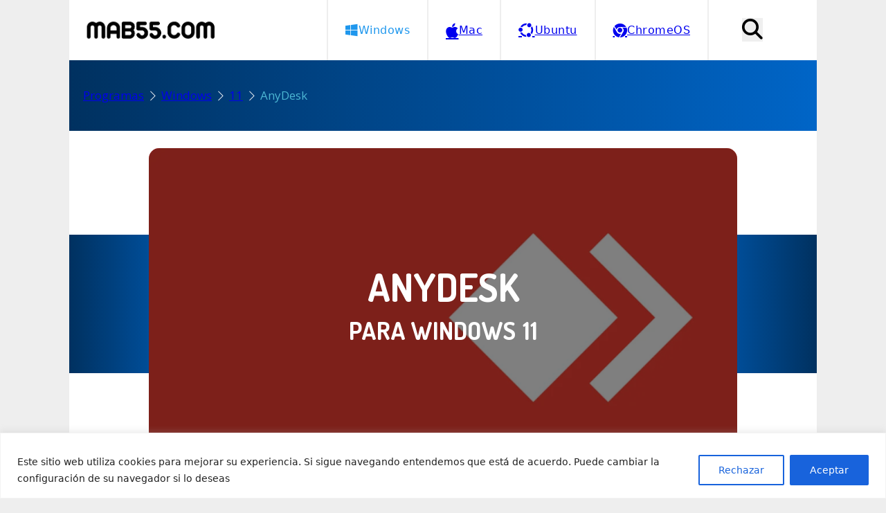

--- FILE ---
content_type: text/html; charset=UTF-8
request_url: https://mab55.com/programas/windows/11/anydesk/
body_size: 37564
content:
<!DOCTYPE html>
<html lang="es" prefix="og: https://ogp.me/ns#">
<head>
<meta charset="UTF-8">
<meta name="viewport" content="width=device-width, initial-scale=1">
	<style>img:is([sizes="auto" i], [sizes^="auto," i]) { contain-intrinsic-size: 3000px 1500px }</style>
	
<!-- Optimización para motores de búsqueda de Rank Math -  https://rankmath.com/ -->
<title>▷ Descargar e instalar AnyDesk para Windows 11 2025 - Mab55</title>
<meta name="description" content="Aprende a descargar e instalar AnyDesk para Windows 11 paso a paso 2025 ✅. Entra y descubre con nuestro tutorial de YouTube, cómo ejecutar el programa AnyDesk en tu..."/>
<meta name="robots" content="follow, index, max-snippet:-1, max-video-preview:-1, max-image-preview:large"/>
<link rel="canonical" href="https://mab55.com/programas/windows/11/anydesk/" />
<meta property="og:locale" content="es_ES" />
<meta property="og:type" content="article" />
<meta property="og:title" content="▷ Descargar e instalar AnyDesk para Windows 11 2025 - Mab55" />
<meta property="og:description" content="Aprende a descargar e instalar AnyDesk para Windows 11 paso a paso 2025 ✅. Entra y descubre con nuestro tutorial de YouTube, cómo ejecutar el programa AnyDesk en tu..." />
<meta property="og:url" content="https://mab55.com/programas/windows/11/anydesk/" />
<meta property="og:site_name" content="Mab55" />
<meta property="og:image" content="https://mab55.com/wp-content/uploads/2024/04/Proyecto-nuevo-1.webp" />
<meta property="og:image:secure_url" content="https://mab55.com/wp-content/uploads/2024/04/Proyecto-nuevo-1.webp" />
<meta property="og:image:width" content="1920" />
<meta property="og:image:height" content="1080" />
<meta property="og:image:alt" content="Descargar e Instalar AnyDesk para Windows 11 &#8211; Mab55" />
<meta property="og:image:type" content="image/webp" />
<meta name="twitter:card" content="summary_large_image" />
<meta name="twitter:title" content="▷ Descargar e instalar AnyDesk para Windows 11 2025 - Mab55" />
<meta name="twitter:description" content="Aprende a descargar e instalar AnyDesk para Windows 11 paso a paso 2025 ✅. Entra y descubre con nuestro tutorial de YouTube, cómo ejecutar el programa AnyDesk en tu..." />
<meta name="twitter:image" content="https://mab55.com/wp-content/uploads/2024/04/Proyecto-nuevo-1.webp" />
<!-- /Plugin Rank Math WordPress SEO -->

<link rel='dns-prefetch' href='//www.googletagmanager.com' />
<link rel='dns-prefetch' href='//fonts.googleapis.com' />
<link rel="alternate" type="application/rss+xml" title="Mab55 &raquo; Feed" href="https://mab55.com/feed/" />
<link rel="alternate" type="application/rss+xml" title="Mab55 &raquo; Feed de los comentarios" href="https://mab55.com/comments/feed/" />
<link rel="preconnect" href="https://fonts.gstatic.com/" crossorigin><link rel='stylesheet' id='wp-block-library-css' href='https://mab55.com/wp-includes/css/dist/block-library/style.min.css?ver=6.7.1' media='all' />
<style id='rank-math-toc-block-style-inline-css'>
.wp-block-rank-math-toc-block nav ol{counter-reset:item}.wp-block-rank-math-toc-block nav ol li{display:block}.wp-block-rank-math-toc-block nav ol li:before{content:counters(item, ".") ". ";counter-increment:item}

</style>
<style id='rank-math-rich-snippet-style-inline-css'>
/*!
* Plugin:  Rank Math
* URL: https://rankmath.com/wordpress/plugin/seo-suite/
* Name:  rank-math-review-snippet.css
*/@-webkit-keyframes spin{0%{-webkit-transform:rotate(0deg)}100%{-webkit-transform:rotate(-360deg)}}@keyframes spin{0%{-webkit-transform:rotate(0deg)}100%{-webkit-transform:rotate(-360deg)}}@keyframes bounce{from{-webkit-transform:translateY(0px);transform:translateY(0px)}to{-webkit-transform:translateY(-5px);transform:translateY(-5px)}}@-webkit-keyframes bounce{from{-webkit-transform:translateY(0px);transform:translateY(0px)}to{-webkit-transform:translateY(-5px);transform:translateY(-5px)}}@-webkit-keyframes loading{0%{background-size:20% 50% ,20% 50% ,20% 50%}20%{background-size:20% 20% ,20% 50% ,20% 50%}40%{background-size:20% 100%,20% 20% ,20% 50%}60%{background-size:20% 50% ,20% 100%,20% 20%}80%{background-size:20% 50% ,20% 50% ,20% 100%}100%{background-size:20% 50% ,20% 50% ,20% 50%}}@keyframes loading{0%{background-size:20% 50% ,20% 50% ,20% 50%}20%{background-size:20% 20% ,20% 50% ,20% 50%}40%{background-size:20% 100%,20% 20% ,20% 50%}60%{background-size:20% 50% ,20% 100%,20% 20%}80%{background-size:20% 50% ,20% 50% ,20% 100%}100%{background-size:20% 50% ,20% 50% ,20% 50%}}:root{--rankmath-wp-adminbar-height: 0}#rank-math-rich-snippet-wrapper{overflow:hidden}#rank-math-rich-snippet-wrapper h5.rank-math-title{display:block;font-size:18px;line-height:1.4}#rank-math-rich-snippet-wrapper .rank-math-review-image{float:right;max-width:40%;margin-left:15px}#rank-math-rich-snippet-wrapper .rank-math-review-data{margin-bottom:15px}#rank-math-rich-snippet-wrapper .rank-math-total-wrapper{width:100%;padding:0 0 20px 0;float:left;clear:both;position:relative;-webkit-box-sizing:border-box;box-sizing:border-box}#rank-math-rich-snippet-wrapper .rank-math-total-wrapper .rank-math-total{border:0;display:block;margin:0;width:auto;float:left;text-align:left;padding:0;font-size:24px;line-height:1;font-weight:700;-webkit-box-sizing:border-box;box-sizing:border-box;overflow:hidden}#rank-math-rich-snippet-wrapper .rank-math-total-wrapper .rank-math-review-star{float:left;margin-left:15px;margin-top:5px;position:relative;z-index:99;line-height:1}#rank-math-rich-snippet-wrapper .rank-math-total-wrapper .rank-math-review-star .rank-math-review-result-wrapper{display:inline-block;white-space:nowrap;position:relative;color:#e7e7e7}#rank-math-rich-snippet-wrapper .rank-math-total-wrapper .rank-math-review-star .rank-math-review-result-wrapper .rank-math-review-result{position:absolute;top:0;left:0;overflow:hidden;white-space:nowrap;color:#ffbe01}#rank-math-rich-snippet-wrapper .rank-math-total-wrapper .rank-math-review-star .rank-math-review-result-wrapper i{font-size:18px;-webkit-text-stroke-width:1px;font-style:normal;padding:0 2px;line-height:inherit}#rank-math-rich-snippet-wrapper .rank-math-total-wrapper .rank-math-review-star .rank-math-review-result-wrapper i:before{content:"\2605"}body.rtl #rank-math-rich-snippet-wrapper .rank-math-review-image{float:left;margin-left:0;margin-right:15px}body.rtl #rank-math-rich-snippet-wrapper .rank-math-total-wrapper .rank-math-total{float:right}body.rtl #rank-math-rich-snippet-wrapper .rank-math-total-wrapper .rank-math-review-star{float:right;margin-left:0;margin-right:15px}body.rtl #rank-math-rich-snippet-wrapper .rank-math-total-wrapper .rank-math-review-star .rank-math-review-result{left:auto;right:0}@media screen and (max-width: 480px){#rank-math-rich-snippet-wrapper .rank-math-review-image{display:block;max-width:100%;width:100%;text-align:center;margin-right:0}#rank-math-rich-snippet-wrapper .rank-math-review-data{clear:both}}.clear{clear:both}

</style>
<link rel='stylesheet' id='jet-engine-frontend-css' href='https://mab55.com/wp-content/plugins/jet-engine/assets/css/frontend.css?ver=3.6.0.1' media='all' />
<style id='classic-theme-styles-inline-css'>
/*! This file is auto-generated */
.wp-block-button__link{color:#fff;background-color:#32373c;border-radius:9999px;box-shadow:none;text-decoration:none;padding:calc(.667em + 2px) calc(1.333em + 2px);font-size:1.125em}.wp-block-file__button{background:#32373c;color:#fff;text-decoration:none}
</style>
<style id='global-styles-inline-css'>
:root{--wp--preset--aspect-ratio--square: 1;--wp--preset--aspect-ratio--4-3: 4/3;--wp--preset--aspect-ratio--3-4: 3/4;--wp--preset--aspect-ratio--3-2: 3/2;--wp--preset--aspect-ratio--2-3: 2/3;--wp--preset--aspect-ratio--16-9: 16/9;--wp--preset--aspect-ratio--9-16: 9/16;--wp--preset--color--black: #000000;--wp--preset--color--cyan-bluish-gray: #abb8c3;--wp--preset--color--white: #ffffff;--wp--preset--color--pale-pink: #f78da7;--wp--preset--color--vivid-red: #cf2e2e;--wp--preset--color--luminous-vivid-orange: #ff6900;--wp--preset--color--luminous-vivid-amber: #fcb900;--wp--preset--color--light-green-cyan: #7bdcb5;--wp--preset--color--vivid-green-cyan: #00d084;--wp--preset--color--pale-cyan-blue: #8ed1fc;--wp--preset--color--vivid-cyan-blue: #0693e3;--wp--preset--color--vivid-purple: #9b51e0;--wp--preset--gradient--vivid-cyan-blue-to-vivid-purple: linear-gradient(135deg,rgba(6,147,227,1) 0%,rgb(155,81,224) 100%);--wp--preset--gradient--light-green-cyan-to-vivid-green-cyan: linear-gradient(135deg,rgb(122,220,180) 0%,rgb(0,208,130) 100%);--wp--preset--gradient--luminous-vivid-amber-to-luminous-vivid-orange: linear-gradient(135deg,rgba(252,185,0,1) 0%,rgba(255,105,0,1) 100%);--wp--preset--gradient--luminous-vivid-orange-to-vivid-red: linear-gradient(135deg,rgba(255,105,0,1) 0%,rgb(207,46,46) 100%);--wp--preset--gradient--very-light-gray-to-cyan-bluish-gray: linear-gradient(135deg,rgb(238,238,238) 0%,rgb(169,184,195) 100%);--wp--preset--gradient--cool-to-warm-spectrum: linear-gradient(135deg,rgb(74,234,220) 0%,rgb(151,120,209) 20%,rgb(207,42,186) 40%,rgb(238,44,130) 60%,rgb(251,105,98) 80%,rgb(254,248,76) 100%);--wp--preset--gradient--blush-light-purple: linear-gradient(135deg,rgb(255,206,236) 0%,rgb(152,150,240) 100%);--wp--preset--gradient--blush-bordeaux: linear-gradient(135deg,rgb(254,205,165) 0%,rgb(254,45,45) 50%,rgb(107,0,62) 100%);--wp--preset--gradient--luminous-dusk: linear-gradient(135deg,rgb(255,203,112) 0%,rgb(199,81,192) 50%,rgb(65,88,208) 100%);--wp--preset--gradient--pale-ocean: linear-gradient(135deg,rgb(255,245,203) 0%,rgb(182,227,212) 50%,rgb(51,167,181) 100%);--wp--preset--gradient--electric-grass: linear-gradient(135deg,rgb(202,248,128) 0%,rgb(113,206,126) 100%);--wp--preset--gradient--midnight: linear-gradient(135deg,rgb(2,3,129) 0%,rgb(40,116,252) 100%);--wp--preset--font-size--small: 13px;--wp--preset--font-size--medium: 20px;--wp--preset--font-size--large: 36px;--wp--preset--font-size--x-large: 42px;--wp--preset--spacing--20: 0.44rem;--wp--preset--spacing--30: 0.67rem;--wp--preset--spacing--40: 1rem;--wp--preset--spacing--50: 1.5rem;--wp--preset--spacing--60: 2.25rem;--wp--preset--spacing--70: 3.38rem;--wp--preset--spacing--80: 5.06rem;--wp--preset--shadow--natural: 6px 6px 9px rgba(0, 0, 0, 0.2);--wp--preset--shadow--deep: 12px 12px 50px rgba(0, 0, 0, 0.4);--wp--preset--shadow--sharp: 6px 6px 0px rgba(0, 0, 0, 0.2);--wp--preset--shadow--outlined: 6px 6px 0px -3px rgba(255, 255, 255, 1), 6px 6px rgba(0, 0, 0, 1);--wp--preset--shadow--crisp: 6px 6px 0px rgba(0, 0, 0, 1);}:where(.is-layout-flex){gap: 0.5em;}:where(.is-layout-grid){gap: 0.5em;}body .is-layout-flex{display: flex;}.is-layout-flex{flex-wrap: wrap;align-items: center;}.is-layout-flex > :is(*, div){margin: 0;}body .is-layout-grid{display: grid;}.is-layout-grid > :is(*, div){margin: 0;}:where(.wp-block-columns.is-layout-flex){gap: 2em;}:where(.wp-block-columns.is-layout-grid){gap: 2em;}:where(.wp-block-post-template.is-layout-flex){gap: 1.25em;}:where(.wp-block-post-template.is-layout-grid){gap: 1.25em;}.has-black-color{color: var(--wp--preset--color--black) !important;}.has-cyan-bluish-gray-color{color: var(--wp--preset--color--cyan-bluish-gray) !important;}.has-white-color{color: var(--wp--preset--color--white) !important;}.has-pale-pink-color{color: var(--wp--preset--color--pale-pink) !important;}.has-vivid-red-color{color: var(--wp--preset--color--vivid-red) !important;}.has-luminous-vivid-orange-color{color: var(--wp--preset--color--luminous-vivid-orange) !important;}.has-luminous-vivid-amber-color{color: var(--wp--preset--color--luminous-vivid-amber) !important;}.has-light-green-cyan-color{color: var(--wp--preset--color--light-green-cyan) !important;}.has-vivid-green-cyan-color{color: var(--wp--preset--color--vivid-green-cyan) !important;}.has-pale-cyan-blue-color{color: var(--wp--preset--color--pale-cyan-blue) !important;}.has-vivid-cyan-blue-color{color: var(--wp--preset--color--vivid-cyan-blue) !important;}.has-vivid-purple-color{color: var(--wp--preset--color--vivid-purple) !important;}.has-black-background-color{background-color: var(--wp--preset--color--black) !important;}.has-cyan-bluish-gray-background-color{background-color: var(--wp--preset--color--cyan-bluish-gray) !important;}.has-white-background-color{background-color: var(--wp--preset--color--white) !important;}.has-pale-pink-background-color{background-color: var(--wp--preset--color--pale-pink) !important;}.has-vivid-red-background-color{background-color: var(--wp--preset--color--vivid-red) !important;}.has-luminous-vivid-orange-background-color{background-color: var(--wp--preset--color--luminous-vivid-orange) !important;}.has-luminous-vivid-amber-background-color{background-color: var(--wp--preset--color--luminous-vivid-amber) !important;}.has-light-green-cyan-background-color{background-color: var(--wp--preset--color--light-green-cyan) !important;}.has-vivid-green-cyan-background-color{background-color: var(--wp--preset--color--vivid-green-cyan) !important;}.has-pale-cyan-blue-background-color{background-color: var(--wp--preset--color--pale-cyan-blue) !important;}.has-vivid-cyan-blue-background-color{background-color: var(--wp--preset--color--vivid-cyan-blue) !important;}.has-vivid-purple-background-color{background-color: var(--wp--preset--color--vivid-purple) !important;}.has-black-border-color{border-color: var(--wp--preset--color--black) !important;}.has-cyan-bluish-gray-border-color{border-color: var(--wp--preset--color--cyan-bluish-gray) !important;}.has-white-border-color{border-color: var(--wp--preset--color--white) !important;}.has-pale-pink-border-color{border-color: var(--wp--preset--color--pale-pink) !important;}.has-vivid-red-border-color{border-color: var(--wp--preset--color--vivid-red) !important;}.has-luminous-vivid-orange-border-color{border-color: var(--wp--preset--color--luminous-vivid-orange) !important;}.has-luminous-vivid-amber-border-color{border-color: var(--wp--preset--color--luminous-vivid-amber) !important;}.has-light-green-cyan-border-color{border-color: var(--wp--preset--color--light-green-cyan) !important;}.has-vivid-green-cyan-border-color{border-color: var(--wp--preset--color--vivid-green-cyan) !important;}.has-pale-cyan-blue-border-color{border-color: var(--wp--preset--color--pale-cyan-blue) !important;}.has-vivid-cyan-blue-border-color{border-color: var(--wp--preset--color--vivid-cyan-blue) !important;}.has-vivid-purple-border-color{border-color: var(--wp--preset--color--vivid-purple) !important;}.has-vivid-cyan-blue-to-vivid-purple-gradient-background{background: var(--wp--preset--gradient--vivid-cyan-blue-to-vivid-purple) !important;}.has-light-green-cyan-to-vivid-green-cyan-gradient-background{background: var(--wp--preset--gradient--light-green-cyan-to-vivid-green-cyan) !important;}.has-luminous-vivid-amber-to-luminous-vivid-orange-gradient-background{background: var(--wp--preset--gradient--luminous-vivid-amber-to-luminous-vivid-orange) !important;}.has-luminous-vivid-orange-to-vivid-red-gradient-background{background: var(--wp--preset--gradient--luminous-vivid-orange-to-vivid-red) !important;}.has-very-light-gray-to-cyan-bluish-gray-gradient-background{background: var(--wp--preset--gradient--very-light-gray-to-cyan-bluish-gray) !important;}.has-cool-to-warm-spectrum-gradient-background{background: var(--wp--preset--gradient--cool-to-warm-spectrum) !important;}.has-blush-light-purple-gradient-background{background: var(--wp--preset--gradient--blush-light-purple) !important;}.has-blush-bordeaux-gradient-background{background: var(--wp--preset--gradient--blush-bordeaux) !important;}.has-luminous-dusk-gradient-background{background: var(--wp--preset--gradient--luminous-dusk) !important;}.has-pale-ocean-gradient-background{background: var(--wp--preset--gradient--pale-ocean) !important;}.has-electric-grass-gradient-background{background: var(--wp--preset--gradient--electric-grass) !important;}.has-midnight-gradient-background{background: var(--wp--preset--gradient--midnight) !important;}.has-small-font-size{font-size: var(--wp--preset--font-size--small) !important;}.has-medium-font-size{font-size: var(--wp--preset--font-size--medium) !important;}.has-large-font-size{font-size: var(--wp--preset--font-size--large) !important;}.has-x-large-font-size{font-size: var(--wp--preset--font-size--x-large) !important;}
:where(.wp-block-post-template.is-layout-flex){gap: 1.25em;}:where(.wp-block-post-template.is-layout-grid){gap: 1.25em;}
:where(.wp-block-columns.is-layout-flex){gap: 2em;}:where(.wp-block-columns.is-layout-grid){gap: 2em;}
:root :where(.wp-block-pullquote){font-size: 1.5em;line-height: 1.6;}
</style>
<link rel='stylesheet' id='bricks-frontend-css' href='https://mab55.com/wp-content/themes/bricks/assets/css/frontend.min.css?ver=1731675761' media='all' />
<link rel='stylesheet' id='bricks-font-awesome-6-css' href='https://mab55.com/wp-content/themes/bricks/assets/css/libs/font-awesome-6.min.css?ver=1731675742' media='all' />
<link rel='stylesheet' id='bricks-themify-icons-css' href='https://mab55.com/wp-content/themes/bricks/assets/css/libs/themify-icons.min.css?ver=1731675742' media='all' />
<link rel='stylesheet' id='jet-menu-public-styles-css' href='https://mab55.com/wp-content/plugins/jet-menu/assets/public/css/public.css?ver=2.4.7' media='all' />
<style id='bricks-frontend-inline-inline-css'>
:root {}.MigasPanWebWindows.brxe-div {padding-top: 20px; padding-right: 20px; padding-bottom: 20px; padding-left: 20px; width: 100%}.MigasPanWebWindows{ background: linear-gradient(to right, #003160,#0065C7);}.MigasPanWeb.brxe-heading:hover {color: var(--bricks-color-pfmbfr)}.MigasPanWeb.brxe-heading {color: var(--bricks-color-xcfsma); text-transform: capitalize; font-size: 15px; font-family: "Open Sans"; margin-top: 0; margin-bottom: 0; padding-top: 0; padding-bottom: 0}@media (max-width: 750px) {.MigasPanWeb.brxe-heading {font-size: 15px}}@media (max-width: 550px) {.MigasPanWeb.brxe-heading {font-size: 13px}}.MigasPanWeb.brxe-jet-engine-listing-dynamic-field:hover, .MigasPanWeb.brxe-jet-engine-listing-dynamic-field .jet-listing-dynamic-field__content:hover {color: var(--bricks-color-pfmbfr)}.MigasPanWeb.brxe-jet-engine-listing-dynamic-field, .MigasPanWeb.brxe-jet-engine-listing-dynamic-field .jet-listing-dynamic-field__content {color: var(--bricks-color-xcfsma); text-transform: capitalize; font-size: 15px; font-family: "Open Sans"}.MigasPanWeb.brxe-jet-engine-listing-dynamic-field {margin-top: 0; margin-bottom: 0; padding-top: 0; padding-bottom: 0}@media (max-width: 750px) {.MigasPanWeb.brxe-jet-engine-listing-dynamic-field, .MigasPanWeb.brxe-jet-engine-listing-dynamic-field .jet-listing-dynamic-field__content {font-size: 15px}}@media (max-width: 550px) {.MigasPanWeb.brxe-jet-engine-listing-dynamic-field, .MigasPanWeb.brxe-jet-engine-listing-dynamic-field .jet-listing-dynamic-field__content {font-size: 13px}}.IconoMigasPan.brxe-icon {margin-top: 5px; margin-right: 5px; margin-bottom: 5px; margin-left: 5px; width: 15px; height: 15px; color: var(--bricks-color-xcfsma); fill: var(--bricks-color-xcfsma); font-size: 15px}@media (max-width: 550px) {.IconoMigasPan.brxe-icon {width: 13px; height: 13px; font-size: 13px}}.MigasPanWebMac.brxe-div {padding-top: 20px; padding-right: 20px; padding-bottom: 20px; padding-left: 20px; width: 100%}.MigasPanWebMac{ background: linear-gradient(to right, #060606,#656565);}.MigasPanWebUbuntu.brxe-div {padding-top: 20px; padding-right: 20px; padding-bottom: 20px; padding-left: 20px; width: 100%}.MigasPanWebUbuntu{ background: linear-gradient(to right, #B22600,#B27200);}.MigasPanWebChromeOS.brxe-div {padding-top: 20px; padding-right: 20px; padding-bottom: 20px; padding-left: 20px; width: 100%}.MigasPanWebChromeOS{ background: linear-gradient(to right, #13591E,#62B239);}.FondoCabecera.brxe-div {width: 100%; flex-direction: column; display: flex; flex-wrap: wrap; margin-top: 75px; margin-bottom: 75px}@media (max-width: 950px) {.FondoCabecera.brxe-div {margin-top: 60px; margin-bottom: 60px}}@media (max-width: 750px) {.FondoCabecera.brxe-div {margin-top: 50px; margin-bottom: 50px}}@media (max-width: 550px) {.FondoCabecera.brxe-div {margin-top: 20px; margin-bottom: 20px}}.AlturaFondo.brxe-div {height: 200px}@media (max-width: 950px) {.AlturaFondo.brxe-div {height: 150px; margin-top: 45px; margin-bottom: 45px; padding-bottom: 0}}@media (max-width: 750px) {.AlturaFondo.brxe-div {height: 140px}}@media (max-width: 550px) {.AlturaFondo.brxe-div {height: 90px}}.FondoCabeceraWindows{background: linear-gradient(90deg, #003160 0%, #0065C7 20%, #0065C7 80%, #003160 100%);}.FondoCabeceraMac.brxe-div {width: 100%}.FondoCabeceraMac{background: linear-gradient(90deg, #060606 0%, #656565 20%, #656565 80%, #060606 100%);}.FondoCabeceraUbuntu{background: linear-gradient(90deg, #B22600 0%, #B27200 20%, #B27200 80%, #B22600 100%);}.FondoCabeceraChromeOS{background: linear-gradient(90deg, #13591E 0%, #62B239 20%, #62B239 80%, #13591E 100%);}.CabeceraDePagina.brxe-div {width: 850px; height: 450px; border-radius: 15px; position: absolute; text-align: center; margin-top: 0; margin-bottom: 0; display: flex; align-self: center !important; flex-direction: column; justify-content: center}@media (max-width: 950px) {.CabeceraDePagina.brxe-div {width: 75%; height: 300px}}@media (max-width: 750px) {.CabeceraDePagina.brxe-div {width: 80%; height: 300px}}@media (max-width: 550px) {.CabeceraDePagina.brxe-div {width: 90%; height: 180px}}.OpacidadCabecera.brxe-div {background-color: rgba(0, 0, 0, 0.5); width: 100%; height: 100%; border-radius: 15px; display: flex; flex-direction: column; align-self: center !important; justify-content: center}.TituloH1Dosis.brxe-heading {font-size: 55px; text-shadow: 1px 1px 5px var(--bricks-color-dwiakj); font-family: "Dosis"; font-weight: 700; text-align: center; text-transform: uppercase}@media (max-width: 991px) {.TituloH1Dosis.brxe-heading {font-size: 55px}}@media (max-width: 950px) {.TituloH1Dosis.brxe-heading {font-size: 40px}}@media (max-width: 750px) {.TituloH1Dosis.brxe-heading {font-size: 35px}}@media (max-width: 550px) {.TituloH1Dosis.brxe-heading {text-align: center; font-size: 26px}}.TextoColorBlanco.brxe-heading {color: var(--bricks-color-xcfsma); text-shadow: 1px 1px 5px transparent}.TextoH2DosisCabecera.brxe-heading {font-family: "Dosis"; font-weight: 700; text-transform: uppercase; text-align: center; font-size: 35px}@media (max-width: 991px) {.TextoH2DosisCabecera.brxe-heading {font-size: 35px}}@media (max-width: 950px) {.TextoH2DosisCabecera.brxe-heading {font-size: 30px}}@media (max-width: 750px) {.TextoH2DosisCabecera.brxe-heading {font-size: 30px}}@media (max-width: 550px) {.TextoH2DosisCabecera.brxe-heading {padding-right: 10px; padding-left: 10px; font-size: 20px}}.DivTexto.brxe-div {width: 100%; padding-top: 40px; padding-right: 40px; padding-bottom: 10px; padding-left: 40px}.TextoOpenSans.brxe-text {font-family: "Open Sans"; font-size: 18px; font-weight: 400; text-align: left; padding-top: 20px}.TextoOpenSans.brxe-text a {font-family: "Open Sans"; font-size: 18px; font-weight: 400; text-align: left; font-size: inherit}@media (max-width: 750px) {.TextoOpenSans.brxe-text {font-size: 17px}.TextoOpenSans.brxe-text a {font-size: 17px; font-size: inherit}}@media (max-width: 650px) {.TextoOpenSans.brxe-text {font-size: 16px}.TextoOpenSans.brxe-text a {font-size: 16px; font-size: inherit}}@media (max-width: 550px) {.TextoOpenSans.brxe-text {font-size: 16px}.TextoOpenSans.brxe-text a {font-size: 16px; font-size: inherit}}.anunciosWeb.brxe-shortcode {margin-top: 20px}.TextoH2Dosis.brxe-heading {font-size: 30px; font-family: "Dosis"; font-weight: 700; text-transform: uppercase; color: #363636; text-align: left}@media (max-width: 950px) {.TextoH2Dosis.brxe-heading {font-size: 28px}}@media (max-width: 750px) {.TextoH2Dosis.brxe-heading {font-size: 25px}}@media (max-width: 650px) {.TextoH2Dosis.brxe-heading {font-size: 23px}}@media (max-width: 550px) {.TextoH2Dosis.brxe-heading {font-size: 22px}}.Contenedor8Programas.brxe-heading {padding-top: 50px; padding-right: 20px; padding-left: 20px}.pasoTutorial{ p { display: inline; } p:first-child { display: inline-block; margin-bottom: 10px; }}.estilosVideo.brxe-video {width: 550px; height: 310px; padding-top: 0; padding-bottom: 0; border-radius: 10px}.EstilosBoton.brxe-button {border: 3px solid var(--bricks-color-dwiakj); border-radius: 6px; font-size: 15px; font-family: "Open Sans"; font-weight: 700; text-transform: uppercase; padding-top: 6px; padding-right: 24px; padding-bottom: 6px; padding-left: 24px; margin-top: 0; margin-right: 0; margin-bottom: 0; margin-left: 0; display: inline-block; justify-content: center; align-self: center; width: 100%}.EstilosBoton { background-color:white; transition: all 0.5s;} .EstilosBoton:hover {transition: all 0.5s;background: #61bdce;}:root {--bricks-color-420e0a: #f5f5f5;--bricks-color-128d81: #e0e0e0;--bricks-color-31116b: #9e9e9e;--bricks-color-2bb2db: #616161;--bricks-color-70c9aa: #424242;--bricks-color-18d9b5: #212121;--bricks-color-565556: #ffeb3b;--bricks-color-89dca4: #ffc107;--bricks-color-0d47f9: #ff9800;--bricks-color-d0a717: #ff5722;--bricks-color-73ef3d: #f44336;--bricks-color-c80e00: #9c27b0;--bricks-color-a255e7: #2196f3;--bricks-color-98fc50: #03a9f4;--bricks-color-6f7fbb: #81D4FA;--bricks-color-93337f: #4caf50;--bricks-color-831531: #8bc34a;--bricks-color-260a88: #cddc39;--bricks-color-seddjd: #3282b8;--bricks-color-dwiakj: #000000;--bricks-color-xcfsma: #ffffff;--bricks-color-jcoqoc: #eeeeee;--bricks-color-pfmbfr: #1f97ed;--bricks-color-swkyer: #273069;} html {background-color: #eeeeee} body {background: none}.textoVentajas p:before { content: "✅ ";}.textoDesventajas p:before { content: "❌ ";}#brxe-fupxmo {color: #ffffff; font-size: 17px; font-family: "Open Sans"; margin-bottom: 0}#brxe-fupxmo:hover {color: #2196f3}@media (max-width: 550px) {#brxe-fupxmo {font-size: 15px}}#brxe-ytnsfj {color: #ffffff; fill: #ffffff; font-size: 15px}#brxe-okbhqp .jet-listing-dynamic-field__inline-wrap, #brxe-okbhqp .jet-listing-dynamic-field__content {width: auto}#brxe-okbhqp .display-multiline, #brxe-okbhqp .jet-listing-dynamic-field__inline-wrap {gap: 12px}#brxe-okbhqp, #brxe-okbhqp .jet-listing-dynamic-field__content {color: var(--bricks-color-xcfsma); font-size: 17px; font-family: "Open Sans"}#brxe-okbhqp:hover, #brxe-okbhqp .jet-listing-dynamic-field__content:hover {color: var(--bricks-color-seddjd)}@media (max-width: 550px) {#brxe-okbhqp, #brxe-okbhqp .jet-listing-dynamic-field__content {font-size: 15px}}#brxe-egflmr {color: #ffffff; fill: #ffffff; font-size: 15px}#brxe-gptiev .jet-listing-dynamic-field__inline-wrap, #brxe-gptiev .jet-listing-dynamic-field__content {width: auto}#brxe-gptiev .display-multiline, #brxe-gptiev .jet-listing-dynamic-field__inline-wrap {gap: 12px}#brxe-gptiev, #brxe-gptiev .jet-listing-dynamic-field__content {color: var(--bricks-color-xcfsma); font-size: 17px; font-family: "Open Sans"}#brxe-gptiev:hover, #brxe-gptiev .jet-listing-dynamic-field__content:hover {color: var(--bricks-color-seddjd)}@media (max-width: 550px) {#brxe-gptiev, #brxe-gptiev .jet-listing-dynamic-field__content {font-size: 15px}}#brxe-kjxhtu {margin-top: 5px; margin-right: 5px; margin-left: 5px; color: #ffffff; fill: #ffffff; font-size: 15px; width: 15px; height: 15px}#brxe-qoetmp {color: #4cb6d3; font-size: 17px; font-family: "Open Sans"}@media (max-width: 550px) {#brxe-qoetmp {font-size: 15px}}#brxe-bxjeug {display: flex; align-items: center; justify-content: flex-start}#brxe-pqorof {display: flex; align-items: center; align-self: flex-start !important}@media (max-width: 950px) {#brxe-pqorof {overflow: scroll}}@media (max-width: 550px) {#brxe-pqorof {padding-top: 15px; padding-right: 15px; padding-bottom: 15px; padding-left: 15px}}#brxe-nglhxi {color: #ffffff; font-size: 17px; font-family: "Open Sans"; margin-bottom: 0}#brxe-nglhxi:hover {color: #2196f3}@media (max-width: 550px) {#brxe-nglhxi {font-size: 15px}}#brxe-aoqibj {color: #ffffff; fill: #ffffff; font-size: 15px}#brxe-naxteb .jet-listing-dynamic-field__inline-wrap, #brxe-naxteb .jet-listing-dynamic-field__content {width: auto}#brxe-naxteb .display-multiline, #brxe-naxteb .jet-listing-dynamic-field__inline-wrap {gap: 12px}#brxe-naxteb, #brxe-naxteb .jet-listing-dynamic-field__content {color: var(--bricks-color-xcfsma); font-size: 17px; font-family: "Open Sans"}#brxe-naxteb:hover, #brxe-naxteb .jet-listing-dynamic-field__content:hover {color: var(--bricks-color-seddjd)}@media (max-width: 550px) {#brxe-naxteb, #brxe-naxteb .jet-listing-dynamic-field__content {font-size: 15px}}#brxe-zsgaea {color: #ffffff; fill: #ffffff; font-size: 15px}#brxe-oogupv .jet-listing-dynamic-field__inline-wrap, #brxe-oogupv .jet-listing-dynamic-field__content {width: auto}#brxe-oogupv .display-multiline, #brxe-oogupv .jet-listing-dynamic-field__inline-wrap {gap: 12px}#brxe-oogupv, #brxe-oogupv .jet-listing-dynamic-field__content {color: var(--bricks-color-xcfsma); font-size: 17px; font-family: "Open Sans"}#brxe-oogupv:hover, #brxe-oogupv .jet-listing-dynamic-field__content:hover {color: var(--bricks-color-seddjd)}@media (max-width: 550px) {#brxe-oogupv, #brxe-oogupv .jet-listing-dynamic-field__content {font-size: 15px}}#brxe-rwptnc {margin-top: 5px; margin-right: 5px; margin-left: 5px; color: #ffffff; fill: #ffffff; font-size: 15px; width: 15px; height: 15px}#brxe-hotpge {color: #4cb6d3; font-size: 17px; font-family: "Open Sans"}@media (max-width: 550px) {#brxe-hotpge {font-size: 15px}}#brxe-fbqocq {display: flex; align-items: center; justify-content: flex-start}#brxe-hzcloz {display: flex; align-items: center; align-self: flex-start !important}@media (max-width: 950px) {#brxe-hzcloz {overflow: scroll}}@media (max-width: 550px) {#brxe-hzcloz {padding-top: 15px; padding-right: 15px; padding-bottom: 15px; padding-left: 15px}}#brxe-wdsuqc {color: #ffffff; font-size: 17px; font-family: "Open Sans"; margin-bottom: 0}#brxe-wdsuqc:hover {color: #2196f3}@media (max-width: 550px) {#brxe-wdsuqc {font-size: 15px}}#brxe-zlyztz {color: #ffffff; fill: #ffffff; font-size: 15px}#brxe-oidflp .jet-listing-dynamic-field__inline-wrap, #brxe-oidflp .jet-listing-dynamic-field__content {width: auto}#brxe-oidflp .display-multiline, #brxe-oidflp .jet-listing-dynamic-field__inline-wrap {gap: 12px}#brxe-oidflp, #brxe-oidflp .jet-listing-dynamic-field__content {color: var(--bricks-color-xcfsma); font-size: 17px; font-family: "Open Sans"}#brxe-oidflp:hover, #brxe-oidflp .jet-listing-dynamic-field__content:hover {color: var(--bricks-color-seddjd)}@media (max-width: 550px) {#brxe-oidflp, #brxe-oidflp .jet-listing-dynamic-field__content {font-size: 15px}}#brxe-nxjftd {color: #ffffff; fill: #ffffff; font-size: 15px}#brxe-wnzaxk .jet-listing-dynamic-field__inline-wrap, #brxe-wnzaxk .jet-listing-dynamic-field__content {width: auto}#brxe-wnzaxk .display-multiline, #brxe-wnzaxk .jet-listing-dynamic-field__inline-wrap {gap: 12px}#brxe-wnzaxk, #brxe-wnzaxk .jet-listing-dynamic-field__content {color: var(--bricks-color-xcfsma); font-size: 17px; font-family: "Open Sans"}#brxe-wnzaxk:hover, #brxe-wnzaxk .jet-listing-dynamic-field__content:hover {color: var(--bricks-color-seddjd)}@media (max-width: 550px) {#brxe-wnzaxk, #brxe-wnzaxk .jet-listing-dynamic-field__content {font-size: 15px}}#brxe-dirjpz {margin-top: 5px; margin-right: 5px; margin-left: 5px; color: #ffffff; fill: #ffffff; font-size: 15px; width: 15px; height: 15px}#brxe-mdilfm {color: #4cb6d3; font-size: 17px; font-family: "Open Sans"}@media (max-width: 550px) {#brxe-mdilfm {font-size: 15px}}#brxe-smyvlk {display: flex; align-items: center; justify-content: flex-start}#brxe-harrtz {display: flex; align-items: center; align-self: flex-start !important}@media (max-width: 950px) {#brxe-harrtz {overflow: scroll}}@media (max-width: 550px) {#brxe-harrtz {padding-top: 15px; padding-right: 15px; padding-bottom: 15px; padding-left: 15px}}#brxe-ecqabb {color: #ffffff; font-size: 17px; font-family: "Open Sans"; margin-bottom: 0}#brxe-ecqabb:hover {color: #2196f3}@media (max-width: 550px) {#brxe-ecqabb {font-size: 15px}}#brxe-vcgeiu {color: #ffffff; fill: #ffffff; font-size: 15px}#brxe-dyelsq .jet-listing-dynamic-field__inline-wrap, #brxe-dyelsq .jet-listing-dynamic-field__content {width: auto}#brxe-dyelsq .display-multiline, #brxe-dyelsq .jet-listing-dynamic-field__inline-wrap {gap: 12px}#brxe-dyelsq, #brxe-dyelsq .jet-listing-dynamic-field__content {color: var(--bricks-color-xcfsma); font-size: 17px; font-family: "Open Sans"}#brxe-dyelsq:hover, #brxe-dyelsq .jet-listing-dynamic-field__content:hover {color: var(--bricks-color-seddjd)}@media (max-width: 550px) {#brxe-dyelsq, #brxe-dyelsq .jet-listing-dynamic-field__content {font-size: 15px}}#brxe-dinvfn {color: #ffffff; fill: #ffffff; font-size: 15px}#brxe-jecemk .jet-listing-dynamic-field__inline-wrap, #brxe-jecemk .jet-listing-dynamic-field__content {width: auto}#brxe-jecemk .display-multiline, #brxe-jecemk .jet-listing-dynamic-field__inline-wrap {gap: 12px}#brxe-jecemk, #brxe-jecemk .jet-listing-dynamic-field__content {color: var(--bricks-color-xcfsma); font-size: 17px; font-family: "Open Sans"}#brxe-jecemk:hover, #brxe-jecemk .jet-listing-dynamic-field__content:hover {color: var(--bricks-color-seddjd)}@media (max-width: 550px) {#brxe-jecemk, #brxe-jecemk .jet-listing-dynamic-field__content {font-size: 15px}}#brxe-hojirw {margin-top: 5px; margin-right: 5px; margin-left: 5px; color: #ffffff; fill: #ffffff; font-size: 15px; width: 15px; height: 15px}#brxe-rtgwte {color: #4cb6d3; font-size: 17px; font-family: "Open Sans"}@media (max-width: 550px) {#brxe-rtgwte {font-size: 15px}}#brxe-kldaku {display: flex; align-items: center; justify-content: flex-start}#brxe-istaob {display: flex; align-items: center; align-self: flex-start !important}@media (max-width: 950px) {#brxe-istaob {overflow: scroll}}@media (max-width: 550px) {#brxe-istaob {padding-top: 15px; padding-right: 15px; padding-bottom: 15px; padding-left: 15px}}#brxe-igkzmr {width: 100%}#brxe-femdfe {display: flex; align-self: center !important; align-items: center; justify-content: center; flex-direction: column}#brxe-noiobt {display: flex; align-self: center !important; align-items: center; justify-content: center; flex-direction: column}#brxe-dbxwnv {display: flex; align-self: center !important; align-items: center; justify-content: center; flex-direction: column}#brxe-zzirrf {display: flex; align-self: center !important; align-items: center; justify-content: center; flex-direction: column}#brxe-akwkwe {padding-left: 10px}@media (max-width: 550px) {#brxe-akwkwe {padding-left: 0}}#brxe-ukdpxo {display: flex; flex-wrap: nowrap; align-self: center !important; justify-content: center; align-items: center}#brxe-oymcua {background-size: cover}#brxe-hdumyo {display: flex; align-self: center !important; align-items: center; justify-content: center; flex-direction: row}#brxe-tcdxvg {font-family: "Open Sans"; font-size: 18px; margin-top: 0; margin-bottom: 0; padding-bottom: 20px}#brxe-tcdxvg a {font-family: "Open Sans"; font-size: 18px; font-size: inherit}#brxe-dgrjvu {font-family: "Open Sans"; font-size: 18px; margin-top: 0; margin-bottom: 0; padding-top: 0; padding-bottom: 20px}#brxe-dgrjvu a {font-family: "Open Sans"; font-size: 18px; font-size: inherit}#brxe-fmjxzm {font-family: "Open Sans"; font-size: 18px; margin-top: 0; margin-bottom: 0; padding-top: 0}#brxe-fmjxzm a {font-family: "Open Sans"; font-size: 18px; font-size: inherit}#brxe-ivtwuh {font-size: 30px; font-family: "Dosis"; text-transform: uppercase}#brxe-bvjcnf {font-size: 18px; font-family: "Open Sans"; margin-top: 10px; margin-bottom: 20px; padding-top: 0}#brxe-bvjcnf a {font-size: 18px; font-family: "Open Sans"; font-size: inherit}#brxe-iuvgdh {width: 100%; border-radius: 15px}#brxe-ksnlgr {margin-top: 0; font-size: 30px; font-family: "Dosis"; text-transform: uppercase}#brxe-gichgm {font-family: "Open Sans"; font-size: 18px; margin-top: 10px; margin-bottom: 0; padding-top: 0}#brxe-gichgm a {font-family: "Open Sans"; font-size: 18px; font-size: inherit}#brxe-eiivmh {margin-top: 0; margin-bottom: 0; font-family: "Dosis"; font-size: 25px; text-transform: uppercase; padding-top: 0; padding-bottom: 0}#brxe-ccmgdz {margin-right: 0; margin-bottom: 10px; width: 100%; display: flex; align-self: center !important; padding-top: 15px; padding-right: 15px; padding-bottom: 15px; padding-left: 15px; background-color: #ebebeb; border: 2px solid #ebebeb; border-radius: 5px; align-items: center; flex-direction: row}#brxe-dicmuy {margin-right: 20px; width: 50px; color: #3282b8; fill: #3282b8; font-size: 50px; height: 50px}@media (max-width: 650px) {#brxe-dicmuy {font-size: 40px; margin-right: 15px}}@media (max-width: 550px) {#brxe-dicmuy {font-size: 40px; margin-right: 10px}}#brxe-optkqf {margin-top: 0; margin-bottom: 0; font-family: "Dosis"; font-size: 20px; text-transform: uppercase; padding-top: 0; padding-bottom: 0}@media (max-width: 750px) {#brxe-optkqf {font-size: 18px}}@media (max-width: 550px) {#brxe-optkqf {font-size: 16px}}#brxe-vpmgtk {font-family: "Open Sans"; font-size: 18px; margin-top: 0; margin-bottom: 0; padding-top: 0; padding-bottom: 0}@media (max-width: 550px) {#brxe-vpmgtk {font-size: 15px}}#brxe-jrfqqc {width: 100%; display: flex; align-self: center !important; padding-top: 15px; padding-right: 15px; padding-bottom: 15px; padding-left: 15px; background-color: #ffffff; border: 2px solid #ebebeb; border-radius: 5px; align-items: center; flex-direction: row}@media (max-width: 650px) {#brxe-jrfqqc {margin-bottom: 10px}}#brxe-upllax {margin-right: 20px; width: 50px; color: #3282b8; fill: #3282b8; font-size: 50px; height: 50px}@media (max-width: 650px) {#brxe-upllax {font-size: 40px; margin-right: 15px}}@media (max-width: 550px) {#brxe-upllax {font-size: 40px; margin-right: 10px}}#brxe-kgdbef {margin-top: 0; margin-bottom: 0; font-family: "Dosis"; font-size: 20px; text-transform: uppercase; padding-top: 0; padding-bottom: 0}@media (max-width: 750px) {#brxe-kgdbef {font-size: 18px}}@media (max-width: 550px) {#brxe-kgdbef {font-size: 16px}}#brxe-kkzfpn {font-size: 18px; font-family: "Open Sans"; margin-top: 0; margin-bottom: 0; padding-top: 0; padding-bottom: 0}@media (max-width: 550px) {#brxe-kkzfpn {font-size: 15px}}#brxe-kkincd {width: 100%; padding-top: 15px; padding-right: 15px; padding-bottom: 15px; padding-left: 15px; display: flex; align-items: center; align-self: center !important; background-color: #ffffff; border: 2px solid #ebebeb; border-radius: 5px; flex-direction: row}#brxe-sztmkd {display: flex; flex-direction: row; column-gap: 10px}@media (max-width: 650px) {#brxe-sztmkd {flex-wrap: wrap}}#brxe-oagpkh {margin-right: 20px; width: 50px; color: #3282b8; fill: #3282b8; font-size: 50px; height: 50px}@media (max-width: 650px) {#brxe-oagpkh {font-size: 40px; margin-right: 15px}}@media (max-width: 550px) {#brxe-oagpkh {font-size: 40px; margin-right: 10px}}#brxe-theqdc {margin-top: 0; margin-bottom: 0; font-size: 20px; font-family: "Dosis"; text-transform: uppercase; padding-top: 0; padding-bottom: 0}@media (max-width: 750px) {#brxe-theqdc {font-size: 18px}}@media (max-width: 550px) {#brxe-theqdc {font-size: 16px}}#brxe-jisvsr {margin-top: 0; margin-bottom: 0; padding-top: 0; padding-bottom: 0; font-size: 18px; font-family: "Open Sans"}@media (max-width: 550px) {#brxe-jisvsr {font-size: 15px}}#brxe-rwtjks {padding-top: 15px; padding-right: 15px; padding-bottom: 15px; padding-left: 15px; width: 100%; display: flex; align-self: center !important; background-color: #ffffff; border: 2px solid #ebebeb; border-radius: 5px; align-items: center; flex-direction: row}@media (max-width: 650px) {#brxe-rwtjks {margin-bottom: 10px}}#brxe-kvxziw {width: 50px; margin-right: 20px; color: #3282b8; fill: #3282b8; font-size: 50px; height: 50px}@media (max-width: 650px) {#brxe-kvxziw {font-size: 40px; margin-right: 15px}}@media (max-width: 550px) {#brxe-kvxziw {font-size: 40px; margin-right: 10px}}#brxe-dkhrgo {margin-top: 0; margin-bottom: 0; padding-top: 0; padding-bottom: 0; font-family: "Dosis"; font-size: 20px; text-transform: uppercase}@media (max-width: 750px) {#brxe-dkhrgo {font-size: 18px}}@media (max-width: 550px) {#brxe-dkhrgo {font-size: 16px}}#brxe-kwnunm {font-size: 18px; font-family: "Open Sans"; margin-top: 0; margin-bottom: 0; padding-top: 0; padding-bottom: 0}@media (max-width: 550px) {#brxe-kwnunm {font-size: 15px}}#brxe-mtovcl {background-color: #ffffff; border: 2px solid #ebebeb; border-radius: 5px; display: flex; flex-direction: row; width: 100%; align-self: center !important; padding-top: 15px; padding-right: 15px; padding-bottom: 15px; padding-left: 15px; align-items: center}#brxe-tklueq {margin-top: 10px; display: flex; flex-direction: row; column-gap: 10px}@media (max-width: 650px) {#brxe-tklueq {flex-wrap: wrap}}#brxe-uunxpm {width: 100%; display: flex; flex-direction: column; margin-top: 20px}#brxe-yhwrdw {font-size: 30px; font-family: "Dosis"; text-transform: uppercase}#brxe-sjatwc {font-family: "Open Sans"; font-size: 18px; padding-top: 0; padding-bottom: 0; margin-top: 10px}#brxe-sjatwc a {font-family: "Open Sans"; font-size: 18px; font-size: inherit}#brxe-qppqct {font-size: 30px; font-family: "Dosis"; text-transform: uppercase; margin-top: 0}#brxe-xkiibw {font-size: 18px; font-family: "Open Sans"; padding-top: 0; padding-bottom: 0; margin-top: 10px}#brxe-xkiibw a {font-size: 18px; font-family: "Open Sans"; font-size: inherit}#brxe-hvngbd {font-size: 30px; font-family: "Dosis"; text-transform: uppercase; margin-top: 0}#brxe-knogkf {font-size: 18px; font-family: "Open Sans"; margin-top: 10px; padding-top: 0}#brxe-knogkf a {font-size: 18px; font-family: "Open Sans"; font-size: inherit}.brxe-rlbask .brxe-csiiwl.brxe-text {padding-bottom: 20px}.cajaNumero {font-family: dosis; font-weight: 800; font-size: 25px; color: white; background-color: #1f97ed; padding: 10px 20px; margin-right: 15px; border-radius: 5px;}.brxe-rlbask .brxe-qcfgth.brxe-code {color: #ffffff; font-size: 18px; background-color: #212121; padding-top: 15px; padding-right: 20px; padding-bottom: 15px; padding-left: 20px; border-radius: 5px}.brxe-rlbask .brxe-ftsjij.brxe-text {padding-bottom: 10px}.brxe-rlbask .brxe-zawlew.brxe-image {margin-top: 10px; margin-bottom: 0; border-radius: 10px}.brxe-zawlew{ display: block; margin-left: auto; margin-right: auto; width: 80%; height:30%;}.brxe-rlbask .brxe-cmphea.brxe-text {margin-top: 20px}.brxe-rlbask.brxe-div {padding-top: 10px}#brxe-ithong {font-family: "Dosis"; font-size: 30px; text-transform: uppercase; margin-top: 0}#brxe-bgpegf {font-size: 18px; font-family: "Open Sans"; margin-top: 10px; margin-bottom: 30px; padding-top: 0}#brxe-bgpegf a {font-size: 18px; font-family: "Open Sans"; font-size: inherit}#brxe-ssmosz {border-radius: 10px}#brxe-iocitc {display: flex; justify-content: center}#brxe-ujkvvi {margin-top: 0; font-size: 30px; font-family: "Dosis"; text-transform: uppercase}#brxe-twtzkq {font-family: "Open Sans"; font-size: 18px; margin-top: 10px; margin-bottom: 0}#brxe-twtzkq a {font-family: "Open Sans"; font-size: 18px; font-size: inherit}#brxe-efutwe > .jet-listing-grid > .jet-listing-grid__items {--column-gap: 20px; column-gap: 20px; --row-gap: 20px; row-gap: 20px; --columns: 1}#brxe-efutwe .jet-listing-grid {padding-top: 30px}#brxe-zrjxsw {margin-top: 0; font-size: 30px; font-family: "Dosis"; text-transform: uppercase}#brxe-fczzcc {margin-top: 10px; margin-bottom: 0; font-size: 18px; font-family: "Open Sans"}#brxe-fczzcc a {font-size: 18px; font-family: "Open Sans"; font-size: inherit}#brxe-ofnuxu {font-size: 23px; text-align: left}@media (max-width: 650px) {#brxe-ofnuxu {font-size: 20px}}@media (max-width: 550px) {#brxe-ofnuxu {font-size: 18px}}#brxe-lkemwm {width: 25%}#brxe-ipntoq {font-size: 23px; text-align: center}@media (max-width: 650px) {#brxe-ipntoq {font-size: 20px}}@media (max-width: 550px) {#brxe-ipntoq {font-size: 18px}}#brxe-cqfqpu {width: 25%}#brxe-airaku {font-size: 23px; text-align: right}@media (max-width: 650px) {#brxe-airaku {font-size: 20px}}@media (max-width: 550px) {#brxe-airaku {font-size: 18px}}#brxe-lzpvab {width: 50%}#brxe-rexyhj {display: flex; align-self: center !important; justify-content: space-between; padding-top: 20px; padding-right: 15px; padding-bottom: 10px; padding-left: 15px}@media (max-width: 950px) {#brxe-rexyhj {justify-content: center}}@media (max-width: 750px) {#brxe-rexyhj {align-items: center}}#versones-programas-1 > .jet-listing-grid > .jet-listing-grid__items {--columns: 1; --column-gap: 0px; column-gap: 0px; --row-gap: 0px; row-gap: 0px}#versones-programas-1 {width: 100%}#botonCargar {font-size: 18px; border-radius: 5px; padding-top: 7px; padding-bottom: 7px}#botonCargar {cursor: pointer;}#brxe-yooziq {text-align: center}@media (max-width: 550px) {#brxe-pdrykd {display: none}}#brxe-qyxiif {margin-top: 0; font-size: 30px; font-family: "Dosis"; text-transform: uppercase}#brxe-fnmuvy {margin-top: 10px; margin-bottom: 0; font-family: "Open Sans"; font-size: 18px}#brxe-fnmuvy a {font-family: "Open Sans"; font-size: 18px; font-size: inherit}#brxe-rdsdpz > .jet-listing-grid > .jet-listing-grid__items {--columns: 8; --column-gap: 20px; column-gap: 20px; --row-gap: 20px; row-gap: 20px}#brxe-rdsdpz .jet-listing-grid {padding-top: 20px}@media (max-width: 750px) {#brxe-rdsdpz > .jet-listing-grid > .jet-listing-grid__items {--columns: 4}}#brxe-fqampd {margin-top: 0; font-size: 30px; font-family: "Dosis"; text-transform: uppercase}#brxe-yxniib {margin-top: 10px; margin-bottom: 0; font-family: "Open Sans"; font-size: 18px}#brxe-yxniib a {font-family: "Open Sans"; font-size: 18px; font-size: inherit}#brxe-lqlrhz > .jet-listing-grid > .jet-listing-grid__items {--columns: 8; --column-gap: 20px; column-gap: 20px; --row-gap: 20px; row-gap: 20px}#brxe-lqlrhz .jet-listing-grid {padding-top: 20px}@media (max-width: 750px) {#brxe-lqlrhz > .jet-listing-grid > .jet-listing-grid__items {--columns: 4}}#brxe-fvosvf {padding-top: 50px}#brxe-wbiaty {width: 1080px; background-color: #ffffff}#brxe-oplnbs {width: 1080px; background-color: #ffffff}@media (max-width: 991px) {#brxe-oplnbs {width: 100%}}.brxe-popup-10055.brx-popup {align-items: flex-start}.brxe-popup-10055 .brx-popup-content {padding-top: 0; padding-right: 0; padding-bottom: 0; padding-left: 0; width: 300px; height: 100%}#brxe-ezdcfp {overflow-x: hidden; overflow-y: hidden;}#brxe-rzkkap {font-family: "Dosis"}.brx-popup-content { overflow:hidden; }
</style>
<link rel='stylesheet' id='bricks-google-fonts-css' href='https://fonts.googleapis.com/css2?family=Dosis:wght@200;300;400;500;600;700;800&#038;display=swap&#038;family=Open+Sans:ital,wght@0,300;0,400;0,500;0,600;0,700;0,800;1,300;1,400;1,500;1,600;1,700;1,800&#038;display=swap' media='all' />
<link rel='stylesheet' id='jquery-chosen-css' href='https://mab55.com/wp-content/plugins/jet-search/assets/lib/chosen/chosen.min.css?ver=1.8.7' media='all' />
<link rel='stylesheet' id='jet-search-css' href='https://mab55.com/wp-content/plugins/jet-search/assets/css/jet-search.css?ver=3.5.5' media='all' />
<script id="cookie-law-info-js-extra">
var _ckyConfig = {"_ipData":[],"_assetsURL":"https:\/\/mab55.com\/wp-content\/plugins\/cookie-law-info\/lite\/frontend\/images\/","_publicURL":"https:\/\/mab55.com","_expiry":"365","_categories":[{"name":"Necessary","slug":"necessary","isNecessary":true,"ccpaDoNotSell":true,"cookies":[],"active":true,"defaultConsent":{"gdpr":true,"ccpa":true}},{"name":"Functional","slug":"functional","isNecessary":false,"ccpaDoNotSell":true,"cookies":[],"active":true,"defaultConsent":{"gdpr":false,"ccpa":false}},{"name":"Analytics","slug":"analytics","isNecessary":false,"ccpaDoNotSell":true,"cookies":[],"active":true,"defaultConsent":{"gdpr":false,"ccpa":false}},{"name":"Performance","slug":"performance","isNecessary":false,"ccpaDoNotSell":true,"cookies":[],"active":true,"defaultConsent":{"gdpr":false,"ccpa":false}},{"name":"Advertisement","slug":"advertisement","isNecessary":false,"ccpaDoNotSell":true,"cookies":[],"active":true,"defaultConsent":{"gdpr":false,"ccpa":false}}],"_activeLaw":"gdpr","_rootDomain":"","_block":"1","_showBanner":"1","_bannerConfig":{"settings":{"type":"banner","preferenceCenterType":"popup","position":"bottom","applicableLaw":"gdpr"},"behaviours":{"reloadBannerOnAccept":false,"loadAnalyticsByDefault":false,"animations":{"onLoad":"animate","onHide":"sticky"}},"config":{"revisitConsent":{"status":false,"tag":"revisit-consent","position":"bottom-left","meta":{"url":"#"},"styles":{"background-color":"#0056A7"},"elements":{"title":{"type":"text","tag":"revisit-consent-title","status":true,"styles":{"color":"#0056a7"}}}},"preferenceCenter":{"toggle":{"status":true,"tag":"detail-category-toggle","type":"toggle","states":{"active":{"styles":{"background-color":"#1863DC"}},"inactive":{"styles":{"background-color":"#D0D5D2"}}}}},"categoryPreview":{"status":false,"toggle":{"status":true,"tag":"detail-category-preview-toggle","type":"toggle","states":{"active":{"styles":{"background-color":"#1863DC"}},"inactive":{"styles":{"background-color":"#D0D5D2"}}}}},"videoPlaceholder":{"status":true,"styles":{"background-color":"#000000","border-color":"#000000","color":"#ffffff"}},"readMore":{"status":false,"tag":"readmore-button","type":"link","meta":{"noFollow":true,"newTab":true},"styles":{"color":"#1863DC","background-color":"transparent","border-color":"transparent"}},"auditTable":{"status":true},"optOption":{"status":true,"toggle":{"status":true,"tag":"optout-option-toggle","type":"toggle","states":{"active":{"styles":{"background-color":"#1863dc"}},"inactive":{"styles":{"background-color":"#FFFFFF"}}}}}}},"_version":"3.2.8","_logConsent":"1","_tags":[{"tag":"accept-button","styles":{"color":"#FFFFFF","background-color":"#1863DC","border-color":"#1863DC"}},{"tag":"reject-button","styles":{"color":"#1863DC","background-color":"transparent","border-color":"#1863DC"}},{"tag":"settings-button","styles":{"color":"#1863DC","background-color":"transparent","border-color":"#1863DC"}},{"tag":"readmore-button","styles":{"color":"#1863DC","background-color":"transparent","border-color":"transparent"}},{"tag":"donotsell-button","styles":{"color":"#1863DC","background-color":"transparent","border-color":"transparent"}},{"tag":"accept-button","styles":{"color":"#FFFFFF","background-color":"#1863DC","border-color":"#1863DC"}},{"tag":"revisit-consent","styles":{"background-color":"#0056A7"}}],"_shortCodes":[{"key":"cky_readmore","content":"<a href=\"#\" class=\"cky-policy\" aria-label=\"Cookie Policy\" target=\"_blank\" rel=\"noopener\" data-cky-tag=\"readmore-button\">Cookie Policy<\/a>","tag":"readmore-button","status":false,"attributes":{"rel":"nofollow","target":"_blank"}},{"key":"cky_show_desc","content":"<button class=\"cky-show-desc-btn\" data-cky-tag=\"show-desc-button\" aria-label=\"Show more\">Show more<\/button>","tag":"show-desc-button","status":true,"attributes":[]},{"key":"cky_hide_desc","content":"<button class=\"cky-show-desc-btn\" data-cky-tag=\"hide-desc-button\" aria-label=\"Show less\">Show less<\/button>","tag":"hide-desc-button","status":true,"attributes":[]},{"key":"cky_category_toggle_label","content":"[cky_{{status}}_category_label] [cky_preference_{{category_slug}}_title]","tag":"","status":true,"attributes":[]},{"key":"cky_enable_category_label","content":"Enable","tag":"","status":true,"attributes":[]},{"key":"cky_disable_category_label","content":"Disable","tag":"","status":true,"attributes":[]},{"key":"cky_video_placeholder","content":"<div class=\"video-placeholder-normal\" data-cky-tag=\"video-placeholder\" id=\"[UNIQUEID]\"><p class=\"video-placeholder-text-normal\" data-cky-tag=\"placeholder-title\">Please accept cookies to access this content<\/p><\/div>","tag":"","status":true,"attributes":[]},{"key":"cky_enable_optout_label","content":"Enable","tag":"","status":true,"attributes":[]},{"key":"cky_disable_optout_label","content":"Disable","tag":"","status":true,"attributes":[]},{"key":"cky_optout_toggle_label","content":"[cky_{{status}}_optout_label] [cky_optout_option_title]","tag":"","status":true,"attributes":[]},{"key":"cky_optout_option_title","content":"Do Not Sell or Share My Personal Information","tag":"","status":true,"attributes":[]},{"key":"cky_optout_close_label","content":"Close","tag":"","status":true,"attributes":[]}],"_rtl":"","_language":"en","_providersToBlock":[]};
var _ckyStyles = {"css":".cky-overlay{background: #000000; opacity: 0.4; position: fixed; top: 0; left: 0; width: 100%; height: 100%; z-index: 99999999;}.cky-hide{display: none;}.cky-btn-revisit-wrapper{display: flex; align-items: center; justify-content: center; background: #0056a7; width: 45px; height: 45px; border-radius: 50%; position: fixed; z-index: 999999; cursor: pointer;}.cky-revisit-bottom-left{bottom: 15px; left: 15px;}.cky-revisit-bottom-right{bottom: 15px; right: 15px;}.cky-btn-revisit-wrapper .cky-btn-revisit{display: flex; align-items: center; justify-content: center; background: none; border: none; cursor: pointer; position: relative; margin: 0; padding: 0;}.cky-btn-revisit-wrapper .cky-btn-revisit img{max-width: fit-content; margin: 0; height: 30px; width: 30px;}.cky-revisit-bottom-left:hover::before{content: attr(data-tooltip); position: absolute; background: #4e4b66; color: #ffffff; left: calc(100% + 7px); font-size: 12px; line-height: 16px; width: max-content; padding: 4px 8px; border-radius: 4px;}.cky-revisit-bottom-left:hover::after{position: absolute; content: \"\"; border: 5px solid transparent; left: calc(100% + 2px); border-left-width: 0; border-right-color: #4e4b66;}.cky-revisit-bottom-right:hover::before{content: attr(data-tooltip); position: absolute; background: #4e4b66; color: #ffffff; right: calc(100% + 7px); font-size: 12px; line-height: 16px; width: max-content; padding: 4px 8px; border-radius: 4px;}.cky-revisit-bottom-right:hover::after{position: absolute; content: \"\"; border: 5px solid transparent; right: calc(100% + 2px); border-right-width: 0; border-left-color: #4e4b66;}.cky-revisit-hide{display: none;}.cky-consent-container{position: fixed; width: 100%; box-sizing: border-box; z-index: 9999999;}.cky-consent-container .cky-consent-bar{background: #ffffff; border: 1px solid; padding: 16.5px 24px; box-shadow: 0 -1px 10px 0 #acabab4d;}.cky-banner-bottom{bottom: 0; left: 0;}.cky-banner-top{top: 0; left: 0;}.cky-custom-brand-logo-wrapper .cky-custom-brand-logo{width: 100px; height: auto; margin: 0 0 12px 0;}.cky-notice .cky-title{color: #212121; font-weight: 700; font-size: 18px; line-height: 24px; margin: 0 0 12px 0;}.cky-notice-group{display: flex; justify-content: space-between; align-items: center; font-size: 14px; line-height: 24px; font-weight: 400;}.cky-notice-des *,.cky-preference-content-wrapper *,.cky-accordion-header-des *,.cky-gpc-wrapper .cky-gpc-desc *{font-size: 14px;}.cky-notice-des{color: #212121; font-size: 14px; line-height: 24px; font-weight: 400;}.cky-notice-des img{height: 25px; width: 25px;}.cky-consent-bar .cky-notice-des p,.cky-gpc-wrapper .cky-gpc-desc p,.cky-preference-body-wrapper .cky-preference-content-wrapper p,.cky-accordion-header-wrapper .cky-accordion-header-des p,.cky-cookie-des-table li div:last-child p{color: inherit; margin-top: 0; overflow-wrap: break-word;}.cky-notice-des P:last-child,.cky-preference-content-wrapper p:last-child,.cky-cookie-des-table li div:last-child p:last-child,.cky-gpc-wrapper .cky-gpc-desc p:last-child{margin-bottom: 0;}.cky-notice-des a.cky-policy,.cky-notice-des button.cky-policy{font-size: 14px; color: #1863dc; white-space: nowrap; cursor: pointer; background: transparent; border: 1px solid; text-decoration: underline;}.cky-notice-des button.cky-policy{padding: 0;}.cky-notice-des a.cky-policy:focus-visible,.cky-notice-des button.cky-policy:focus-visible,.cky-preference-content-wrapper .cky-show-desc-btn:focus-visible,.cky-accordion-header .cky-accordion-btn:focus-visible,.cky-preference-header .cky-btn-close:focus-visible,.cky-switch input[type=\"checkbox\"]:focus-visible,.cky-footer-wrapper a:focus-visible,.cky-btn:focus-visible{outline: 2px solid #1863dc; outline-offset: 2px;}.cky-btn:focus:not(:focus-visible),.cky-accordion-header .cky-accordion-btn:focus:not(:focus-visible),.cky-preference-content-wrapper .cky-show-desc-btn:focus:not(:focus-visible),.cky-btn-revisit-wrapper .cky-btn-revisit:focus:not(:focus-visible),.cky-preference-header .cky-btn-close:focus:not(:focus-visible),.cky-consent-bar .cky-banner-btn-close:focus:not(:focus-visible){outline: 0;}button.cky-show-desc-btn:not(:hover):not(:active){color: #1863dc; background: transparent;}button.cky-accordion-btn:not(:hover):not(:active),button.cky-banner-btn-close:not(:hover):not(:active),button.cky-btn-close:not(:hover):not(:active),button.cky-btn-revisit:not(:hover):not(:active){background: transparent;}.cky-consent-bar button:hover,.cky-modal.cky-modal-open button:hover,.cky-consent-bar button:focus,.cky-modal.cky-modal-open button:focus{text-decoration: none;}.cky-notice-btn-wrapper{display: flex; justify-content: center; align-items: center; margin-left: 15px;}.cky-notice-btn-wrapper .cky-btn{text-shadow: none; box-shadow: none;}.cky-btn{font-size: 14px; font-family: inherit; line-height: 24px; padding: 8px 27px; font-weight: 500; margin: 0 8px 0 0; border-radius: 2px; white-space: nowrap; cursor: pointer; text-align: center; text-transform: none; min-height: 0;}.cky-btn:hover{opacity: 0.8;}.cky-btn-customize{color: #1863dc; background: transparent; border: 2px solid #1863dc;}.cky-btn-reject{color: #1863dc; background: transparent; border: 2px solid #1863dc;}.cky-btn-accept{background: #1863dc; color: #ffffff; border: 2px solid #1863dc;}.cky-btn:last-child{margin-right: 0;}@media (max-width: 768px){.cky-notice-group{display: block;}.cky-notice-btn-wrapper{margin-left: 0;}.cky-notice-btn-wrapper .cky-btn{flex: auto; max-width: 100%; margin-top: 10px; white-space: unset;}}@media (max-width: 576px){.cky-notice-btn-wrapper{flex-direction: column;}.cky-custom-brand-logo-wrapper, .cky-notice .cky-title, .cky-notice-des, .cky-notice-btn-wrapper{padding: 0 28px;}.cky-consent-container .cky-consent-bar{padding: 16.5px 0;}.cky-notice-des{max-height: 40vh; overflow-y: scroll;}.cky-notice-btn-wrapper .cky-btn{width: 100%; padding: 8px; margin-right: 0;}.cky-notice-btn-wrapper .cky-btn-accept{order: 1;}.cky-notice-btn-wrapper .cky-btn-reject{order: 3;}.cky-notice-btn-wrapper .cky-btn-customize{order: 2;}}@media (max-width: 425px){.cky-custom-brand-logo-wrapper, .cky-notice .cky-title, .cky-notice-des, .cky-notice-btn-wrapper{padding: 0 24px;}.cky-notice-btn-wrapper{flex-direction: column;}.cky-btn{width: 100%; margin: 10px 0 0 0;}.cky-notice-btn-wrapper .cky-btn-customize{order: 2;}.cky-notice-btn-wrapper .cky-btn-reject{order: 3;}.cky-notice-btn-wrapper .cky-btn-accept{order: 1; margin-top: 16px;}}@media (max-width: 352px){.cky-notice .cky-title{font-size: 16px;}.cky-notice-des *{font-size: 12px;}.cky-notice-des, .cky-btn{font-size: 12px;}}.cky-modal.cky-modal-open{display: flex; visibility: visible; -webkit-transform: translate(-50%, -50%); -moz-transform: translate(-50%, -50%); -ms-transform: translate(-50%, -50%); -o-transform: translate(-50%, -50%); transform: translate(-50%, -50%); top: 50%; left: 50%; transition: all 1s ease;}.cky-modal{box-shadow: 0 32px 68px rgba(0, 0, 0, 0.3); margin: 0 auto; position: fixed; max-width: 100%; background: #ffffff; top: 50%; box-sizing: border-box; border-radius: 6px; z-index: 999999999; color: #212121; -webkit-transform: translate(-50%, 100%); -moz-transform: translate(-50%, 100%); -ms-transform: translate(-50%, 100%); -o-transform: translate(-50%, 100%); transform: translate(-50%, 100%); visibility: hidden; transition: all 0s ease;}.cky-preference-center{max-height: 79vh; overflow: hidden; width: 845px; overflow: hidden; flex: 1 1 0; display: flex; flex-direction: column; border-radius: 6px;}.cky-preference-header{display: flex; align-items: center; justify-content: space-between; padding: 22px 24px; border-bottom: 1px solid;}.cky-preference-header .cky-preference-title{font-size: 18px; font-weight: 700; line-height: 24px;}.cky-preference-header .cky-btn-close{margin: 0; cursor: pointer; vertical-align: middle; padding: 0; background: none; border: none; width: auto; height: auto; min-height: 0; line-height: 0; text-shadow: none; box-shadow: none;}.cky-preference-header .cky-btn-close img{margin: 0; height: 10px; width: 10px;}.cky-preference-body-wrapper{padding: 0 24px; flex: 1; overflow: auto; box-sizing: border-box;}.cky-preference-content-wrapper,.cky-gpc-wrapper .cky-gpc-desc{font-size: 14px; line-height: 24px; font-weight: 400; padding: 12px 0;}.cky-preference-content-wrapper{border-bottom: 1px solid;}.cky-preference-content-wrapper img{height: 25px; width: 25px;}.cky-preference-content-wrapper .cky-show-desc-btn{font-size: 14px; font-family: inherit; color: #1863dc; text-decoration: none; line-height: 24px; padding: 0; margin: 0; white-space: nowrap; cursor: pointer; background: transparent; border-color: transparent; text-transform: none; min-height: 0; text-shadow: none; box-shadow: none;}.cky-accordion-wrapper{margin-bottom: 10px;}.cky-accordion{border-bottom: 1px solid;}.cky-accordion:last-child{border-bottom: none;}.cky-accordion .cky-accordion-item{display: flex; margin-top: 10px;}.cky-accordion .cky-accordion-body{display: none;}.cky-accordion.cky-accordion-active .cky-accordion-body{display: block; padding: 0 22px; margin-bottom: 16px;}.cky-accordion-header-wrapper{cursor: pointer; width: 100%;}.cky-accordion-item .cky-accordion-header{display: flex; justify-content: space-between; align-items: center;}.cky-accordion-header .cky-accordion-btn{font-size: 16px; font-family: inherit; color: #212121; line-height: 24px; background: none; border: none; font-weight: 700; padding: 0; margin: 0; cursor: pointer; text-transform: none; min-height: 0; text-shadow: none; box-shadow: none;}.cky-accordion-header .cky-always-active{color: #008000; font-weight: 600; line-height: 24px; font-size: 14px;}.cky-accordion-header-des{font-size: 14px; line-height: 24px; margin: 10px 0 16px 0;}.cky-accordion-chevron{margin-right: 22px; position: relative; cursor: pointer;}.cky-accordion-chevron-hide{display: none;}.cky-accordion .cky-accordion-chevron i::before{content: \"\"; position: absolute; border-right: 1.4px solid; border-bottom: 1.4px solid; border-color: inherit; height: 6px; width: 6px; -webkit-transform: rotate(-45deg); -moz-transform: rotate(-45deg); -ms-transform: rotate(-45deg); -o-transform: rotate(-45deg); transform: rotate(-45deg); transition: all 0.2s ease-in-out; top: 8px;}.cky-accordion.cky-accordion-active .cky-accordion-chevron i::before{-webkit-transform: rotate(45deg); -moz-transform: rotate(45deg); -ms-transform: rotate(45deg); -o-transform: rotate(45deg); transform: rotate(45deg);}.cky-audit-table{background: #f4f4f4; border-radius: 6px;}.cky-audit-table .cky-empty-cookies-text{color: inherit; font-size: 12px; line-height: 24px; margin: 0; padding: 10px;}.cky-audit-table .cky-cookie-des-table{font-size: 12px; line-height: 24px; font-weight: normal; padding: 15px 10px; border-bottom: 1px solid; border-bottom-color: inherit; margin: 0;}.cky-audit-table .cky-cookie-des-table:last-child{border-bottom: none;}.cky-audit-table .cky-cookie-des-table li{list-style-type: none; display: flex; padding: 3px 0;}.cky-audit-table .cky-cookie-des-table li:first-child{padding-top: 0;}.cky-cookie-des-table li div:first-child{width: 100px; font-weight: 600; word-break: break-word; word-wrap: break-word;}.cky-cookie-des-table li div:last-child{flex: 1; word-break: break-word; word-wrap: break-word; margin-left: 8px;}.cky-footer-shadow{display: block; width: 100%; height: 40px; background: linear-gradient(180deg, rgba(255, 255, 255, 0) 0%, #ffffff 100%); position: absolute; bottom: calc(100% - 1px);}.cky-footer-wrapper{position: relative;}.cky-prefrence-btn-wrapper{display: flex; flex-wrap: wrap; align-items: center; justify-content: center; padding: 22px 24px; border-top: 1px solid;}.cky-prefrence-btn-wrapper .cky-btn{flex: auto; max-width: 100%; text-shadow: none; box-shadow: none;}.cky-btn-preferences{color: #1863dc; background: transparent; border: 2px solid #1863dc;}.cky-preference-header,.cky-preference-body-wrapper,.cky-preference-content-wrapper,.cky-accordion-wrapper,.cky-accordion,.cky-accordion-wrapper,.cky-footer-wrapper,.cky-prefrence-btn-wrapper{border-color: inherit;}@media (max-width: 845px){.cky-modal{max-width: calc(100% - 16px);}}@media (max-width: 576px){.cky-modal{max-width: 100%;}.cky-preference-center{max-height: 100vh;}.cky-prefrence-btn-wrapper{flex-direction: column;}.cky-accordion.cky-accordion-active .cky-accordion-body{padding-right: 0;}.cky-prefrence-btn-wrapper .cky-btn{width: 100%; margin: 10px 0 0 0;}.cky-prefrence-btn-wrapper .cky-btn-reject{order: 3;}.cky-prefrence-btn-wrapper .cky-btn-accept{order: 1; margin-top: 0;}.cky-prefrence-btn-wrapper .cky-btn-preferences{order: 2;}}@media (max-width: 425px){.cky-accordion-chevron{margin-right: 15px;}.cky-notice-btn-wrapper{margin-top: 0;}.cky-accordion.cky-accordion-active .cky-accordion-body{padding: 0 15px;}}@media (max-width: 352px){.cky-preference-header .cky-preference-title{font-size: 16px;}.cky-preference-header{padding: 16px 24px;}.cky-preference-content-wrapper *, .cky-accordion-header-des *{font-size: 12px;}.cky-preference-content-wrapper, .cky-preference-content-wrapper .cky-show-more, .cky-accordion-header .cky-always-active, .cky-accordion-header-des, .cky-preference-content-wrapper .cky-show-desc-btn, .cky-notice-des a.cky-policy{font-size: 12px;}.cky-accordion-header .cky-accordion-btn{font-size: 14px;}}.cky-switch{display: flex;}.cky-switch input[type=\"checkbox\"]{position: relative; width: 44px; height: 24px; margin: 0; background: #d0d5d2; -webkit-appearance: none; border-radius: 50px; cursor: pointer; outline: 0; border: none; top: 0;}.cky-switch input[type=\"checkbox\"]:checked{background: #1863dc;}.cky-switch input[type=\"checkbox\"]:before{position: absolute; content: \"\"; height: 20px; width: 20px; left: 2px; bottom: 2px; border-radius: 50%; background-color: white; -webkit-transition: 0.4s; transition: 0.4s; margin: 0;}.cky-switch input[type=\"checkbox\"]:after{display: none;}.cky-switch input[type=\"checkbox\"]:checked:before{-webkit-transform: translateX(20px); -ms-transform: translateX(20px); transform: translateX(20px);}@media (max-width: 425px){.cky-switch input[type=\"checkbox\"]{width: 38px; height: 21px;}.cky-switch input[type=\"checkbox\"]:before{height: 17px; width: 17px;}.cky-switch input[type=\"checkbox\"]:checked:before{-webkit-transform: translateX(17px); -ms-transform: translateX(17px); transform: translateX(17px);}}.cky-consent-bar .cky-banner-btn-close{position: absolute; right: 9px; top: 5px; background: none; border: none; cursor: pointer; padding: 0; margin: 0; min-height: 0; line-height: 0; height: auto; width: auto; text-shadow: none; box-shadow: none;}.cky-consent-bar .cky-banner-btn-close img{height: 9px; width: 9px; margin: 0;}.cky-notice-btn-wrapper .cky-btn-do-not-sell{font-size: 14px; line-height: 24px; padding: 6px 0; margin: 0; font-weight: 500; background: none; border-radius: 2px; border: none; cursor: pointer; text-align: left; color: #1863dc; background: transparent; border-color: transparent; box-shadow: none; text-shadow: none;}.cky-consent-bar .cky-banner-btn-close:focus-visible,.cky-notice-btn-wrapper .cky-btn-do-not-sell:focus-visible,.cky-opt-out-btn-wrapper .cky-btn:focus-visible,.cky-opt-out-checkbox-wrapper input[type=\"checkbox\"].cky-opt-out-checkbox:focus-visible{outline: 2px solid #1863dc; outline-offset: 2px;}@media (max-width: 768px){.cky-notice-btn-wrapper{margin-left: 0; margin-top: 10px; justify-content: left;}.cky-notice-btn-wrapper .cky-btn-do-not-sell{padding: 0;}}@media (max-width: 352px){.cky-notice-btn-wrapper .cky-btn-do-not-sell, .cky-notice-des a.cky-policy{font-size: 12px;}}.cky-opt-out-wrapper{padding: 12px 0;}.cky-opt-out-wrapper .cky-opt-out-checkbox-wrapper{display: flex; align-items: center;}.cky-opt-out-checkbox-wrapper .cky-opt-out-checkbox-label{font-size: 16px; font-weight: 700; line-height: 24px; margin: 0 0 0 12px; cursor: pointer;}.cky-opt-out-checkbox-wrapper input[type=\"checkbox\"].cky-opt-out-checkbox{background-color: #ffffff; border: 1px solid black; width: 20px; height: 18.5px; margin: 0; -webkit-appearance: none; position: relative; display: flex; align-items: center; justify-content: center; border-radius: 2px; cursor: pointer;}.cky-opt-out-checkbox-wrapper input[type=\"checkbox\"].cky-opt-out-checkbox:checked{background-color: #1863dc; border: none;}.cky-opt-out-checkbox-wrapper input[type=\"checkbox\"].cky-opt-out-checkbox:checked::after{left: 6px; bottom: 4px; width: 7px; height: 13px; border: solid #ffffff; border-width: 0 3px 3px 0; border-radius: 2px; -webkit-transform: rotate(45deg); -ms-transform: rotate(45deg); transform: rotate(45deg); content: \"\"; position: absolute; box-sizing: border-box;}.cky-opt-out-checkbox-wrapper.cky-disabled .cky-opt-out-checkbox-label,.cky-opt-out-checkbox-wrapper.cky-disabled input[type=\"checkbox\"].cky-opt-out-checkbox{cursor: no-drop;}.cky-gpc-wrapper{margin: 0 0 0 32px;}.cky-footer-wrapper .cky-opt-out-btn-wrapper{display: flex; flex-wrap: wrap; align-items: center; justify-content: center; padding: 22px 24px;}.cky-opt-out-btn-wrapper .cky-btn{flex: auto; max-width: 100%; text-shadow: none; box-shadow: none;}.cky-opt-out-btn-wrapper .cky-btn-cancel{border: 1px solid #dedfe0; background: transparent; color: #858585;}.cky-opt-out-btn-wrapper .cky-btn-confirm{background: #1863dc; color: #ffffff; border: 1px solid #1863dc;}@media (max-width: 352px){.cky-opt-out-checkbox-wrapper .cky-opt-out-checkbox-label{font-size: 14px;}.cky-gpc-wrapper .cky-gpc-desc, .cky-gpc-wrapper .cky-gpc-desc *{font-size: 12px;}.cky-opt-out-checkbox-wrapper input[type=\"checkbox\"].cky-opt-out-checkbox{width: 16px; height: 16px;}.cky-opt-out-checkbox-wrapper input[type=\"checkbox\"].cky-opt-out-checkbox:checked::after{left: 5px; bottom: 4px; width: 3px; height: 9px;}.cky-gpc-wrapper{margin: 0 0 0 28px;}}.video-placeholder-youtube{background-size: 100% 100%; background-position: center; background-repeat: no-repeat; background-color: #b2b0b059; position: relative; display: flex; align-items: center; justify-content: center; max-width: 100%;}.video-placeholder-text-youtube{text-align: center; align-items: center; padding: 10px 16px; background-color: #000000cc; color: #ffffff; border: 1px solid; border-radius: 2px; cursor: pointer;}.video-placeholder-normal{background-image: url(\"\/wp-content\/plugins\/cookie-law-info\/lite\/frontend\/images\/placeholder.svg\"); background-size: 80px; background-position: center; background-repeat: no-repeat; background-color: #b2b0b059; position: relative; display: flex; align-items: flex-end; justify-content: center; max-width: 100%;}.video-placeholder-text-normal{align-items: center; padding: 10px 16px; text-align: center; border: 1px solid; border-radius: 2px; cursor: pointer;}.cky-rtl{direction: rtl; text-align: right;}.cky-rtl .cky-banner-btn-close{left: 9px; right: auto;}.cky-rtl .cky-notice-btn-wrapper .cky-btn:last-child{margin-right: 8px;}.cky-rtl .cky-notice-btn-wrapper .cky-btn:first-child{margin-right: 0;}.cky-rtl .cky-notice-btn-wrapper{margin-left: 0; margin-right: 15px;}.cky-rtl .cky-prefrence-btn-wrapper .cky-btn{margin-right: 8px;}.cky-rtl .cky-prefrence-btn-wrapper .cky-btn:first-child{margin-right: 0;}.cky-rtl .cky-accordion .cky-accordion-chevron i::before{border: none; border-left: 1.4px solid; border-top: 1.4px solid; left: 12px;}.cky-rtl .cky-accordion.cky-accordion-active .cky-accordion-chevron i::before{-webkit-transform: rotate(-135deg); -moz-transform: rotate(-135deg); -ms-transform: rotate(-135deg); -o-transform: rotate(-135deg); transform: rotate(-135deg);}@media (max-width: 768px){.cky-rtl .cky-notice-btn-wrapper{margin-right: 0;}}@media (max-width: 576px){.cky-rtl .cky-notice-btn-wrapper .cky-btn:last-child{margin-right: 0;}.cky-rtl .cky-prefrence-btn-wrapper .cky-btn{margin-right: 0;}.cky-rtl .cky-accordion.cky-accordion-active .cky-accordion-body{padding: 0 22px 0 0;}}@media (max-width: 425px){.cky-rtl .cky-accordion.cky-accordion-active .cky-accordion-body{padding: 0 15px 0 0;}}.cky-rtl .cky-opt-out-btn-wrapper .cky-btn{margin-right: 12px;}.cky-rtl .cky-opt-out-btn-wrapper .cky-btn:first-child{margin-right: 0;}.cky-rtl .cky-opt-out-checkbox-wrapper .cky-opt-out-checkbox-label{margin: 0 12px 0 0;}"};
</script>
<script src="https://mab55.com/wp-content/plugins/cookie-law-info/lite/frontend/js/script.min.js?ver=3.2.8" id="cookie-law-info-js"></script>
<script src="https://mab55.com/wp-includes/js/jquery/jquery.min.js?ver=3.7.1" id="jquery-core-js"></script>
<script src="https://mab55.com/wp-includes/js/jquery/jquery-migrate.min.js?ver=3.4.1" id="jquery-migrate-js"></script>
<script src="https://mab55.com/wp-includes/js/imagesloaded.min.js?ver=6.7.1" id="imagesLoaded-js"></script>

<!-- Fragmento de código de la etiqueta de Google (gtag.js) añadida por Site Kit -->

<!-- Fragmento de código de Google Analytics añadido por Site Kit -->
<script src="https://www.googletagmanager.com/gtag/js?id=GT-PHCG8P6" id="google_gtagjs-js" async></script>
<script id="google_gtagjs-js-after">
window.dataLayer = window.dataLayer || [];function gtag(){dataLayer.push(arguments);}
gtag("set","linker",{"domains":["mab55.com"]});
gtag("js", new Date());
gtag("set", "developer_id.dZTNiMT", true);
gtag("config", "GT-PHCG8P6");
</script>

<!-- Finalizar fragmento de código de la etiqueta de Google (gtags.js) añadida por Site Kit -->
<link rel="https://api.w.org/" href="https://mab55.com/wp-json/" /><link rel="alternate" title="JSON" type="application/json" href="https://mab55.com/wp-json/wp/v2/programas/9695" /><link rel="EditURI" type="application/rsd+xml" title="RSD" href="https://mab55.com/xmlrpc.php?rsd" />
<meta name="generator" content="WordPress 6.7.1" />
<link rel='shortlink' href='https://mab55.com/?p=9695' />
<link rel="alternate" title="oEmbed (JSON)" type="application/json+oembed" href="https://mab55.com/wp-json/oembed/1.0/embed?url=https%3A%2F%2Fmab55.com%2Fprogramas%2Fwindows%2F11%2Fanydesk%2F" />
<link rel="alternate" title="oEmbed (XML)" type="text/xml+oembed" href="https://mab55.com/wp-json/oembed/1.0/embed?url=https%3A%2F%2Fmab55.com%2Fprogramas%2Fwindows%2F11%2Fanydesk%2F&#038;format=xml" />
<style id="cky-style-inline">[data-cky-tag]{visibility:hidden;}</style><meta name="generator" content="Site Kit by Google 1.141.0" />		<script type="text/javascript">
				(function(c,l,a,r,i,t,y){
					c[a]=c[a]||function(){(c[a].q=c[a].q||[]).push(arguments)};t=l.createElement(r);t.async=1;
					t.src="https://www.clarity.ms/tag/"+i+"?ref=wordpress";y=l.getElementsByTagName(r)[0];y.parentNode.insertBefore(t,y);
				})(window, document, "clarity", "script", "iviyvqr1jl");
		</script>
		<link rel="icon" href="https://mab55.com/wp-content/uploads/2023/11/cropped-d719a4246e266aab9066f2748bcfb952-32x32.webp" sizes="32x32" />
<link rel="icon" href="https://mab55.com/wp-content/uploads/2023/11/cropped-d719a4246e266aab9066f2748bcfb952-192x192.webp" sizes="192x192" />
<link rel="apple-touch-icon" href="https://mab55.com/wp-content/uploads/2023/11/cropped-d719a4246e266aab9066f2748bcfb952-180x180.webp" />
<meta name="msapplication-TileImage" content="https://mab55.com/wp-content/uploads/2023/11/cropped-d719a4246e266aab9066f2748bcfb952-270x270.webp" />
		<style id="wp-custom-css">
			a {
	outline: none !important;
	outline-color: transparent;
  outline-style: solid;
  outline-width: 0px;
}		</style>
		
<!-- Facebook Open Graph (by Bricks) -->
<meta property="og:url" content="https://mab55.com/programas/windows-11/descargar-e-instalar-anydesk-para-windows-11-mab55/" />
<meta property="og:site_name" content="Mab55" />
<meta property="og:title" content="Descargar e Instalar AnyDesk para Windows 11 &#8211; Mab55" />
<meta property="og:type" content="website" />
</head>

<body class="programas-template-default single single-programas postid-9695 brx-body bricks-is-frontend wp-embed-responsive jet-mega-menu-location">		<a class="skip-link" href="#brx-content">Saltar al contenido principal</a>

		<main id="brx-content"><div id="brxe-oplnbs" class="brxe-container bricks-lazy-hidden"><div class="brxe-div bricks-lazy-hidden"><div class="brxe-template"><section id="brxe-tyxxyd" class="brxe-section bricks-lazy-hidden"><div id="brxe-vnixyh" class="brxe-container bricks-lazy-hidden"><div id="brxe-xiffmr" class="brxe-div bricks-lazy-hidden"><figure id="brxe-gqpewf" class="brxe-image tag"><a class="tag" href="https://mab55.com/"><img width="501" height="82" src="data:image/svg+xml,%3Csvg%20xmlns=&#039;http://www.w3.org/2000/svg&#039;%20viewBox=&#039;0%200%20501%2082&#039;%3E%3C/svg%3E" class="css-filter size-full bricks-lazy-hidden" alt="" decoding="async" data-src="https://mab55.com/wp-content/uploads/2023/11/mab55entero-1.webp" data-type="string" data-sizes="(max-width: 501px) 100vw, 501px" data-srcset="https://mab55.com/wp-content/uploads/2023/11/mab55entero-1.webp 501w, https://mab55.com/wp-content/uploads/2023/11/mab55entero-1-300x49.webp 300w" /></a></figure></div><div id="brxe-smfbac" class="brxe-div bricks-lazy-hidden"><span id="brxe-fbwwgw" class="brxe-button BotonMenuActivo bricks-button bricks-background-primary"><i class="fab fa-windows"></i>Windows</span><a id="brxe-fbppvb" class="brxe-button BotonMenuInactivo bricks-button bricks-background-primary" href="https://mab55.com/programas/mac/"><i class="fab fa-apple"></i>Mac</a><a id="brxe-rziprz" class="brxe-button BotonMenuInactivo bricks-button bricks-background-primary" href="https://mab55.com/programas/ubuntu/"><i class="fab fa-ubuntu"></i>Ubuntu</a><a id="brxe-ailllq" class="brxe-button BotonMenuInactivo bricks-button bricks-background-primary" href="https://mab55.com/programas/chromeos/"><i class="fab fa-chrome"></i>ChromeOS</a></div><div id="brxe-qjaeov" class="brxe-div bricks-lazy-hidden"><div id="brxe-quisar" data-script-id="quisar" class="brxe-jet-search-ajax-search brxe-quisar brxe-jet-search-el" data-is-block="jet-search/ajax-search" data-element-id="quisar">
	<div class="jet_search_listing_grid_hidden_template" style="display: none;">
			</div>

<div class="jet-ajax-search" data-settings="{&quot;symbols_for_start_searching&quot;:2,&quot;search_by_empty_value&quot;:false,&quot;submit_on_enter&quot;:&quot;&quot;,&quot;search_source&quot;:[&quot;programas&quot;],&quot;search_logging&quot;:&quot;&quot;,&quot;search_results_url&quot;:&quot;&quot;,&quot;search_taxonomy&quot;:&quot;category&quot;,&quot;include_terms_ids&quot;:&quot;&quot;,&quot;exclude_terms_ids&quot;:&quot;&quot;,&quot;exclude_posts_ids&quot;:&quot;&quot;,&quot;custom_fields_source&quot;:&quot;&quot;,&quot;limit_query&quot;:5,&quot;limit_query_tablet&quot;:&quot;5&quot;,&quot;limit_query_mobile&quot;:&quot;5&quot;,&quot;limit_query_in_result_area&quot;:25,&quot;results_order_by&quot;:&quot;relevance&quot;,&quot;results_order&quot;:&quot;asc&quot;,&quot;sentence&quot;:false,&quot;search_in_taxonomy&quot;:false,&quot;search_in_taxonomy_source&quot;:[],&quot;results_area_width_by&quot;:&quot;&quot;,&quot;results_area_custom_width&quot;:&quot;&quot;,&quot;results_area_custom_position&quot;:&quot;left&quot;,&quot;results_area_columns&quot;:&quot;&quot;,&quot;results_area_columns_tablet&quot;:&quot;1&quot;,&quot;results_area_columns_mobile&quot;:&quot;1&quot;,&quot;results_area_columns_mobile_portrait&quot;:&quot;1&quot;,&quot;thumbnail_visible&quot;:true,&quot;thumbnail_size&quot;:&quot;left&quot;,&quot;thumbnail_placeholder&quot;:{&quot;url&quot;:&quot;https:\/\/mab55.com\/wp-content\/plugins\/jet-search\/assets\/images\/placeholder.png&quot;},&quot;post_content_source&quot;:&quot;content&quot;,&quot;post_content_custom_field_key&quot;:&quot;&quot;,&quot;post_content_length&quot;:30,&quot;show_product_price&quot;:false,&quot;show_product_rating&quot;:false,&quot;show_add_to_cart&quot;:&quot;&quot;,&quot;show_result_new_tab&quot;:false,&quot;highlight_searched_text&quot;:&quot;&quot;,&quot;listing_id&quot;:&quot;&quot;,&quot;bullet_pagination&quot;:&quot;&quot;,&quot;number_pagination&quot;:&quot;&quot;,&quot;navigation_arrows&quot;:&quot;in_header&quot;,&quot;navigation_arrows_type&quot;:&quot;angle&quot;,&quot;show_title_related_meta&quot;:false,&quot;meta_title_related_position&quot;:&quot;before&quot;,&quot;title_related_meta&quot;:[{&quot;meta_label&quot;:&quot;Label&quot;,&quot;meta_format&quot;:&quot;%s&quot;,&quot;date_format&quot;:&quot;F j, Y&quot;}],&quot;show_content_related_meta&quot;:false,&quot;meta_content_related_position&quot;:&quot;before&quot;,&quot;content_related_meta&quot;:[{&quot;meta_label&quot;:&quot;Label&quot;,&quot;meta_format&quot;:&quot;%s&quot;,&quot;date_format&quot;:&quot;F j, Y&quot;}],&quot;negative_search&quot;:&quot;Sorry, but nothing matched your search terms.&quot;,&quot;server_error&quot;:&quot;Sorry, but we cannot handle your search query now. Please, try again later!&quot;,&quot;show_search_suggestions&quot;:&quot;&quot;,&quot;search_suggestions_position&quot;:&quot;&quot;,&quot;search_suggestions_source&quot;:&quot;&quot;,&quot;search_suggestions_limits&quot;:&quot;&quot;,&quot;search_suggestions_item_title_length&quot;:&quot;&quot;,&quot;search_source_terms&quot;:&quot;&quot;,&quot;search_source_terms_title&quot;:&quot;&quot;,&quot;search_source_terms_icon&quot;:&quot;&quot;,&quot;search_source_terms_limit&quot;:&quot;&quot;,&quot;search_source_terms_listing_id&quot;:&quot;&quot;,&quot;search_source_terms_taxonomy&quot;:&quot;&quot;,&quot;search_source_users&quot;:&quot;&quot;,&quot;search_source_users_title&quot;:&quot;&quot;,&quot;search_source_users_icon&quot;:&quot;&quot;,&quot;search_source_users_limit&quot;:&quot;&quot;,&quot;search_source_users_listing_id&quot;:&quot;&quot;}">
<form class="jet-ajax-search__form" method="get" action="https://mab55.com/" role="search" target="">
	<div class="jet-ajax-search__fields-holder">
		<div class="jet-ajax-search__field-wrapper">
			<label for="search-input-quisar" class="screen-reader-text">Search ...</label>
						<input id="search-input-quisar" class="jet-ajax-search__field" type="search" placeholder="Search ..." value="" name="s" autocomplete="off" />
							<input type="hidden" value="{&quot;search_source&quot;:&quot;programas&quot;}" name="jet_ajax_search_settings" />
						
					</div>
			</div>
	
<button class="jet-ajax-search__submit" type="submit" aria-label="Search submit"><span class="jet-ajax-search__submit-icon jet-ajax-search-icon"><i class="ti-search"></i></span></button>
</form>

<div class="jet-ajax-search__results-area" >
	<div class="jet-ajax-search__results-holder">
					<div class="jet-ajax-search__results-header">
				
<button class="jet-ajax-search__results-count"><span></span> Results</button>
				<div class="jet-ajax-search__navigation-holder"></div>
			</div>
						<div class="jet-ajax-search__results-list results-area-col-desk-1 results-area-col-tablet-1 results-area-col-mobile-1 results-area-col-mobile-portrait-1" >
						<div class="jet-ajax-search__results-list-inner "></div>
					</div>
					<div class="jet-ajax-search__results-footer">
				<button class="jet-ajax-search__full-results">See all results</button>				<div class="jet-ajax-search__navigation-holder"></div>
			</div>
			</div>
	<div class="jet-ajax-search__message"></div>
	
<div class="jet-ajax-search__spinner-holder">
	<div class="jet-ajax-search__spinner">
		<div class="rect rect-1"></div>
		<div class="rect rect-2"></div>
		<div class="rect rect-3"></div>
		<div class="rect rect-4"></div>
		<div class="rect rect-5"></div>
	</div>
</div>
</div>
</div>
<style>
							@media ( min-width: 992px ) {
								#brxe-quisar .jet-ajax-search .results-area-col-desk-1 .jet-ajax-search__results-slide .jet-ajax-search__results-item:nth-child(-n+1) { border-top: none; }
								#brxe-quisar .jet-ajax-search .results-area-col-desk-1 .jet-ajax-search__results-slide .jet-ajax-search__results-item { --columns: 1; }
							}
						
							@media ( min-width: 992px ) {
								#brxe-quisar .jet-ajax-search .results-area-col-desk-2 .jet-ajax-search__results-slide .jet-ajax-search__results-item:nth-child(-n+2) { border-top: none; }
								#brxe-quisar .jet-ajax-search .results-area-col-desk-2 .jet-ajax-search__results-slide .jet-ajax-search__results-item { --columns: 2; }
							}
						
							@media ( min-width: 992px ) {
								#brxe-quisar .jet-ajax-search .results-area-col-desk-3 .jet-ajax-search__results-slide .jet-ajax-search__results-item:nth-child(-n+3) { border-top: none; }
								#brxe-quisar .jet-ajax-search .results-area-col-desk-3 .jet-ajax-search__results-slide .jet-ajax-search__results-item { --columns: 3; }
							}
						
							@media ( min-width: 992px ) {
								#brxe-quisar .jet-ajax-search .results-area-col-desk-4 .jet-ajax-search__results-slide .jet-ajax-search__results-item:nth-child(-n+4) { border-top: none; }
								#brxe-quisar .jet-ajax-search .results-area-col-desk-4 .jet-ajax-search__results-slide .jet-ajax-search__results-item { --columns: 4; }
							}
						
							@media ( min-width: 992px ) {
								#brxe-quisar .jet-ajax-search .results-area-col-desk-5 .jet-ajax-search__results-slide .jet-ajax-search__results-item:nth-child(-n+5) { border-top: none; }
								#brxe-quisar .jet-ajax-search .results-area-col-desk-5 .jet-ajax-search__results-slide .jet-ajax-search__results-item { --columns: 5; }
							}
						
							@media ( min-width: 992px ) {
								#brxe-quisar .jet-ajax-search .results-area-col-desk-6 .jet-ajax-search__results-slide .jet-ajax-search__results-item:nth-child(-n+6) { border-top: none; }
								#brxe-quisar .jet-ajax-search .results-area-col-desk-6 .jet-ajax-search__results-slide .jet-ajax-search__results-item { --columns: 6; }
							}
						
							@media ( min-width: 992px ) {
								#brxe-quisar .jet-ajax-search .results-area-col-desk-7 .jet-ajax-search__results-slide .jet-ajax-search__results-item:nth-child(-n+7) { border-top: none; }
								#brxe-quisar .jet-ajax-search .results-area-col-desk-7 .jet-ajax-search__results-slide .jet-ajax-search__results-item { --columns: 7; }
							}
						
							@media ( min-width: 992px ) {
								#brxe-quisar .jet-ajax-search .results-area-col-desk-8 .jet-ajax-search__results-slide .jet-ajax-search__results-item:nth-child(-n+8) { border-top: none; }
								#brxe-quisar .jet-ajax-search .results-area-col-desk-8 .jet-ajax-search__results-slide .jet-ajax-search__results-item { --columns: 8; }
							}
						
							@media ( min-width: 992px ) {
								#brxe-quisar .jet-ajax-search .results-area-col-desk-9 .jet-ajax-search__results-slide .jet-ajax-search__results-item:nth-child(-n+9) { border-top: none; }
								#brxe-quisar .jet-ajax-search .results-area-col-desk-9 .jet-ajax-search__results-slide .jet-ajax-search__results-item { --columns: 9; }
							}
						
							@media ( min-width: 992px ) {
								#brxe-quisar .jet-ajax-search .results-area-col-desk-10 .jet-ajax-search__results-slide .jet-ajax-search__results-item:nth-child(-n+10) { border-top: none; }
								#brxe-quisar .jet-ajax-search .results-area-col-desk-10 .jet-ajax-search__results-slide .jet-ajax-search__results-item { --columns: 10; }
							}
						
							@media ( max-width: 991px ) and ( min-width: 951px ) {
								#brxe-quisar .jet-ajax-search .results-area-col-tablet-1 .jet-ajax-search__results-slide .jet-ajax-search__results-item:nth-child(-n+1) { border-top: none; }
								#brxe-quisar .jet-ajax-search .results-area-col-tablet-1 .jet-ajax-search__results-slide .jet-ajax-search__results-item { --columns: 1; }
							}
						
							@media ( max-width: 991px ) and ( min-width: 951px ) {
								#brxe-quisar .jet-ajax-search .results-area-col-tablet-2 .jet-ajax-search__results-slide .jet-ajax-search__results-item:nth-child(-n+2) { border-top: none; }
								#brxe-quisar .jet-ajax-search .results-area-col-tablet-2 .jet-ajax-search__results-slide .jet-ajax-search__results-item { --columns: 2; }
							}
						
							@media ( max-width: 991px ) and ( min-width: 951px ) {
								#brxe-quisar .jet-ajax-search .results-area-col-tablet-3 .jet-ajax-search__results-slide .jet-ajax-search__results-item:nth-child(-n+3) { border-top: none; }
								#brxe-quisar .jet-ajax-search .results-area-col-tablet-3 .jet-ajax-search__results-slide .jet-ajax-search__results-item { --columns: 3; }
							}
						
							@media ( max-width: 991px ) and ( min-width: 951px ) {
								#brxe-quisar .jet-ajax-search .results-area-col-tablet-4 .jet-ajax-search__results-slide .jet-ajax-search__results-item:nth-child(-n+4) { border-top: none; }
								#brxe-quisar .jet-ajax-search .results-area-col-tablet-4 .jet-ajax-search__results-slide .jet-ajax-search__results-item { --columns: 4; }
							}
						
							@media ( max-width: 991px ) and ( min-width: 951px ) {
								#brxe-quisar .jet-ajax-search .results-area-col-tablet-5 .jet-ajax-search__results-slide .jet-ajax-search__results-item:nth-child(-n+5) { border-top: none; }
								#brxe-quisar .jet-ajax-search .results-area-col-tablet-5 .jet-ajax-search__results-slide .jet-ajax-search__results-item { --columns: 5; }
							}
						
							@media ( max-width: 991px ) and ( min-width: 951px ) {
								#brxe-quisar .jet-ajax-search .results-area-col-tablet-6 .jet-ajax-search__results-slide .jet-ajax-search__results-item:nth-child(-n+6) { border-top: none; }
								#brxe-quisar .jet-ajax-search .results-area-col-tablet-6 .jet-ajax-search__results-slide .jet-ajax-search__results-item { --columns: 6; }
							}
						
							@media ( max-width: 991px ) and ( min-width: 951px ) {
								#brxe-quisar .jet-ajax-search .results-area-col-tablet-7 .jet-ajax-search__results-slide .jet-ajax-search__results-item:nth-child(-n+7) { border-top: none; }
								#brxe-quisar .jet-ajax-search .results-area-col-tablet-7 .jet-ajax-search__results-slide .jet-ajax-search__results-item { --columns: 7; }
							}
						
							@media ( max-width: 991px ) and ( min-width: 951px ) {
								#brxe-quisar .jet-ajax-search .results-area-col-tablet-8 .jet-ajax-search__results-slide .jet-ajax-search__results-item:nth-child(-n+8) { border-top: none; }
								#brxe-quisar .jet-ajax-search .results-area-col-tablet-8 .jet-ajax-search__results-slide .jet-ajax-search__results-item { --columns: 8; }
							}
						
							@media ( max-width: 991px ) and ( min-width: 951px ) {
								#brxe-quisar .jet-ajax-search .results-area-col-tablet-9 .jet-ajax-search__results-slide .jet-ajax-search__results-item:nth-child(-n+9) { border-top: none; }
								#brxe-quisar .jet-ajax-search .results-area-col-tablet-9 .jet-ajax-search__results-slide .jet-ajax-search__results-item { --columns: 9; }
							}
						
							@media ( max-width: 991px ) and ( min-width: 951px ) {
								#brxe-quisar .jet-ajax-search .results-area-col-tablet-10 .jet-ajax-search__results-slide .jet-ajax-search__results-item:nth-child(-n+10) { border-top: none; }
								#brxe-quisar .jet-ajax-search .results-area-col-tablet-10 .jet-ajax-search__results-slide .jet-ajax-search__results-item { --columns: 10; }
							}
						
							@media ( max-width: 950px ) and ( min-width: 751px ) {
								#brxe-quisar .jet-ajax-search .results-area-col-mobile-1 .jet-ajax-search__results-slide .jet-ajax-search__results-item:nth-child(-n+1) { border-top: none; }
								#brxe-quisar .jet-ajax-search .results-area-col-mobile-1 .jet-ajax-search__results-slide .jet-ajax-search__results-item { --columns: 1; }
							}
						
							@media ( max-width: 950px ) and ( min-width: 751px ) {
								#brxe-quisar .jet-ajax-search .results-area-col-mobile-2 .jet-ajax-search__results-slide .jet-ajax-search__results-item:nth-child(-n+2) { border-top: none; }
								#brxe-quisar .jet-ajax-search .results-area-col-mobile-2 .jet-ajax-search__results-slide .jet-ajax-search__results-item { --columns: 2; }
							}
						
							@media ( max-width: 950px ) and ( min-width: 751px ) {
								#brxe-quisar .jet-ajax-search .results-area-col-mobile-3 .jet-ajax-search__results-slide .jet-ajax-search__results-item:nth-child(-n+3) { border-top: none; }
								#brxe-quisar .jet-ajax-search .results-area-col-mobile-3 .jet-ajax-search__results-slide .jet-ajax-search__results-item { --columns: 3; }
							}
						
							@media ( max-width: 950px ) and ( min-width: 751px ) {
								#brxe-quisar .jet-ajax-search .results-area-col-mobile-4 .jet-ajax-search__results-slide .jet-ajax-search__results-item:nth-child(-n+4) { border-top: none; }
								#brxe-quisar .jet-ajax-search .results-area-col-mobile-4 .jet-ajax-search__results-slide .jet-ajax-search__results-item { --columns: 4; }
							}
						
							@media ( max-width: 950px ) and ( min-width: 751px ) {
								#brxe-quisar .jet-ajax-search .results-area-col-mobile-5 .jet-ajax-search__results-slide .jet-ajax-search__results-item:nth-child(-n+5) { border-top: none; }
								#brxe-quisar .jet-ajax-search .results-area-col-mobile-5 .jet-ajax-search__results-slide .jet-ajax-search__results-item { --columns: 5; }
							}
						
							@media ( max-width: 950px ) and ( min-width: 751px ) {
								#brxe-quisar .jet-ajax-search .results-area-col-mobile-6 .jet-ajax-search__results-slide .jet-ajax-search__results-item:nth-child(-n+6) { border-top: none; }
								#brxe-quisar .jet-ajax-search .results-area-col-mobile-6 .jet-ajax-search__results-slide .jet-ajax-search__results-item { --columns: 6; }
							}
						
							@media ( max-width: 950px ) and ( min-width: 751px ) {
								#brxe-quisar .jet-ajax-search .results-area-col-mobile-7 .jet-ajax-search__results-slide .jet-ajax-search__results-item:nth-child(-n+7) { border-top: none; }
								#brxe-quisar .jet-ajax-search .results-area-col-mobile-7 .jet-ajax-search__results-slide .jet-ajax-search__results-item { --columns: 7; }
							}
						
							@media ( max-width: 950px ) and ( min-width: 751px ) {
								#brxe-quisar .jet-ajax-search .results-area-col-mobile-8 .jet-ajax-search__results-slide .jet-ajax-search__results-item:nth-child(-n+8) { border-top: none; }
								#brxe-quisar .jet-ajax-search .results-area-col-mobile-8 .jet-ajax-search__results-slide .jet-ajax-search__results-item { --columns: 8; }
							}
						
							@media ( max-width: 950px ) and ( min-width: 751px ) {
								#brxe-quisar .jet-ajax-search .results-area-col-mobile-9 .jet-ajax-search__results-slide .jet-ajax-search__results-item:nth-child(-n+9) { border-top: none; }
								#brxe-quisar .jet-ajax-search .results-area-col-mobile-9 .jet-ajax-search__results-slide .jet-ajax-search__results-item { --columns: 9; }
							}
						
							@media ( max-width: 950px ) and ( min-width: 751px ) {
								#brxe-quisar .jet-ajax-search .results-area-col-mobile-10 .jet-ajax-search__results-slide .jet-ajax-search__results-item:nth-child(-n+10) { border-top: none; }
								#brxe-quisar .jet-ajax-search .results-area-col-mobile-10 .jet-ajax-search__results-slide .jet-ajax-search__results-item { --columns: 10; }
							}
						
							@media ( max-width: 750px ) and ( min-width: 651px ) {
								#brxe-quisar .jet-ajax-search .results-area-col-movil_grande-1 .jet-ajax-search__results-slide .jet-ajax-search__results-item:nth-child(-n+1) { border-top: none; }
								#brxe-quisar .jet-ajax-search .results-area-col-movil_grande-1 .jet-ajax-search__results-slide .jet-ajax-search__results-item { --columns: 1; }
							}
						
							@media ( max-width: 750px ) and ( min-width: 651px ) {
								#brxe-quisar .jet-ajax-search .results-area-col-movil_grande-2 .jet-ajax-search__results-slide .jet-ajax-search__results-item:nth-child(-n+2) { border-top: none; }
								#brxe-quisar .jet-ajax-search .results-area-col-movil_grande-2 .jet-ajax-search__results-slide .jet-ajax-search__results-item { --columns: 2; }
							}
						
							@media ( max-width: 750px ) and ( min-width: 651px ) {
								#brxe-quisar .jet-ajax-search .results-area-col-movil_grande-3 .jet-ajax-search__results-slide .jet-ajax-search__results-item:nth-child(-n+3) { border-top: none; }
								#brxe-quisar .jet-ajax-search .results-area-col-movil_grande-3 .jet-ajax-search__results-slide .jet-ajax-search__results-item { --columns: 3; }
							}
						
							@media ( max-width: 750px ) and ( min-width: 651px ) {
								#brxe-quisar .jet-ajax-search .results-area-col-movil_grande-4 .jet-ajax-search__results-slide .jet-ajax-search__results-item:nth-child(-n+4) { border-top: none; }
								#brxe-quisar .jet-ajax-search .results-area-col-movil_grande-4 .jet-ajax-search__results-slide .jet-ajax-search__results-item { --columns: 4; }
							}
						
							@media ( max-width: 750px ) and ( min-width: 651px ) {
								#brxe-quisar .jet-ajax-search .results-area-col-movil_grande-5 .jet-ajax-search__results-slide .jet-ajax-search__results-item:nth-child(-n+5) { border-top: none; }
								#brxe-quisar .jet-ajax-search .results-area-col-movil_grande-5 .jet-ajax-search__results-slide .jet-ajax-search__results-item { --columns: 5; }
							}
						
							@media ( max-width: 750px ) and ( min-width: 651px ) {
								#brxe-quisar .jet-ajax-search .results-area-col-movil_grande-6 .jet-ajax-search__results-slide .jet-ajax-search__results-item:nth-child(-n+6) { border-top: none; }
								#brxe-quisar .jet-ajax-search .results-area-col-movil_grande-6 .jet-ajax-search__results-slide .jet-ajax-search__results-item { --columns: 6; }
							}
						
							@media ( max-width: 750px ) and ( min-width: 651px ) {
								#brxe-quisar .jet-ajax-search .results-area-col-movil_grande-7 .jet-ajax-search__results-slide .jet-ajax-search__results-item:nth-child(-n+7) { border-top: none; }
								#brxe-quisar .jet-ajax-search .results-area-col-movil_grande-7 .jet-ajax-search__results-slide .jet-ajax-search__results-item { --columns: 7; }
							}
						
							@media ( max-width: 750px ) and ( min-width: 651px ) {
								#brxe-quisar .jet-ajax-search .results-area-col-movil_grande-8 .jet-ajax-search__results-slide .jet-ajax-search__results-item:nth-child(-n+8) { border-top: none; }
								#brxe-quisar .jet-ajax-search .results-area-col-movil_grande-8 .jet-ajax-search__results-slide .jet-ajax-search__results-item { --columns: 8; }
							}
						
							@media ( max-width: 750px ) and ( min-width: 651px ) {
								#brxe-quisar .jet-ajax-search .results-area-col-movil_grande-9 .jet-ajax-search__results-slide .jet-ajax-search__results-item:nth-child(-n+9) { border-top: none; }
								#brxe-quisar .jet-ajax-search .results-area-col-movil_grande-9 .jet-ajax-search__results-slide .jet-ajax-search__results-item { --columns: 9; }
							}
						
							@media ( max-width: 750px ) and ( min-width: 651px ) {
								#brxe-quisar .jet-ajax-search .results-area-col-movil_grande-10 .jet-ajax-search__results-slide .jet-ajax-search__results-item:nth-child(-n+10) { border-top: none; }
								#brxe-quisar .jet-ajax-search .results-area-col-movil_grande-10 .jet-ajax-search__results-slide .jet-ajax-search__results-item { --columns: 10; }
							}
						
							@media ( max-width: 650px ) and ( min-width: 551px ) {
								#brxe-quisar .jet-ajax-search .results-area-col-mobil_mediano-1 .jet-ajax-search__results-slide .jet-ajax-search__results-item:nth-child(-n+1) { border-top: none; }
								#brxe-quisar .jet-ajax-search .results-area-col-mobil_mediano-1 .jet-ajax-search__results-slide .jet-ajax-search__results-item { --columns: 1; }
							}
						
							@media ( max-width: 650px ) and ( min-width: 551px ) {
								#brxe-quisar .jet-ajax-search .results-area-col-mobil_mediano-2 .jet-ajax-search__results-slide .jet-ajax-search__results-item:nth-child(-n+2) { border-top: none; }
								#brxe-quisar .jet-ajax-search .results-area-col-mobil_mediano-2 .jet-ajax-search__results-slide .jet-ajax-search__results-item { --columns: 2; }
							}
						
							@media ( max-width: 650px ) and ( min-width: 551px ) {
								#brxe-quisar .jet-ajax-search .results-area-col-mobil_mediano-3 .jet-ajax-search__results-slide .jet-ajax-search__results-item:nth-child(-n+3) { border-top: none; }
								#brxe-quisar .jet-ajax-search .results-area-col-mobil_mediano-3 .jet-ajax-search__results-slide .jet-ajax-search__results-item { --columns: 3; }
							}
						
							@media ( max-width: 650px ) and ( min-width: 551px ) {
								#brxe-quisar .jet-ajax-search .results-area-col-mobil_mediano-4 .jet-ajax-search__results-slide .jet-ajax-search__results-item:nth-child(-n+4) { border-top: none; }
								#brxe-quisar .jet-ajax-search .results-area-col-mobil_mediano-4 .jet-ajax-search__results-slide .jet-ajax-search__results-item { --columns: 4; }
							}
						
							@media ( max-width: 650px ) and ( min-width: 551px ) {
								#brxe-quisar .jet-ajax-search .results-area-col-mobil_mediano-5 .jet-ajax-search__results-slide .jet-ajax-search__results-item:nth-child(-n+5) { border-top: none; }
								#brxe-quisar .jet-ajax-search .results-area-col-mobil_mediano-5 .jet-ajax-search__results-slide .jet-ajax-search__results-item { --columns: 5; }
							}
						
							@media ( max-width: 650px ) and ( min-width: 551px ) {
								#brxe-quisar .jet-ajax-search .results-area-col-mobil_mediano-6 .jet-ajax-search__results-slide .jet-ajax-search__results-item:nth-child(-n+6) { border-top: none; }
								#brxe-quisar .jet-ajax-search .results-area-col-mobil_mediano-6 .jet-ajax-search__results-slide .jet-ajax-search__results-item { --columns: 6; }
							}
						
							@media ( max-width: 650px ) and ( min-width: 551px ) {
								#brxe-quisar .jet-ajax-search .results-area-col-mobil_mediano-7 .jet-ajax-search__results-slide .jet-ajax-search__results-item:nth-child(-n+7) { border-top: none; }
								#brxe-quisar .jet-ajax-search .results-area-col-mobil_mediano-7 .jet-ajax-search__results-slide .jet-ajax-search__results-item { --columns: 7; }
							}
						
							@media ( max-width: 650px ) and ( min-width: 551px ) {
								#brxe-quisar .jet-ajax-search .results-area-col-mobil_mediano-8 .jet-ajax-search__results-slide .jet-ajax-search__results-item:nth-child(-n+8) { border-top: none; }
								#brxe-quisar .jet-ajax-search .results-area-col-mobil_mediano-8 .jet-ajax-search__results-slide .jet-ajax-search__results-item { --columns: 8; }
							}
						
							@media ( max-width: 650px ) and ( min-width: 551px ) {
								#brxe-quisar .jet-ajax-search .results-area-col-mobil_mediano-9 .jet-ajax-search__results-slide .jet-ajax-search__results-item:nth-child(-n+9) { border-top: none; }
								#brxe-quisar .jet-ajax-search .results-area-col-mobil_mediano-9 .jet-ajax-search__results-slide .jet-ajax-search__results-item { --columns: 9; }
							}
						
							@media ( max-width: 650px ) and ( min-width: 551px ) {
								#brxe-quisar .jet-ajax-search .results-area-col-mobil_mediano-10 .jet-ajax-search__results-slide .jet-ajax-search__results-item:nth-child(-n+10) { border-top: none; }
								#brxe-quisar .jet-ajax-search .results-area-col-mobil_mediano-10 .jet-ajax-search__results-slide .jet-ajax-search__results-item { --columns: 10; }
							}
						
						@media ( max-width: 550px ) {
							#brxe-quisar .jet-ajax-search .results-area-col-mobile-portrait-1 .jet-ajax-search__results-slide .jet-ajax-search__results-item:nth-child(-n+1) { border-top: none; }
							#brxe-quisar .jet-ajax-search .results-area-col-mobile-portrait-1 .jet-ajax-search__results-slide .jet-ajax-search__results-item { --columns: 1; }
						}
					
						@media ( max-width: 550px ) {
							#brxe-quisar .jet-ajax-search .results-area-col-mobile-portrait-2 .jet-ajax-search__results-slide .jet-ajax-search__results-item:nth-child(-n+2) { border-top: none; }
							#brxe-quisar .jet-ajax-search .results-area-col-mobile-portrait-2 .jet-ajax-search__results-slide .jet-ajax-search__results-item { --columns: 2; }
						}
					
						@media ( max-width: 550px ) {
							#brxe-quisar .jet-ajax-search .results-area-col-mobile-portrait-3 .jet-ajax-search__results-slide .jet-ajax-search__results-item:nth-child(-n+3) { border-top: none; }
							#brxe-quisar .jet-ajax-search .results-area-col-mobile-portrait-3 .jet-ajax-search__results-slide .jet-ajax-search__results-item { --columns: 3; }
						}
					
						@media ( max-width: 550px ) {
							#brxe-quisar .jet-ajax-search .results-area-col-mobile-portrait-4 .jet-ajax-search__results-slide .jet-ajax-search__results-item:nth-child(-n+4) { border-top: none; }
							#brxe-quisar .jet-ajax-search .results-area-col-mobile-portrait-4 .jet-ajax-search__results-slide .jet-ajax-search__results-item { --columns: 4; }
						}
					
						@media ( max-width: 550px ) {
							#brxe-quisar .jet-ajax-search .results-area-col-mobile-portrait-5 .jet-ajax-search__results-slide .jet-ajax-search__results-item:nth-child(-n+5) { border-top: none; }
							#brxe-quisar .jet-ajax-search .results-area-col-mobile-portrait-5 .jet-ajax-search__results-slide .jet-ajax-search__results-item { --columns: 5; }
						}
					
						@media ( max-width: 550px ) {
							#brxe-quisar .jet-ajax-search .results-area-col-mobile-portrait-6 .jet-ajax-search__results-slide .jet-ajax-search__results-item:nth-child(-n+6) { border-top: none; }
							#brxe-quisar .jet-ajax-search .results-area-col-mobile-portrait-6 .jet-ajax-search__results-slide .jet-ajax-search__results-item { --columns: 6; }
						}
					
						@media ( max-width: 550px ) {
							#brxe-quisar .jet-ajax-search .results-area-col-mobile-portrait-7 .jet-ajax-search__results-slide .jet-ajax-search__results-item:nth-child(-n+7) { border-top: none; }
							#brxe-quisar .jet-ajax-search .results-area-col-mobile-portrait-7 .jet-ajax-search__results-slide .jet-ajax-search__results-item { --columns: 7; }
						}
					
						@media ( max-width: 550px ) {
							#brxe-quisar .jet-ajax-search .results-area-col-mobile-portrait-8 .jet-ajax-search__results-slide .jet-ajax-search__results-item:nth-child(-n+8) { border-top: none; }
							#brxe-quisar .jet-ajax-search .results-area-col-mobile-portrait-8 .jet-ajax-search__results-slide .jet-ajax-search__results-item { --columns: 8; }
						}
					
						@media ( max-width: 550px ) {
							#brxe-quisar .jet-ajax-search .results-area-col-mobile-portrait-9 .jet-ajax-search__results-slide .jet-ajax-search__results-item:nth-child(-n+9) { border-top: none; }
							#brxe-quisar .jet-ajax-search .results-area-col-mobile-portrait-9 .jet-ajax-search__results-slide .jet-ajax-search__results-item { --columns: 9; }
						}
					
						@media ( max-width: 550px ) {
							#brxe-quisar .jet-ajax-search .results-area-col-mobile-portrait-10 .jet-ajax-search__results-slide .jet-ajax-search__results-item:nth-child(-n+10) { border-top: none; }
							#brxe-quisar .jet-ajax-search .results-area-col-mobile-portrait-10 .jet-ajax-search__results-slide .jet-ajax-search__results-item { --columns: 10; }
						}
					</style></div><div id="brxe-tuckjc" class="brxe-search"><button aria-expanded="false" aria-label="Buscar programa" class="toggle"><i class="fas fa-magnifying-glass"></i></button>			<div class="bricks-search-overlay">
				<div class="bricks-search-inner">
					<h4 class="title">Buscar programa</h4>
<form role="search" method="get" class="bricks-search-form" action="https://mab55.com/">
			<label for="search-input-tuckjc" class="screen-reader-text"><span>Buscar</span></label>
		<input type="search" placeholder="Buscar ..." value="" name="s" id="search-input-tuckjc" />

	</form>
				</div>

				<button aria-label="Cerrar búsqueda" class="close">×</button>			</div>
			</div></div></div></section><section id="brxe-ccrqov" class="brxe-section bricks-lazy-hidden"><div id="brxe-ryfmbz" class="brxe-container bricks-lazy-hidden"><div id="brxe-lxaczn" class="brxe-div bricks-lazy-hidden"><figure id="brxe-pwunol" class="brxe-image tag"><a class="tag" href="https://mab55.com/"><img width="501" height="82" src="data:image/svg+xml,%3Csvg%20xmlns=&#039;http://www.w3.org/2000/svg&#039;%20viewBox=&#039;0%200%20501%2082&#039;%3E%3C/svg%3E" class="css-filter size-full bricks-lazy-hidden" alt="" decoding="async" data-src="https://mab55.com/wp-content/uploads/2023/11/mab55entero-1.webp" data-type="string" data-sizes="(max-width: 501px) 100vw, 501px" data-srcset="https://mab55.com/wp-content/uploads/2023/11/mab55entero-1.webp 501w, https://mab55.com/wp-content/uploads/2023/11/mab55entero-1-300x49.webp 300w" /></a></figure></div><div id="brxe-kaanfx" class="brxe-div bricks-lazy-hidden"><i class="fab fa-windows brxe-icon BotonMenuActivo"></i><a href="https://mab55.com/programas/mac/"><i id="brxe-tverih" class="fab fa-apple brxe-icon BotonMenuInactivo"></i></a><a href="https://mab55.com/programas/ubuntu/"><i class="fab fa-ubuntu brxe-icon BotonMenuInactivo"></i></a><a href="https://mab55.com/programas/chromeos/"><i id="brxe-zifjkk" class="fab fa-chrome brxe-icon BotonMenuInactivo"></i></a><div id="brxe-qmnvcu" class="brxe-div bricks-lazy-hidden"><div id="brxe-ujliap" data-script-id="ujliap" class="brxe-jet-search-ajax-search brxe-ujliap brxe-jet-search-el" data-is-block="jet-search/ajax-search" data-element-id="ujliap">
	<div class="jet_search_listing_grid_hidden_template" style="display: none;">
			</div>

<div class="jet-ajax-search" data-settings="{&quot;symbols_for_start_searching&quot;:2,&quot;search_by_empty_value&quot;:false,&quot;submit_on_enter&quot;:&quot;&quot;,&quot;search_source&quot;:[&quot;programas&quot;],&quot;search_logging&quot;:&quot;&quot;,&quot;search_results_url&quot;:&quot;&quot;,&quot;search_taxonomy&quot;:&quot;category&quot;,&quot;include_terms_ids&quot;:&quot;&quot;,&quot;exclude_terms_ids&quot;:&quot;&quot;,&quot;exclude_posts_ids&quot;:&quot;&quot;,&quot;custom_fields_source&quot;:&quot;&quot;,&quot;limit_query&quot;:5,&quot;limit_query_tablet&quot;:&quot;5&quot;,&quot;limit_query_mobile&quot;:&quot;5&quot;,&quot;limit_query_in_result_area&quot;:25,&quot;results_order_by&quot;:&quot;relevance&quot;,&quot;results_order&quot;:&quot;asc&quot;,&quot;sentence&quot;:false,&quot;search_in_taxonomy&quot;:false,&quot;search_in_taxonomy_source&quot;:[],&quot;results_area_width_by&quot;:&quot;&quot;,&quot;results_area_custom_width&quot;:&quot;&quot;,&quot;results_area_custom_position&quot;:&quot;left&quot;,&quot;results_area_columns&quot;:&quot;&quot;,&quot;results_area_columns_tablet&quot;:&quot;1&quot;,&quot;results_area_columns_mobile&quot;:&quot;1&quot;,&quot;results_area_columns_mobile_portrait&quot;:&quot;1&quot;,&quot;thumbnail_visible&quot;:true,&quot;thumbnail_size&quot;:&quot;left&quot;,&quot;thumbnail_placeholder&quot;:{&quot;url&quot;:&quot;https:\/\/mab55.com\/wp-content\/plugins\/jet-search\/assets\/images\/placeholder.png&quot;},&quot;post_content_source&quot;:&quot;content&quot;,&quot;post_content_custom_field_key&quot;:&quot;&quot;,&quot;post_content_length&quot;:30,&quot;show_product_price&quot;:false,&quot;show_product_rating&quot;:false,&quot;show_add_to_cart&quot;:&quot;&quot;,&quot;show_result_new_tab&quot;:false,&quot;highlight_searched_text&quot;:&quot;&quot;,&quot;listing_id&quot;:&quot;&quot;,&quot;bullet_pagination&quot;:&quot;&quot;,&quot;number_pagination&quot;:&quot;&quot;,&quot;navigation_arrows&quot;:&quot;in_header&quot;,&quot;navigation_arrows_type&quot;:&quot;angle&quot;,&quot;show_title_related_meta&quot;:false,&quot;meta_title_related_position&quot;:&quot;before&quot;,&quot;title_related_meta&quot;:[{&quot;meta_label&quot;:&quot;Label&quot;,&quot;meta_format&quot;:&quot;%s&quot;,&quot;date_format&quot;:&quot;F j, Y&quot;}],&quot;show_content_related_meta&quot;:false,&quot;meta_content_related_position&quot;:&quot;before&quot;,&quot;content_related_meta&quot;:[{&quot;meta_label&quot;:&quot;Label&quot;,&quot;meta_format&quot;:&quot;%s&quot;,&quot;date_format&quot;:&quot;F j, Y&quot;}],&quot;negative_search&quot;:&quot;Sorry, but nothing matched your search terms.&quot;,&quot;server_error&quot;:&quot;Sorry, but we cannot handle your search query now. Please, try again later!&quot;,&quot;show_search_suggestions&quot;:&quot;&quot;,&quot;search_suggestions_position&quot;:&quot;&quot;,&quot;search_suggestions_source&quot;:&quot;&quot;,&quot;search_suggestions_limits&quot;:&quot;&quot;,&quot;search_suggestions_item_title_length&quot;:&quot;&quot;,&quot;search_source_terms&quot;:&quot;&quot;,&quot;search_source_terms_title&quot;:&quot;&quot;,&quot;search_source_terms_icon&quot;:&quot;&quot;,&quot;search_source_terms_limit&quot;:&quot;&quot;,&quot;search_source_terms_listing_id&quot;:&quot;&quot;,&quot;search_source_terms_taxonomy&quot;:&quot;&quot;,&quot;search_source_users&quot;:&quot;&quot;,&quot;search_source_users_title&quot;:&quot;&quot;,&quot;search_source_users_icon&quot;:&quot;&quot;,&quot;search_source_users_limit&quot;:&quot;&quot;,&quot;search_source_users_listing_id&quot;:&quot;&quot;}">
<form class="jet-ajax-search__form" method="get" action="https://mab55.com/" role="search" target="">
	<div class="jet-ajax-search__fields-holder">
		<div class="jet-ajax-search__field-wrapper">
			<label for="search-input-ujliap" class="screen-reader-text">Search ...</label>
						<input id="search-input-ujliap" class="jet-ajax-search__field" type="search" placeholder="Search ..." value="" name="s" autocomplete="off" />
							<input type="hidden" value="{&quot;search_source&quot;:&quot;programas&quot;}" name="jet_ajax_search_settings" />
						
					</div>
			</div>
	
<button class="jet-ajax-search__submit" type="submit" aria-label="Search submit"><span class="jet-ajax-search__submit-icon jet-ajax-search-icon"><i class="ti-search"></i></span></button>
</form>

<div class="jet-ajax-search__results-area" >
	<div class="jet-ajax-search__results-holder">
					<div class="jet-ajax-search__results-header">
				
<button class="jet-ajax-search__results-count"><span></span> Results</button>
				<div class="jet-ajax-search__navigation-holder"></div>
			</div>
						<div class="jet-ajax-search__results-list results-area-col-desk-1 results-area-col-tablet-1 results-area-col-mobile-1 results-area-col-mobile-portrait-1" >
						<div class="jet-ajax-search__results-list-inner "></div>
					</div>
					<div class="jet-ajax-search__results-footer">
				<button class="jet-ajax-search__full-results">See all results</button>				<div class="jet-ajax-search__navigation-holder"></div>
			</div>
			</div>
	<div class="jet-ajax-search__message"></div>
	
<div class="jet-ajax-search__spinner-holder">
	<div class="jet-ajax-search__spinner">
		<div class="rect rect-1"></div>
		<div class="rect rect-2"></div>
		<div class="rect rect-3"></div>
		<div class="rect rect-4"></div>
		<div class="rect rect-5"></div>
	</div>
</div>
</div>
</div>
<style>
							@media ( min-width: 992px ) {
								#brxe-ujliap .jet-ajax-search .results-area-col-desk-1 .jet-ajax-search__results-slide .jet-ajax-search__results-item:nth-child(-n+1) { border-top: none; }
								#brxe-ujliap .jet-ajax-search .results-area-col-desk-1 .jet-ajax-search__results-slide .jet-ajax-search__results-item { --columns: 1; }
							}
						
							@media ( min-width: 992px ) {
								#brxe-ujliap .jet-ajax-search .results-area-col-desk-2 .jet-ajax-search__results-slide .jet-ajax-search__results-item:nth-child(-n+2) { border-top: none; }
								#brxe-ujliap .jet-ajax-search .results-area-col-desk-2 .jet-ajax-search__results-slide .jet-ajax-search__results-item { --columns: 2; }
							}
						
							@media ( min-width: 992px ) {
								#brxe-ujliap .jet-ajax-search .results-area-col-desk-3 .jet-ajax-search__results-slide .jet-ajax-search__results-item:nth-child(-n+3) { border-top: none; }
								#brxe-ujliap .jet-ajax-search .results-area-col-desk-3 .jet-ajax-search__results-slide .jet-ajax-search__results-item { --columns: 3; }
							}
						
							@media ( min-width: 992px ) {
								#brxe-ujliap .jet-ajax-search .results-area-col-desk-4 .jet-ajax-search__results-slide .jet-ajax-search__results-item:nth-child(-n+4) { border-top: none; }
								#brxe-ujliap .jet-ajax-search .results-area-col-desk-4 .jet-ajax-search__results-slide .jet-ajax-search__results-item { --columns: 4; }
							}
						
							@media ( min-width: 992px ) {
								#brxe-ujliap .jet-ajax-search .results-area-col-desk-5 .jet-ajax-search__results-slide .jet-ajax-search__results-item:nth-child(-n+5) { border-top: none; }
								#brxe-ujliap .jet-ajax-search .results-area-col-desk-5 .jet-ajax-search__results-slide .jet-ajax-search__results-item { --columns: 5; }
							}
						
							@media ( min-width: 992px ) {
								#brxe-ujliap .jet-ajax-search .results-area-col-desk-6 .jet-ajax-search__results-slide .jet-ajax-search__results-item:nth-child(-n+6) { border-top: none; }
								#brxe-ujliap .jet-ajax-search .results-area-col-desk-6 .jet-ajax-search__results-slide .jet-ajax-search__results-item { --columns: 6; }
							}
						
							@media ( min-width: 992px ) {
								#brxe-ujliap .jet-ajax-search .results-area-col-desk-7 .jet-ajax-search__results-slide .jet-ajax-search__results-item:nth-child(-n+7) { border-top: none; }
								#brxe-ujliap .jet-ajax-search .results-area-col-desk-7 .jet-ajax-search__results-slide .jet-ajax-search__results-item { --columns: 7; }
							}
						
							@media ( min-width: 992px ) {
								#brxe-ujliap .jet-ajax-search .results-area-col-desk-8 .jet-ajax-search__results-slide .jet-ajax-search__results-item:nth-child(-n+8) { border-top: none; }
								#brxe-ujliap .jet-ajax-search .results-area-col-desk-8 .jet-ajax-search__results-slide .jet-ajax-search__results-item { --columns: 8; }
							}
						
							@media ( min-width: 992px ) {
								#brxe-ujliap .jet-ajax-search .results-area-col-desk-9 .jet-ajax-search__results-slide .jet-ajax-search__results-item:nth-child(-n+9) { border-top: none; }
								#brxe-ujliap .jet-ajax-search .results-area-col-desk-9 .jet-ajax-search__results-slide .jet-ajax-search__results-item { --columns: 9; }
							}
						
							@media ( min-width: 992px ) {
								#brxe-ujliap .jet-ajax-search .results-area-col-desk-10 .jet-ajax-search__results-slide .jet-ajax-search__results-item:nth-child(-n+10) { border-top: none; }
								#brxe-ujliap .jet-ajax-search .results-area-col-desk-10 .jet-ajax-search__results-slide .jet-ajax-search__results-item { --columns: 10; }
							}
						
							@media ( max-width: 991px ) and ( min-width: 951px ) {
								#brxe-ujliap .jet-ajax-search .results-area-col-tablet-1 .jet-ajax-search__results-slide .jet-ajax-search__results-item:nth-child(-n+1) { border-top: none; }
								#brxe-ujliap .jet-ajax-search .results-area-col-tablet-1 .jet-ajax-search__results-slide .jet-ajax-search__results-item { --columns: 1; }
							}
						
							@media ( max-width: 991px ) and ( min-width: 951px ) {
								#brxe-ujliap .jet-ajax-search .results-area-col-tablet-2 .jet-ajax-search__results-slide .jet-ajax-search__results-item:nth-child(-n+2) { border-top: none; }
								#brxe-ujliap .jet-ajax-search .results-area-col-tablet-2 .jet-ajax-search__results-slide .jet-ajax-search__results-item { --columns: 2; }
							}
						
							@media ( max-width: 991px ) and ( min-width: 951px ) {
								#brxe-ujliap .jet-ajax-search .results-area-col-tablet-3 .jet-ajax-search__results-slide .jet-ajax-search__results-item:nth-child(-n+3) { border-top: none; }
								#brxe-ujliap .jet-ajax-search .results-area-col-tablet-3 .jet-ajax-search__results-slide .jet-ajax-search__results-item { --columns: 3; }
							}
						
							@media ( max-width: 991px ) and ( min-width: 951px ) {
								#brxe-ujliap .jet-ajax-search .results-area-col-tablet-4 .jet-ajax-search__results-slide .jet-ajax-search__results-item:nth-child(-n+4) { border-top: none; }
								#brxe-ujliap .jet-ajax-search .results-area-col-tablet-4 .jet-ajax-search__results-slide .jet-ajax-search__results-item { --columns: 4; }
							}
						
							@media ( max-width: 991px ) and ( min-width: 951px ) {
								#brxe-ujliap .jet-ajax-search .results-area-col-tablet-5 .jet-ajax-search__results-slide .jet-ajax-search__results-item:nth-child(-n+5) { border-top: none; }
								#brxe-ujliap .jet-ajax-search .results-area-col-tablet-5 .jet-ajax-search__results-slide .jet-ajax-search__results-item { --columns: 5; }
							}
						
							@media ( max-width: 991px ) and ( min-width: 951px ) {
								#brxe-ujliap .jet-ajax-search .results-area-col-tablet-6 .jet-ajax-search__results-slide .jet-ajax-search__results-item:nth-child(-n+6) { border-top: none; }
								#brxe-ujliap .jet-ajax-search .results-area-col-tablet-6 .jet-ajax-search__results-slide .jet-ajax-search__results-item { --columns: 6; }
							}
						
							@media ( max-width: 991px ) and ( min-width: 951px ) {
								#brxe-ujliap .jet-ajax-search .results-area-col-tablet-7 .jet-ajax-search__results-slide .jet-ajax-search__results-item:nth-child(-n+7) { border-top: none; }
								#brxe-ujliap .jet-ajax-search .results-area-col-tablet-7 .jet-ajax-search__results-slide .jet-ajax-search__results-item { --columns: 7; }
							}
						
							@media ( max-width: 991px ) and ( min-width: 951px ) {
								#brxe-ujliap .jet-ajax-search .results-area-col-tablet-8 .jet-ajax-search__results-slide .jet-ajax-search__results-item:nth-child(-n+8) { border-top: none; }
								#brxe-ujliap .jet-ajax-search .results-area-col-tablet-8 .jet-ajax-search__results-slide .jet-ajax-search__results-item { --columns: 8; }
							}
						
							@media ( max-width: 991px ) and ( min-width: 951px ) {
								#brxe-ujliap .jet-ajax-search .results-area-col-tablet-9 .jet-ajax-search__results-slide .jet-ajax-search__results-item:nth-child(-n+9) { border-top: none; }
								#brxe-ujliap .jet-ajax-search .results-area-col-tablet-9 .jet-ajax-search__results-slide .jet-ajax-search__results-item { --columns: 9; }
							}
						
							@media ( max-width: 991px ) and ( min-width: 951px ) {
								#brxe-ujliap .jet-ajax-search .results-area-col-tablet-10 .jet-ajax-search__results-slide .jet-ajax-search__results-item:nth-child(-n+10) { border-top: none; }
								#brxe-ujliap .jet-ajax-search .results-area-col-tablet-10 .jet-ajax-search__results-slide .jet-ajax-search__results-item { --columns: 10; }
							}
						
							@media ( max-width: 950px ) and ( min-width: 751px ) {
								#brxe-ujliap .jet-ajax-search .results-area-col-mobile-1 .jet-ajax-search__results-slide .jet-ajax-search__results-item:nth-child(-n+1) { border-top: none; }
								#brxe-ujliap .jet-ajax-search .results-area-col-mobile-1 .jet-ajax-search__results-slide .jet-ajax-search__results-item { --columns: 1; }
							}
						
							@media ( max-width: 950px ) and ( min-width: 751px ) {
								#brxe-ujliap .jet-ajax-search .results-area-col-mobile-2 .jet-ajax-search__results-slide .jet-ajax-search__results-item:nth-child(-n+2) { border-top: none; }
								#brxe-ujliap .jet-ajax-search .results-area-col-mobile-2 .jet-ajax-search__results-slide .jet-ajax-search__results-item { --columns: 2; }
							}
						
							@media ( max-width: 950px ) and ( min-width: 751px ) {
								#brxe-ujliap .jet-ajax-search .results-area-col-mobile-3 .jet-ajax-search__results-slide .jet-ajax-search__results-item:nth-child(-n+3) { border-top: none; }
								#brxe-ujliap .jet-ajax-search .results-area-col-mobile-3 .jet-ajax-search__results-slide .jet-ajax-search__results-item { --columns: 3; }
							}
						
							@media ( max-width: 950px ) and ( min-width: 751px ) {
								#brxe-ujliap .jet-ajax-search .results-area-col-mobile-4 .jet-ajax-search__results-slide .jet-ajax-search__results-item:nth-child(-n+4) { border-top: none; }
								#brxe-ujliap .jet-ajax-search .results-area-col-mobile-4 .jet-ajax-search__results-slide .jet-ajax-search__results-item { --columns: 4; }
							}
						
							@media ( max-width: 950px ) and ( min-width: 751px ) {
								#brxe-ujliap .jet-ajax-search .results-area-col-mobile-5 .jet-ajax-search__results-slide .jet-ajax-search__results-item:nth-child(-n+5) { border-top: none; }
								#brxe-ujliap .jet-ajax-search .results-area-col-mobile-5 .jet-ajax-search__results-slide .jet-ajax-search__results-item { --columns: 5; }
							}
						
							@media ( max-width: 950px ) and ( min-width: 751px ) {
								#brxe-ujliap .jet-ajax-search .results-area-col-mobile-6 .jet-ajax-search__results-slide .jet-ajax-search__results-item:nth-child(-n+6) { border-top: none; }
								#brxe-ujliap .jet-ajax-search .results-area-col-mobile-6 .jet-ajax-search__results-slide .jet-ajax-search__results-item { --columns: 6; }
							}
						
							@media ( max-width: 950px ) and ( min-width: 751px ) {
								#brxe-ujliap .jet-ajax-search .results-area-col-mobile-7 .jet-ajax-search__results-slide .jet-ajax-search__results-item:nth-child(-n+7) { border-top: none; }
								#brxe-ujliap .jet-ajax-search .results-area-col-mobile-7 .jet-ajax-search__results-slide .jet-ajax-search__results-item { --columns: 7; }
							}
						
							@media ( max-width: 950px ) and ( min-width: 751px ) {
								#brxe-ujliap .jet-ajax-search .results-area-col-mobile-8 .jet-ajax-search__results-slide .jet-ajax-search__results-item:nth-child(-n+8) { border-top: none; }
								#brxe-ujliap .jet-ajax-search .results-area-col-mobile-8 .jet-ajax-search__results-slide .jet-ajax-search__results-item { --columns: 8; }
							}
						
							@media ( max-width: 950px ) and ( min-width: 751px ) {
								#brxe-ujliap .jet-ajax-search .results-area-col-mobile-9 .jet-ajax-search__results-slide .jet-ajax-search__results-item:nth-child(-n+9) { border-top: none; }
								#brxe-ujliap .jet-ajax-search .results-area-col-mobile-9 .jet-ajax-search__results-slide .jet-ajax-search__results-item { --columns: 9; }
							}
						
							@media ( max-width: 950px ) and ( min-width: 751px ) {
								#brxe-ujliap .jet-ajax-search .results-area-col-mobile-10 .jet-ajax-search__results-slide .jet-ajax-search__results-item:nth-child(-n+10) { border-top: none; }
								#brxe-ujliap .jet-ajax-search .results-area-col-mobile-10 .jet-ajax-search__results-slide .jet-ajax-search__results-item { --columns: 10; }
							}
						
							@media ( max-width: 750px ) and ( min-width: 651px ) {
								#brxe-ujliap .jet-ajax-search .results-area-col-movil_grande-1 .jet-ajax-search__results-slide .jet-ajax-search__results-item:nth-child(-n+1) { border-top: none; }
								#brxe-ujliap .jet-ajax-search .results-area-col-movil_grande-1 .jet-ajax-search__results-slide .jet-ajax-search__results-item { --columns: 1; }
							}
						
							@media ( max-width: 750px ) and ( min-width: 651px ) {
								#brxe-ujliap .jet-ajax-search .results-area-col-movil_grande-2 .jet-ajax-search__results-slide .jet-ajax-search__results-item:nth-child(-n+2) { border-top: none; }
								#brxe-ujliap .jet-ajax-search .results-area-col-movil_grande-2 .jet-ajax-search__results-slide .jet-ajax-search__results-item { --columns: 2; }
							}
						
							@media ( max-width: 750px ) and ( min-width: 651px ) {
								#brxe-ujliap .jet-ajax-search .results-area-col-movil_grande-3 .jet-ajax-search__results-slide .jet-ajax-search__results-item:nth-child(-n+3) { border-top: none; }
								#brxe-ujliap .jet-ajax-search .results-area-col-movil_grande-3 .jet-ajax-search__results-slide .jet-ajax-search__results-item { --columns: 3; }
							}
						
							@media ( max-width: 750px ) and ( min-width: 651px ) {
								#brxe-ujliap .jet-ajax-search .results-area-col-movil_grande-4 .jet-ajax-search__results-slide .jet-ajax-search__results-item:nth-child(-n+4) { border-top: none; }
								#brxe-ujliap .jet-ajax-search .results-area-col-movil_grande-4 .jet-ajax-search__results-slide .jet-ajax-search__results-item { --columns: 4; }
							}
						
							@media ( max-width: 750px ) and ( min-width: 651px ) {
								#brxe-ujliap .jet-ajax-search .results-area-col-movil_grande-5 .jet-ajax-search__results-slide .jet-ajax-search__results-item:nth-child(-n+5) { border-top: none; }
								#brxe-ujliap .jet-ajax-search .results-area-col-movil_grande-5 .jet-ajax-search__results-slide .jet-ajax-search__results-item { --columns: 5; }
							}
						
							@media ( max-width: 750px ) and ( min-width: 651px ) {
								#brxe-ujliap .jet-ajax-search .results-area-col-movil_grande-6 .jet-ajax-search__results-slide .jet-ajax-search__results-item:nth-child(-n+6) { border-top: none; }
								#brxe-ujliap .jet-ajax-search .results-area-col-movil_grande-6 .jet-ajax-search__results-slide .jet-ajax-search__results-item { --columns: 6; }
							}
						
							@media ( max-width: 750px ) and ( min-width: 651px ) {
								#brxe-ujliap .jet-ajax-search .results-area-col-movil_grande-7 .jet-ajax-search__results-slide .jet-ajax-search__results-item:nth-child(-n+7) { border-top: none; }
								#brxe-ujliap .jet-ajax-search .results-area-col-movil_grande-7 .jet-ajax-search__results-slide .jet-ajax-search__results-item { --columns: 7; }
							}
						
							@media ( max-width: 750px ) and ( min-width: 651px ) {
								#brxe-ujliap .jet-ajax-search .results-area-col-movil_grande-8 .jet-ajax-search__results-slide .jet-ajax-search__results-item:nth-child(-n+8) { border-top: none; }
								#brxe-ujliap .jet-ajax-search .results-area-col-movil_grande-8 .jet-ajax-search__results-slide .jet-ajax-search__results-item { --columns: 8; }
							}
						
							@media ( max-width: 750px ) and ( min-width: 651px ) {
								#brxe-ujliap .jet-ajax-search .results-area-col-movil_grande-9 .jet-ajax-search__results-slide .jet-ajax-search__results-item:nth-child(-n+9) { border-top: none; }
								#brxe-ujliap .jet-ajax-search .results-area-col-movil_grande-9 .jet-ajax-search__results-slide .jet-ajax-search__results-item { --columns: 9; }
							}
						
							@media ( max-width: 750px ) and ( min-width: 651px ) {
								#brxe-ujliap .jet-ajax-search .results-area-col-movil_grande-10 .jet-ajax-search__results-slide .jet-ajax-search__results-item:nth-child(-n+10) { border-top: none; }
								#brxe-ujliap .jet-ajax-search .results-area-col-movil_grande-10 .jet-ajax-search__results-slide .jet-ajax-search__results-item { --columns: 10; }
							}
						
							@media ( max-width: 650px ) and ( min-width: 551px ) {
								#brxe-ujliap .jet-ajax-search .results-area-col-mobil_mediano-1 .jet-ajax-search__results-slide .jet-ajax-search__results-item:nth-child(-n+1) { border-top: none; }
								#brxe-ujliap .jet-ajax-search .results-area-col-mobil_mediano-1 .jet-ajax-search__results-slide .jet-ajax-search__results-item { --columns: 1; }
							}
						
							@media ( max-width: 650px ) and ( min-width: 551px ) {
								#brxe-ujliap .jet-ajax-search .results-area-col-mobil_mediano-2 .jet-ajax-search__results-slide .jet-ajax-search__results-item:nth-child(-n+2) { border-top: none; }
								#brxe-ujliap .jet-ajax-search .results-area-col-mobil_mediano-2 .jet-ajax-search__results-slide .jet-ajax-search__results-item { --columns: 2; }
							}
						
							@media ( max-width: 650px ) and ( min-width: 551px ) {
								#brxe-ujliap .jet-ajax-search .results-area-col-mobil_mediano-3 .jet-ajax-search__results-slide .jet-ajax-search__results-item:nth-child(-n+3) { border-top: none; }
								#brxe-ujliap .jet-ajax-search .results-area-col-mobil_mediano-3 .jet-ajax-search__results-slide .jet-ajax-search__results-item { --columns: 3; }
							}
						
							@media ( max-width: 650px ) and ( min-width: 551px ) {
								#brxe-ujliap .jet-ajax-search .results-area-col-mobil_mediano-4 .jet-ajax-search__results-slide .jet-ajax-search__results-item:nth-child(-n+4) { border-top: none; }
								#brxe-ujliap .jet-ajax-search .results-area-col-mobil_mediano-4 .jet-ajax-search__results-slide .jet-ajax-search__results-item { --columns: 4; }
							}
						
							@media ( max-width: 650px ) and ( min-width: 551px ) {
								#brxe-ujliap .jet-ajax-search .results-area-col-mobil_mediano-5 .jet-ajax-search__results-slide .jet-ajax-search__results-item:nth-child(-n+5) { border-top: none; }
								#brxe-ujliap .jet-ajax-search .results-area-col-mobil_mediano-5 .jet-ajax-search__results-slide .jet-ajax-search__results-item { --columns: 5; }
							}
						
							@media ( max-width: 650px ) and ( min-width: 551px ) {
								#brxe-ujliap .jet-ajax-search .results-area-col-mobil_mediano-6 .jet-ajax-search__results-slide .jet-ajax-search__results-item:nth-child(-n+6) { border-top: none; }
								#brxe-ujliap .jet-ajax-search .results-area-col-mobil_mediano-6 .jet-ajax-search__results-slide .jet-ajax-search__results-item { --columns: 6; }
							}
						
							@media ( max-width: 650px ) and ( min-width: 551px ) {
								#brxe-ujliap .jet-ajax-search .results-area-col-mobil_mediano-7 .jet-ajax-search__results-slide .jet-ajax-search__results-item:nth-child(-n+7) { border-top: none; }
								#brxe-ujliap .jet-ajax-search .results-area-col-mobil_mediano-7 .jet-ajax-search__results-slide .jet-ajax-search__results-item { --columns: 7; }
							}
						
							@media ( max-width: 650px ) and ( min-width: 551px ) {
								#brxe-ujliap .jet-ajax-search .results-area-col-mobil_mediano-8 .jet-ajax-search__results-slide .jet-ajax-search__results-item:nth-child(-n+8) { border-top: none; }
								#brxe-ujliap .jet-ajax-search .results-area-col-mobil_mediano-8 .jet-ajax-search__results-slide .jet-ajax-search__results-item { --columns: 8; }
							}
						
							@media ( max-width: 650px ) and ( min-width: 551px ) {
								#brxe-ujliap .jet-ajax-search .results-area-col-mobil_mediano-9 .jet-ajax-search__results-slide .jet-ajax-search__results-item:nth-child(-n+9) { border-top: none; }
								#brxe-ujliap .jet-ajax-search .results-area-col-mobil_mediano-9 .jet-ajax-search__results-slide .jet-ajax-search__results-item { --columns: 9; }
							}
						
							@media ( max-width: 650px ) and ( min-width: 551px ) {
								#brxe-ujliap .jet-ajax-search .results-area-col-mobil_mediano-10 .jet-ajax-search__results-slide .jet-ajax-search__results-item:nth-child(-n+10) { border-top: none; }
								#brxe-ujliap .jet-ajax-search .results-area-col-mobil_mediano-10 .jet-ajax-search__results-slide .jet-ajax-search__results-item { --columns: 10; }
							}
						
						@media ( max-width: 550px ) {
							#brxe-ujliap .jet-ajax-search .results-area-col-mobile-portrait-1 .jet-ajax-search__results-slide .jet-ajax-search__results-item:nth-child(-n+1) { border-top: none; }
							#brxe-ujliap .jet-ajax-search .results-area-col-mobile-portrait-1 .jet-ajax-search__results-slide .jet-ajax-search__results-item { --columns: 1; }
						}
					
						@media ( max-width: 550px ) {
							#brxe-ujliap .jet-ajax-search .results-area-col-mobile-portrait-2 .jet-ajax-search__results-slide .jet-ajax-search__results-item:nth-child(-n+2) { border-top: none; }
							#brxe-ujliap .jet-ajax-search .results-area-col-mobile-portrait-2 .jet-ajax-search__results-slide .jet-ajax-search__results-item { --columns: 2; }
						}
					
						@media ( max-width: 550px ) {
							#brxe-ujliap .jet-ajax-search .results-area-col-mobile-portrait-3 .jet-ajax-search__results-slide .jet-ajax-search__results-item:nth-child(-n+3) { border-top: none; }
							#brxe-ujliap .jet-ajax-search .results-area-col-mobile-portrait-3 .jet-ajax-search__results-slide .jet-ajax-search__results-item { --columns: 3; }
						}
					
						@media ( max-width: 550px ) {
							#brxe-ujliap .jet-ajax-search .results-area-col-mobile-portrait-4 .jet-ajax-search__results-slide .jet-ajax-search__results-item:nth-child(-n+4) { border-top: none; }
							#brxe-ujliap .jet-ajax-search .results-area-col-mobile-portrait-4 .jet-ajax-search__results-slide .jet-ajax-search__results-item { --columns: 4; }
						}
					
						@media ( max-width: 550px ) {
							#brxe-ujliap .jet-ajax-search .results-area-col-mobile-portrait-5 .jet-ajax-search__results-slide .jet-ajax-search__results-item:nth-child(-n+5) { border-top: none; }
							#brxe-ujliap .jet-ajax-search .results-area-col-mobile-portrait-5 .jet-ajax-search__results-slide .jet-ajax-search__results-item { --columns: 5; }
						}
					
						@media ( max-width: 550px ) {
							#brxe-ujliap .jet-ajax-search .results-area-col-mobile-portrait-6 .jet-ajax-search__results-slide .jet-ajax-search__results-item:nth-child(-n+6) { border-top: none; }
							#brxe-ujliap .jet-ajax-search .results-area-col-mobile-portrait-6 .jet-ajax-search__results-slide .jet-ajax-search__results-item { --columns: 6; }
						}
					
						@media ( max-width: 550px ) {
							#brxe-ujliap .jet-ajax-search .results-area-col-mobile-portrait-7 .jet-ajax-search__results-slide .jet-ajax-search__results-item:nth-child(-n+7) { border-top: none; }
							#brxe-ujliap .jet-ajax-search .results-area-col-mobile-portrait-7 .jet-ajax-search__results-slide .jet-ajax-search__results-item { --columns: 7; }
						}
					
						@media ( max-width: 550px ) {
							#brxe-ujliap .jet-ajax-search .results-area-col-mobile-portrait-8 .jet-ajax-search__results-slide .jet-ajax-search__results-item:nth-child(-n+8) { border-top: none; }
							#brxe-ujliap .jet-ajax-search .results-area-col-mobile-portrait-8 .jet-ajax-search__results-slide .jet-ajax-search__results-item { --columns: 8; }
						}
					
						@media ( max-width: 550px ) {
							#brxe-ujliap .jet-ajax-search .results-area-col-mobile-portrait-9 .jet-ajax-search__results-slide .jet-ajax-search__results-item:nth-child(-n+9) { border-top: none; }
							#brxe-ujliap .jet-ajax-search .results-area-col-mobile-portrait-9 .jet-ajax-search__results-slide .jet-ajax-search__results-item { --columns: 9; }
						}
					
						@media ( max-width: 550px ) {
							#brxe-ujliap .jet-ajax-search .results-area-col-mobile-portrait-10 .jet-ajax-search__results-slide .jet-ajax-search__results-item:nth-child(-n+10) { border-top: none; }
							#brxe-ujliap .jet-ajax-search .results-area-col-mobile-portrait-10 .jet-ajax-search__results-slide .jet-ajax-search__results-item { --columns: 10; }
						}
					</style></div><div id="brxe-jqynhv" class="brxe-search"><button aria-expanded="false" aria-label="Buscar programa" class="toggle"><i class="fas fa-magnifying-glass"></i></button>			<div class="bricks-search-overlay">
				<div class="bricks-search-inner">
					<h4 class="title">Buscar programa</h4>
<form role="search" method="get" class="bricks-search-form" action="https://mab55.com/">
			<label for="search-input-jqynhv" class="screen-reader-text"><span>Buscar</span></label>
		<input type="search" placeholder="Buscar ..." value="" name="s" id="search-input-jqynhv" />

	</form>
				</div>

				<button aria-label="Cerrar búsqueda" class="close">×</button>			</div>
			</div></div></div></div></section></div></div><div id="brxe-igkzmr" class="brxe-div bricks-lazy-hidden"><div id="brxe-pqorof" class="brxe-div MigasPanWebWindows bricks-lazy-hidden"><div id="brxe-bxjeug" class="brxe-div bricks-lazy-hidden"><p id="brxe-fupxmo" class="brxe-heading MigasPanWeb"><a href="/programas/">Programas</a></p><i id="brxe-ytnsfj" class="ti-angle-right brxe-icon IconoMigasPan"></i><div id="brxe-okbhqp" data-script-id="okbhqp" class="brxe-jet-engine-listing-dynamic-field MigasPanWeb" data-is-block="jet-engine/dynamic-field"><div class="jet-listing jet-listing-dynamic-field display-inline"><div class="jet-listing-dynamic-field__inline-wrap"><p class="jet-listing-dynamic-field__content"><a href="/programas/windows/">Windows</a></p></div></div></div><i id="brxe-egflmr" class="ti-angle-right brxe-icon IconoMigasPan"></i><div id="brxe-gptiev" data-script-id="gptiev" class="brxe-jet-engine-listing-dynamic-field MigasPanWeb" data-is-block="jet-engine/dynamic-field"><div class="jet-listing jet-listing-dynamic-field display-inline"><div class="jet-listing-dynamic-field__inline-wrap"><p class="jet-listing-dynamic-field__content"><a href="/programas/windows/11/">11</a></p></div></div></div><i id="brxe-kjxhtu" class="ti-angle-right brxe-icon IconoMigasPan"></i><p id="brxe-qoetmp" class="brxe-heading MigasPanWeb">AnyDesk</p></div></div></div><div id="brxe-hdumyo" class="brxe-div FondoCabecera bricks-lazy-hidden"><div id="brxe-femdfe" class="brxe-div FondoCabecera AlturaFondo FondoCabeceraWindows bricks-lazy-hidden"></div><div id="brxe-oymcua" class="brxe-div CabeceraDePagina bricks-lazy-hidden"><div class="brxe-div OpacidadCabecera bricks-lazy-hidden"><h1 class="brxe-heading TituloH1Dosis TextoColorBlanco">AnyDesk</h1><div id="brxe-ukdpxo" class="brxe-div bricks-lazy-hidden"><h1 class="brxe-heading TextoH2DosisCabecera TextoColorBlanco">para Windows</h1><h1 id="brxe-akwkwe" class="brxe-heading TextoH2DosisCabecera TextoColorBlanco">11</h1></div></div></div></div><div class="brxe-div DivTexto bricks-lazy-hidden"><div id="brxe-tcdxvg" class="brxe-text TextoOpenSans"><p>¡Hola! En este artículo aprenderás a cómo <strong>descargar e instalar</strong> <strong>AnyDesk</strong> para <strong>Windows</strong> en <strong>[y].</strong></p>
<p>Nuestro principal objetivo es proporcionarte la <strong>información necesaria</strong> para <strong>descargar</strong>, <strong>instalar</strong> y <strong>ejecutar AnyDesk </strong>en tu ordenador Windows con facilidad, quitando los enlaces de publicidad y los servidores externos cómo Mega, MediaFire, Drive…</p>
</div><div id="brxe-fmjxzm" class="brxe-text TextoOpenSans"><p>También obtendrás la <a href="#informaciontecnica"><strong>información técnica</strong></a> sobre el software y versiones anteriores del programas.</p>
<p>Te animo a que te quedes, para aprender a <strong>descargar e instalar AnyDesk, rápido (en 2 minutos) y sin virus</strong>.</p>
</div><div class="brxe-shortcode anunciosWeb">Anuncio In Article</div></div><section id="brxe-wbiaty" class="brxe-section bricks-lazy-hidden"><div class="brxe-container bricks-lazy-hidden"><div class="brxe-div DivTexto bricks-lazy-hidden"><h2 id="brxe-ivtwuh" class="brxe-heading TextoH2Dosis">¿Qué es AnyDesk?</h2><div id="brxe-bvjcnf" class="brxe-text TextoOpenSans"><p>AnyDesk es un software de escritorio remoto que permite a los usuarios acceder y controlar computadoras de forma remota desde cualquier lugar. Ofrece conexiones seguras y de alta velocidad, facilitando la colaboración en tiempo real y el soporte técnico a distancia. Con características como transferencia de archivos, chat y capacidad multiplataforma, AnyDesk es una solución versátil para trabajo remoto, asistencia técnica y accesibilidad de datos, todo ello con una interfaz intuitiva y fácil de usar.</p>
</div><img width="1024" height="686" src="data:image/svg+xml,%3Csvg%20xmlns=&#039;http://www.w3.org/2000/svg&#039;%20viewBox=&#039;0%200%201024%20686&#039;%3E%3C/svg%3E" class="brxe-image css-filter size-large bricks-lazy-hidden" alt="" id="brxe-iuvgdh" decoding="async" fetchpriority="high" data-src="https://mab55.com/wp-content/uploads/2024/04/screenshot-AnyDesk-1024x686.webp" data-type="string" data-sizes="(max-width: 1024px) 100vw, 1024px" data-srcset="https://mab55.com/wp-content/uploads/2024/04/screenshot-AnyDesk-1024x686.webp 1024w, https://mab55.com/wp-content/uploads/2024/04/screenshot-AnyDesk-300x201.webp 300w, https://mab55.com/wp-content/uploads/2024/04/screenshot-AnyDesk-768x515.webp 768w, https://mab55.com/wp-content/uploads/2024/04/screenshot-AnyDesk.webp 1194w" /></div><div class="brxe-div DivTexto bricks-lazy-hidden"><h2 id="brxe-ksnlgr" class="brxe-heading TextoH2Dosis">Ficha Técnica De AnyDesk</h2><div id="brxe-gichgm" class="brxe-text TextoOpenSans"><div class="elementor-element elementor-element-ed21679 dc-has-condition dc-condition-equal elementor-widget elementor-widget-jet-listing-dynamic-field" data-id="ed21679" data-element_type="widget" data-widget_type="jet-listing-dynamic-field.default">
<div class="elementor-widget-container">
<div class="jet-listing jet-listing-dynamic-field display-inline">
<div class="jet-listing-dynamic-field__inline-wrap">
<div class="jet-listing-dynamic-field__content">Además de aprender a descargar e instalar <strong>AnyDesk</strong>, <b>compartiremos</b>&nbsp;contigo la&nbsp;<b>información técnica</b>&nbsp;más completa, necesaria y actualizada para&nbsp;<b>ejecutar</b>&nbsp;correctamente el&nbsp;<b>programa en</b> tu sistema operativo <strong>Windows</strong>.</div>
</div>
</div>
</div>
</div>
<div class="elementor-element elementor-element-e395a83 dc-has-condition dc-condition-equal elementor-widget elementor-widget-text-editor" data-id="e395a83" data-element_type="widget" data-widget_type="text-editor.default">
<div class="elementor-widget-container">
<div class="elementor-text-editor elementor-clearfix">En esta sección podrás&nbsp;<b>verificar la compatibilidad</b>&nbsp;de tu sistema operativo,&nbsp;<b>el espacio</b>&nbsp;necesario en tu disco,&nbsp;<b>la versión</b>&nbsp;y&nbsp;<b>el idioma</b>&nbsp;del programa.</div>
</div>
</div>
<div class="elementor-element elementor-element-846f81c dc-has-condition dc-condition-equal elementor-widget elementor-widget-text-editor" data-id="846f81c" data-element_type="widget" data-widget_type="text-editor.default">
<div class="elementor-widget-container">
<div class="elementor-text-editor elementor-clearfix">
<p>Este paso es de&nbsp;<b>suma importancia</b>&nbsp;antes de comenzar la instalación de cualquier aplicación o programa porque leyendo esta simple tabla, puedes&nbsp;<b>evitar problemas</b>&nbsp;de&nbsp;<b>incompatibilidad</b>&nbsp;con tu sistema operativo y/o&nbsp;<b>errores del sistema</b>.</p>
</div>
</div>
</div>
</div><div class="brxe-shortcode anunciosWeb">Anuncio</div><div id="brxe-uunxpm" class="brxe-div bricks-lazy-hidden"><div id="brxe-ccmgdz" class="brxe-div bricks-lazy-hidden"><div class="brxe-div bricks-lazy-hidden"><div class="brxe-div bricks-lazy-hidden"><h3 id="brxe-eiivmh" class="brxe-heading">Tabla ficha técnIca de AnyDesk</h3></div></div></div><div id="brxe-sztmkd" class="brxe-div bricks-lazy-hidden"><div id="brxe-jrfqqc" class="brxe-div bricks-lazy-hidden"><i id="brxe-dicmuy" class="fas fa-circle-info brxe-icon"></i><div class="brxe-div bricks-lazy-hidden"><div class="brxe-div bricks-lazy-hidden"><h4 id="brxe-optkqf" class="brxe-heading">Licencia:</h4><p id="brxe-vpmgtk" class="brxe-heading">Gratis</p></div></div></div><div id="brxe-kkincd" class="brxe-div bricks-lazy-hidden"><i id="brxe-upllax" class="fas fa-computer-mouse brxe-icon"></i><div class="brxe-div bricks-lazy-hidden"><div class="brxe-div bricks-lazy-hidden"><h4 id="brxe-kgdbef" class="brxe-heading">SISTEMA OPERATIVO:</h4><p id="brxe-kkzfpn" class="brxe-heading">Windows</p></div></div></div></div><div id="brxe-tklueq" class="brxe-div bricks-lazy-hidden"><div id="brxe-rwtjks" class="brxe-div bricks-lazy-hidden"><i id="brxe-oagpkh" class="fas fa-earth-americas brxe-icon"></i><div class="brxe-div bricks-lazy-hidden"><div class="brxe-div bricks-lazy-hidden"><h4 id="brxe-theqdc" class="brxe-heading">IDIOMA:</h4><p id="brxe-jisvsr" class="brxe-heading">Español</p></div></div></div><div id="brxe-mtovcl" class="brxe-div bricks-lazy-hidden"><i id="brxe-kvxziw" class="fas fa-calendar-check brxe-icon"></i><div class="brxe-div bricks-lazy-hidden"><div class="brxe-div bricks-lazy-hidden"><h4 id="brxe-dkhrgo" class="brxe-heading">FeCHA PUBLICACIÓN</h4><p id="brxe-kwnunm" class="brxe-heading fechaUltimoPrograma">{je_programas_fecha-de-publicacion-programas}</p></div></div></div></div></div><div class="brxe-shortcode anunciosWeb">Anuncio In Article</div></div><div class="brxe-div DivTexto bricks-lazy-hidden"><h2 id="brxe-yhwrdw" class="brxe-heading TextoH2Dosis">Ventajas de AnyDesk</h2><div id="brxe-sjatwc" class="brxe-text TextoOpenSans textoVentajas"><p><strong>Rendimiento Superior</strong>: Ofrece conexiones rápidas y estables, incluso en redes de baja velocidad, gracias a su tecnología de compresión y latencia mínima.</p>
<p><strong>Seguridad Robusta</strong>: Utiliza cifrado de datos de nivel bancario y autenticación de dispositivos para garantizar la seguridad de las conexiones remotas.</p>
<p><strong>Facilidad de Uso</strong>: Su interfaz intuitiva y funciones simples hacen que sea accesible para usuarios de todos los niveles de habilidad técnica.</p>
</div><div class="brxe-shortcode anunciosWeb">Anuncio</div></div><div class="brxe-div DivTexto bricks-lazy-hidden"><h2 id="brxe-qppqct" class="brxe-heading TextoH2Dosis">Desventajas de AnyDesk</h2><div id="brxe-xkiibw" class="brxe-text TextoOpenSans textoDesventajas"><p><strong>Costo</strong>: Aunque ofrece una versión gratuita para uso personal, las funcionalidades avanzadas pueden requerir una suscripción paga, lo que puede resultar costoso para algunas personas o empresas.</p>
<p><strong>Dependencia de la Conexión a Internet</strong>: AnyDesk requiere una conexión a Internet estable para funcionar correctamente. Las interrupciones en la conexión pueden afectar la experiencia de usuario y la productividad.</p>
<p><strong>Compatibilidad Limitada con Algunos Dispositivos</strong>: Aunque AnyDesk es compatible con la mayoría de los sistemas operativos, podría haber limitaciones en dispositivos menos comunes o en versiones más antiguas de sistemas operativos.</p>
</div></div><div class="brxe-div DivTexto bricks-lazy-hidden"><h2 id="brxe-ujkvvi" class="brxe-heading">DescargaR AnyDesk PARA Windows 32 Y 64 BITS</h2><div id="brxe-twtzkq" class="brxe-text"><div class="elementor-element elementor-element-cffba62 dc-has-condition dc-condition-equal elementor-widget elementor-widget-jet-listing-dynamic-field" data-id="cffba62" data-element_type="widget" data-widget_type="jet-listing-dynamic-field.default">
<div class="elementor-widget-container">
<div class="jet-listing jet-listing-dynamic-field display-inline">
<div class="jet-listing-dynamic-field__inline-wrap">
<div class="jet-listing-dynamic-field__content">Después de conocer todo sobre AnyDesk, ha llegado la hora de <strong>descargar el instalador para tu Windows</strong>.</div>
</div>
</div>
</div>
</div>
<div class="elementor-element elementor-element-c6d2436 dc-has-condition dc-condition-equal elementor-widget elementor-widget-text-editor" data-id="c6d2436" data-element_type="widget" data-widget_type="text-editor.default">
<div class="elementor-widget-container">
<div class="elementor-text-editor elementor-clearfix">
<p>Pulsa el siguiente botón para que empiece la descarga:</p>
</div>
</div>
</div>
</div><div id="brxe-efutwe" data-script-id="efutwe" class="brxe-jet-engine-listing-grid brxe-efutwe brxe-jet-listing" data-is-block="jet-engine/listing-grid" data-element-id="efutwe" data-listing-type="bricks"><style>.MigasPanWebMac.brxe-div {padding-top: 20px; padding-right: 20px; padding-bottom: 20px; padding-left: 20px; width: 100%}.MigasPanWebUbuntu.brxe-div {padding-top: 20px; padding-right: 20px; padding-bottom: 20px; padding-left: 20px; width: 100%}.MigasPanWebChromeOS.brxe-div {padding-top: 20px; padding-right: 20px; padding-bottom: 20px; padding-left: 20px; width: 100%}.FondoCabeceraMac.brxe-div {width: 100%}.EstilosBoton.brxe-button {border: 3px solid var(--bricks-color-dwiakj); border-radius: 6px; font-size: 15px; font-family: "Open Sans"; font-weight: 700; text-transform: uppercase; padding-top: 6px; padding-right: 24px; padding-bottom: 6px; padding-left: 24px; margin-top: 0; margin-right: 0; margin-bottom: 0; margin-left: 0; display: inline-block; justify-content: center; align-self: center; width: 100%}.BotonMenuInactivo.brxe-button {padding-top: 30px; padding-right: 25px; padding-bottom: 30px; padding-left: 25px; background-color: var(--bricks-color-xcfsma); font-size: 16px; border-left: 2px solid var(--bricks-color-jcoqoc)}.BotonMenuInactivo.brxe-button:hover {color: var(--bricks-color-pfmbfr)}.BotonMenuInactivo.brxe-button i {font-size: 20px}@media (max-width: 950px) {.BotonMenuInactivo.brxe-button {border-left: 2px solid var(--bricks-color-jcoqoc)}}@media (max-width: 650px) {.BotonMenuInactivo.brxe-button {padding-right: 20px; padding-left: 20px}}@media (max-width: 550px) {.BotonMenuInactivo.brxe-button {border: 0; padding-top: 25px; padding-right: 8px; padding-bottom: 25px; padding-left: 8px}}.BotonMenuInactivo.brxe-icon {padding-top: 30px; padding-right: 25px; padding-bottom: 30px; padding-left: 25px; background-color: var(--bricks-color-xcfsma); font-size: 30px; font-size: 16px; border-left: 2px solid var(--bricks-color-jcoqoc)}.BotonMenuInactivo.brxe-icon:hover {color: var(--bricks-color-pfmbfr)}@media (max-width: 950px) {.BotonMenuInactivo.brxe-icon {border-left: 2px solid var(--bricks-color-jcoqoc); font-size: 30px}}@media (max-width: 750px) {.BotonMenuInactivo.brxe-icon {font-size: 25px}}@media (max-width: 650px) {.BotonMenuInactivo.brxe-icon {padding-right: 20px; padding-left: 20px}}@media (max-width: 550px) {.BotonMenuInactivo.brxe-icon {border: 0; padding-top: 25px; padding-right: 8px; padding-bottom: 25px; padding-left: 8px; font-size: 25px}}.BotonMenuActivo.brxe-button i {color: var(--bricks-color-pfmbfr)}.BotonMenuActivo.brxe-button {color: var(--bricks-color-pfmbfr); font-size: 16px; padding-top: 30px; padding-right: 25px; padding-bottom: 30px; padding-left: 25px; border-left: 2px solid var(--bricks-color-jcoqoc); background-color: rgba(255, 0, 0, 0)}@media (max-width: 950px) {.BotonMenuActivo.brxe-button {border-top: 0 solid var(--bricks-color-jcoqoc); border-right: 0 solid var(--bricks-color-jcoqoc); border-bottom: 0 solid var(--bricks-color-jcoqoc); border-left: 2px solid var(--bricks-color-jcoqoc)}}@media (max-width: 650px) {.BotonMenuActivo.brxe-button {padding-right: 20px; padding-left: 20px}}@media (max-width: 550px) {.BotonMenuActivo.brxe-button {border: 0; padding-top: 25px; padding-right: 12px; padding-bottom: 25px; padding-left: 12px}}.BotonMenuActivo.brxe-icon {color: var(--bricks-color-pfmbfr); font-size: 16px; padding-top: 30px; padding-right: 25px; padding-bottom: 30px; padding-left: 25px; font-size: 30px; border-left: 2px solid var(--bricks-color-jcoqoc); background-color: rgba(255, 0, 0, 0)}@media (max-width: 950px) {.BotonMenuActivo.brxe-icon {border-top: 0 solid var(--bricks-color-jcoqoc); border-right: 0 solid var(--bricks-color-jcoqoc); border-bottom: 0 solid var(--bricks-color-jcoqoc); border-left: 2px solid var(--bricks-color-jcoqoc)}}@media (max-width: 750px) {.BotonMenuActivo.brxe-icon {font-size: 25px}}@media (max-width: 650px) {.BotonMenuActivo.brxe-icon {padding-right: 20px; padding-left: 20px}}@media (max-width: 550px) {.BotonMenuActivo.brxe-icon {border: 0; padding-top: 25px; padding-right: 12px; padding-bottom: 25px; padding-left: 12px; font-size: 25px}}.BotonDescargaUltimaVer.brxe-button {width: 100%; font-size: 20px; color: var(--bricks-color-xcfsma); text-align: center; text-transform: uppercase; font-family: "Dosis"; font-weight: 600; background-color: var(--bricks-color-seddjd); border-radius: 10px; margin-top: 10px; margin-right: 10px; margin-bottom: 10px; margin-left: 10px}.BotonDescargaUltimaVer.brxe-button:hover {background-color: var(--bricks-color-pfmbfr)}.brxe-jet-listing .brxe-nmycsp.brxe-shortcode {margin-bottom: 20px}.brxe-jet-listing .brxe-riqfhi.brxe-button {width: 100%; font-family: "Dosis"; font-weight: 600; text-transform: uppercase; font-size: 20px; color: var(--bricks-color-xcfsma); background-color: var(--bricks-color-seddjd); border-radius: 10px; padding-right: 20%; padding-left: 20%}.brxe-jet-listing .brxe-riqfhi.brxe-button:hover {background-color: var(--bricks-color-pfmbfr)}.brxe-jet-listing .brxe-rkbopg.brxe-div {align-self: center !important; width: 100%; justify-content: center}.brxe-jet-listing .brxe-gymego.brxe-heading {text-align: center; font-family: "Dosis"; font-size: 35px; text-transform: uppercase}.brxe-jet-listing .brxe-niywkv.brxe-text {text-align: center}.brxe-jet-listing .brxe-niywkv.brxe-text a {text-align: center; font-size: inherit}.brxe-jet-listing .brxe-holpzi.brxe-image {width: 15%; margin-top: 20px}.brxe-jet-listing .brxe-teoufg.brxe-text {text-align: center; padding-top: 20px}.brxe-jet-listing .brxe-teoufg.brxe-text a {text-align: center; font-size: inherit}.brxe-jet-listing .brxe-vfgnru.brxe-button {padding-right: 20%; padding-left: 20%; font-family: "Dosis"; font-weight: 600; text-transform: uppercase; font-size: 20px; color: var(--bricks-color-xcfsma); background-color: #b93f31; border-radius: 10px; width: 100%; justify-content: center; margin-top: 20px}.brxe-jet-listing .brxe-vfgnru.brxe-button:hover {background-color: #ff4d4d}.brxe-jet-listing .brxe-cdpkvk.brxe-div {text-align: center; justify-content: center; display: none}.brxe-jet-listing .brxe-ksmjdk.brxe-heading {font-family: "Dosis"; font-size: 35px; text-align: center; text-transform: uppercase}.brxe-jet-listing .brxe-jetgvb.brxe-text {text-align: center; padding-top: 15px}.brxe-jet-listing .brxe-jetgvb.brxe-text a {text-align: center; font-size: inherit}.brxe-jet-listing .brxe-znvpty.brxe-image {width: 25%}.brxe-jet-listing .brxe-daxdfh.brxe-text {text-align: center}.brxe-jet-listing .brxe-daxdfh.brxe-text a {text-align: center; font-size: inherit}.brxe-jet-listing .brxe-omvmxd.brxe-div {width: 100%; justify-content: center; display: none}.brxe-omvmxd {text-align: center;}.brxe-jet-listing .brxe-nujbog.brxe-heading {font-family: "Dosis"; font-size: 35px; text-align: center; text-transform: uppercase}.brxe-jet-listing .brxe-fmftub.brxe-text {text-align: center; padding-top: 20px}.brxe-jet-listing .brxe-fmftub.brxe-text a {text-align: center; font-size: inherit}.brxe-jet-listing .brxe-hgdust.brxe-image {width: 15%; margin-top: 20px}.brxe-jet-listing .brxe-hxkhkg.brxe-text {text-align: center}.brxe-jet-listing .brxe-hxkhkg.brxe-text a {text-align: center; font-size: inherit}.brxe-jet-listing .brxe-ewjgyb.brxe-div {width: 100%; flex-direction: row; display: flex}.brxe-jet-listing .brxe-xxhvyb.brxe-div {width: 100%; flex-direction: row; display: flex}.brxe-jet-listing .brxe-hshigy.brxe-div {width: 100%; flex-direction: row; display: flex}.brxe-jet-listing .brxe-qgcgjz.brxe-div {width: 100%; flex-direction: row; display: flex}.brxe-jet-listing .brxe-bqwkfr.brxe-div {width: 100%; flex-direction: row; display: flex}.brxe-jet-listing .brxe-bgobvb.brxe-div {width: 100%; flex-direction: row; display: flex}.brxe-jet-listing .brxe-lnamat.brxe-div {width: 100%; flex-direction: row; display: flex}.brxe-jet-listing .brxe-mzdlih.brxe-div {width: 100%; flex-direction: row; display: flex}.brxe-jet-listing .brxe-yedenb.brxe-div {width: 100%; flex-direction: row; display: flex}.brxe-jet-listing .brxe-wwamre.brxe-div {width: 100%; flex-direction: row; display: flex}.brxe-jet-listing .brxe-iysotn.brxe-div {justify-content: space-evenly; flex-direction: row; width: 100%; padding-top: 20px}.brxe-jet-listing .brxe-kajzyh.brxe-div {justify-content: center; width: 100%; display: none}.brxe-kajzyh {text-align: center;}.brxe-jet-listing .brxe-sbwzgg.brxe-container {align-self: center !important; text-align: center; display: flex; flex-direction: column}.brxe-jet-listing .brxe-xeofcb.brxe-jet-engine-listing-dynamic-field .jet-listing-dynamic-field__inline-wrap, .brxe-jet-listing .brxe-xeofcb.brxe-jet-engine-listing-dynamic-field .jet-listing-dynamic-field__content {width: auto}.brxe-jet-listing .brxe-xeofcb.brxe-jet-engine-listing-dynamic-field .display-multiline, .brxe-jet-listing .brxe-xeofcb.brxe-jet-engine-listing-dynamic-field .jet-listing-dynamic-field__inline-wrap {gap: 12px}.brxe-xeofcb {display:none;}.CabeceraDePagina.brxe-div[data-query-loop-index="0"] {background-color: rgba(255, 0, 0, 0) } </style><div class="jet-listing-grid jet-listing"><div class="jet-listing-grid__items grid-col-desk-1 grid-col-tablet-3 grid-col-mobile-3 jet-listing-grid--4922" data-queried-id="9695|WP_Post" data-nav="{&quot;enabled&quot;:false,&quot;type&quot;:null,&quot;more_el&quot;:null,&quot;query&quot;:[],&quot;widget_settings&quot;:{&quot;lisitng_id&quot;:4922,&quot;posts_num&quot;:1,&quot;columns&quot;:1,&quot;columns_tablet&quot;:3,&quot;columns_mobile&quot;:3,&quot;is_archive_template&quot;:&quot;&quot;,&quot;post_status&quot;:[&quot;publish&quot;],&quot;use_random_posts_num&quot;:&quot;&quot;,&quot;max_posts_num&quot;:9,&quot;not_found_message&quot;:&quot;No data was found&quot;,&quot;is_masonry&quot;:false,&quot;equal_columns_height&quot;:&quot;&quot;,&quot;use_load_more&quot;:&quot;&quot;,&quot;load_more_id&quot;:&quot;&quot;,&quot;load_more_type&quot;:&quot;click&quot;,&quot;load_more_offset&quot;:null,&quot;use_custom_post_types&quot;:&quot;&quot;,&quot;custom_post_types&quot;:[],&quot;hide_widget_if&quot;:&quot;&quot;,&quot;carousel_enabled&quot;:&quot;&quot;,&quot;slides_to_scroll&quot;:1,&quot;arrows&quot;:true,&quot;arrow_icon&quot;:&quot;fa fa-angle-left&quot;,&quot;dots&quot;:&quot;&quot;,&quot;autoplay&quot;:true,&quot;pause_on_hover&quot;:&quot;true&quot;,&quot;autoplay_speed&quot;:5000,&quot;infinite&quot;:true,&quot;center_mode&quot;:&quot;&quot;,&quot;effect&quot;:&quot;slide&quot;,&quot;speed&quot;:500,&quot;inject_alternative_items&quot;:&quot;&quot;,&quot;injection_items&quot;:[],&quot;scroll_slider_enabled&quot;:&quot;&quot;,&quot;scroll_slider_on&quot;:[&quot;desktop&quot;,&quot;tablet&quot;,&quot;mobile&quot;],&quot;custom_query&quot;:true,&quot;custom_query_id&quot;:&quot;13&quot;,&quot;_element_id&quot;:&quot;&quot;}}" data-page="1" data-pages="1" data-listing-source="query" data-listing-id="4922" data-query-id="13"><div class="jet-listing-grid__item jet-listing-dynamic-post-9909" data-post-id="9909" ><section class="brxe-rypzzo brxe-section bricks-lazy-hidden"><div class="brxe-sbwzgg brxe-container bricks-lazy-hidden"><div class="brxe-rkbopg brxe-div bricks-lazy-hidden"><div class="brxe-nmycsp brxe-shortcode anunciosWeb">Anuncio In Article</div><a class="brxe-riqfhi brxe-button bricks-button bricks-background-primary">Descargar para Windows</a><div class="brxe-psrqce brxe-shortcode anunciosWeb">Anuncio In Article</div></div><div class="brxe-cdpkvk brxe-div bricks-lazy-hidden"><h3 class="brxe-gymego brxe-heading">¡DESCARGA BLOQUEADA!</h3><div class="brxe-niywkv brxe-text TextoOpenSans"><p>Mab55 es un sitio gratuito para descargarte programas para Windows. A cambio te pedimos que te suscribas a nuestro canal de youtube para desbloquear la descarga.</p>
</div><img width="512" height="512" src="data:image/svg+xml,%3Csvg%20xmlns=&#039;http://www.w3.org/2000/svg&#039;%20viewBox=&#039;0%200%20512%20512&#039;%3E%3C/svg%3E" class="brxe-holpzi brxe-image css-filter size-full bricks-lazy-hidden" alt="" decoding="async" loading="lazy" data-src="https://mab55.com/wp-content/uploads/2024/02/lock.webp" data-type="string" data-sizes="(max-width: 512px) 100vw, 512px" data-srcset="https://mab55.com/wp-content/uploads/2024/02/lock.webp 512w, https://mab55.com/wp-content/uploads/2024/02/lock-300x300.webp 300w, https://mab55.com/wp-content/uploads/2024/02/lock-150x150.webp 150w" /><div class="brxe-teoufg brxe-text TextoOpenSans"><p>Pulsa el siguiente botón rojo para suscribirte a Mab55 y descargar el instalador.</p>
</div><a class="brxe-vfgnru brxe-button bricks-button bricks-background-primary" href="https://www.youtube.com/mab55?sub_confirmation=1" target="_blank">Suscribirse a mab55</a></div><div class="brxe-omvmxd brxe-div bricks-lazy-hidden"><h3 class="brxe-ksmjdk brxe-heading">comprobando suscripción</h3><div class="brxe-jetgvb brxe-text TextoOpenSans"><p>Estamos comprobando que estés suscrito al canal de Mab55.</p>
</div><img width="800" height="600" src="data:image/svg+xml,%3Csvg%20xmlns=&#039;http://www.w3.org/2000/svg&#039;%20viewBox=&#039;0%200%20800%20600&#039;%3E%3C/svg%3E" class="brxe-znvpty brxe-image css-filter size-full bricks-lazy-hidden" alt="" decoding="async" loading="lazy" data-src="https://mab55.com/wp-content/uploads/2024/02/progress.gif" data-type="string" /><div class="brxe-daxdfh brxe-text TextoOpenSans"><p>En breves terminamos la comprobación. Gracias por la paciencia 😉</p>
</div></div><div class="brxe-kajzyh brxe-div bricks-lazy-hidden"><h3 class="brxe-nujbog brxe-heading">¡DESCARGA DESBLOQUEADA!</h3><div class="brxe-fmftub brxe-text TextoOpenSans"><p>Muchas gracias por suscribirte al canal de Mab55 y apoyar nuestro contenido.</p>
</div><img width="512" height="512" src="data:image/svg+xml,%3Csvg%20xmlns=&#039;http://www.w3.org/2000/svg&#039;%20viewBox=&#039;0%200%20512%20512&#039;%3E%3C/svg%3E" class="brxe-hgdust brxe-image css-filter size-full bricks-lazy-hidden" alt="" decoding="async" loading="lazy" data-src="https://mab55.com/wp-content/uploads/2024/02/unlock.webp" data-type="string" data-sizes="(max-width: 512px) 100vw, 512px" data-srcset="https://mab55.com/wp-content/uploads/2024/02/unlock.webp 512w, https://mab55.com/wp-content/uploads/2024/02/unlock-300x300.webp 300w, https://mab55.com/wp-content/uploads/2024/02/unlock-150x150.webp 150w" /><div class="brxe-hxkhkg brxe-text TextoOpenSans"><p>Escoge tu arquitectura de Windows, para descargarte la versión compatible con tu Sistema Operativo.</p>
</div><div class="brxe-iysotn brxe-div bricks-lazy-hidden"><div class="brxe-ewjgyb brxe-div bricks-lazy-hidden"><a class="brxe-tekcyc brxe-button BotonDescargaUltimaVer bricks-button bricks-background-primary" href="https://anydesk.com/es/downloads/thank-you?dv=win_exe">Descarga</a></div></div></div></div><div class="brxe-tggduy brxe-shortcode"><script>
		const d = document;
		const displayingButtons = (id1, id2, displayStyle) => {
    		d.getElementById(id2).style.display = displayStyle;
    		d.getElementById(id1).style.display = "none";
		};
		d.querySelector("#descarga a").addEventListener("click", (e) => {
    		e.preventDefault();
    		displayingButtons("descarga", "descargaBlock", "block");
		});
		d.querySelector("#descargaBlock a").addEventListener("click", (e) => {
    		displayingButtons("descargaBlock", "comprobando", "block");
			setTimeout(() => {
				e.preventDefault();
    			displayingButtons("comprobando", "desbloqueada", "block");
			}, 20000);
		});
</script></div></section><div data-script-id="a2225b" class="brxe-xeofcb brxe-jet-engine-listing-dynamic-field fechaUltimaVersion" data-is-block="jet-engine/dynamic-field"><div class="jet-listing jet-listing-dynamic-field display-inline"><div class="jet-listing-dynamic-field__inline-wrap"><div class="jet-listing-dynamic-field__content">24 de abril, 2024</div></div></div></div></div></div></div></div></div><div id="brxe-pdrykd" class="brxe-div DivTexto apartadoOtrasVersiones bricks-lazy-hidden"><h2 id="brxe-zrjxsw" class="brxe-heading">Versiones anteriores de AnyDesk</h2><div id="brxe-fczzcc" class="brxe-text"><div class="elementor-element elementor-element-cffba62 dc-has-condition dc-condition-equal elementor-widget elementor-widget-jet-listing-dynamic-field" data-id="cffba62" data-element_type="widget" data-widget_type="jet-listing-dynamic-field.default">
<div class="elementor-widget-container">
<div class="jet-listing jet-listing-dynamic-field display-inline">
<div class="jet-listing-dynamic-field__inline-wrap">
<div class="jet-listing-dynamic-field__content">Después de conocer todo sobre AnyDesk, ha llegado la hora de <b>descargar el instalador para tu Windows</b>.</div>
</div>
</div>
</div>
</div>
<div class="elementor-element elementor-element-c6d2436 dc-has-condition dc-condition-equal elementor-widget elementor-widget-text-editor" data-id="c6d2436" data-element_type="widget" data-widget_type="text-editor.default">
<div class="elementor-widget-container">
<div class="elementor-text-editor elementor-clearfix">
<p>Pulsa el siguiente botón para que empiece la descarga:</p>
</div>
</div>
</div>
</div><div id="brxe-rexyhj" class="brxe-div bricks-lazy-hidden"><div id="brxe-lkemwm" class="brxe-div bricks-lazy-hidden"><h3 id="brxe-ofnuxu" class="brxe-heading TextoH2Dosis">Versión</h3></div><div id="brxe-cqfqpu" class="brxe-div bricks-lazy-hidden"><h3 id="brxe-ipntoq" class="brxe-heading TextoH2Dosis">Fecha Publicación&nbsp;</h3></div><div id="brxe-lzpvab" class="brxe-div bricks-lazy-hidden"><h3 id="brxe-airaku" class="brxe-heading TextoH2Dosis">Descargas</h3></div></div><div id="versones-programas-1" data-script-id="wbkmmd" class="brxe-jet-engine-listing-grid brxe-wbkmmd brxe-jet-listing" data-is-block="jet-engine/listing-grid" data-element-id="wbkmmd" data-listing-type="bricks"><style>@media (max-width: 750px) {.MigasPanWeb.brxe-heading {font-size: 15px}}@media (max-width: 550px) {.MigasPanWeb.brxe-heading {font-size: 13px}}@media (max-width: 750px) {.MigasPanWeb.brxe-jet-engine-listing-dynamic-field, .MigasPanWeb.brxe-jet-engine-listing-dynamic-field .jet-listing-dynamic-field__content {font-size: 15px}}@media (max-width: 550px) {.MigasPanWeb.brxe-jet-engine-listing-dynamic-field, .MigasPanWeb.brxe-jet-engine-listing-dynamic-field .jet-listing-dynamic-field__content {font-size: 13px}}@media (max-width: 550px) {.IconoMigasPan.brxe-icon {width: 13px; height: 13px; font-size: 13px}}@media (max-width: 950px) {.FondoCabecera.brxe-div {margin-top: 60px; margin-bottom: 60px}}@media (max-width: 750px) {.FondoCabecera.brxe-div {margin-top: 50px; margin-bottom: 50px}}@media (max-width: 550px) {.FondoCabecera.brxe-div {margin-top: 20px; margin-bottom: 20px}}@media (max-width: 950px) {.AlturaFondo.brxe-div {height: 150px; margin-top: 45px; margin-bottom: 45px; padding-bottom: 0}}@media (max-width: 750px) {.AlturaFondo.brxe-div {height: 140px}}@media (max-width: 550px) {.AlturaFondo.brxe-div {height: 90px}}@media (max-width: 950px) {.CabeceraDePagina.brxe-div {width: 75%; height: 300px}}@media (max-width: 750px) {.CabeceraDePagina.brxe-div {width: 80%; height: 300px}}@media (max-width: 550px) {.CabeceraDePagina.brxe-div {width: 90%; height: 180px}}@media (max-width: 991px) {.TituloH1Dosis.brxe-heading {font-size: 55px}}@media (max-width: 950px) {.TituloH1Dosis.brxe-heading {font-size: 40px}}@media (max-width: 750px) {.TituloH1Dosis.brxe-heading {font-size: 35px}}@media (max-width: 550px) {.TituloH1Dosis.brxe-heading {text-align: center; font-size: 26px}}@media (max-width: 991px) {.TextoH2DosisCabecera.brxe-heading {font-size: 35px}}@media (max-width: 950px) {.TextoH2DosisCabecera.brxe-heading {font-size: 30px}}@media (max-width: 750px) {.TextoH2DosisCabecera.brxe-heading {font-size: 30px}}@media (max-width: 550px) {.TextoH2DosisCabecera.brxe-heading {padding-right: 10px; padding-left: 10px; font-size: 20px}}@media (max-width: 750px) {.TextoOpenSans.brxe-text {font-size: 17px}.TextoOpenSans.brxe-text a {font-size: 17px; font-size: inherit}}@media (max-width: 650px) {.TextoOpenSans.brxe-text {font-size: 16px}.TextoOpenSans.brxe-text a {font-size: 16px; font-size: inherit}}@media (max-width: 550px) {.TextoOpenSans.brxe-text {font-size: 16px}.TextoOpenSans.brxe-text a {font-size: 16px; font-size: inherit}}.TextoOpenSans.brxe-heading {font-family: "Open Sans"; font-size: 18px; font-weight: 400; text-align: left; padding-top: 20px}@media (max-width: 750px) {.TextoOpenSans.brxe-heading {font-size: 17px}}@media (max-width: 650px) {.TextoOpenSans.brxe-heading {font-size: 16px}}@media (max-width: 550px) {.TextoOpenSans.brxe-heading {font-size: 16px}}.TextoOpenSans.brxe-jet-engine-listing-dynamic-field, .TextoOpenSans.brxe-jet-engine-listing-dynamic-field .jet-listing-dynamic-field__content {font-family: "Open Sans"; font-size: 18px; font-weight: 400; text-align: left}.TextoOpenSans.brxe-jet-engine-listing-dynamic-field {padding-top: 20px}@media (max-width: 750px) {.TextoOpenSans.brxe-jet-engine-listing-dynamic-field, .TextoOpenSans.brxe-jet-engine-listing-dynamic-field .jet-listing-dynamic-field__content {font-size: 17px}}@media (max-width: 650px) {.TextoOpenSans.brxe-jet-engine-listing-dynamic-field, .TextoOpenSans.brxe-jet-engine-listing-dynamic-field .jet-listing-dynamic-field__content {font-size: 16px}}@media (max-width: 550px) {.TextoOpenSans.brxe-jet-engine-listing-dynamic-field, .TextoOpenSans.brxe-jet-engine-listing-dynamic-field .jet-listing-dynamic-field__content {font-size: 16px}}@media (max-width: 950px) {.TextoH2Dosis.brxe-heading {font-size: 28px}}@media (max-width: 750px) {.TextoH2Dosis.brxe-heading {font-size: 25px}}@media (max-width: 650px) {.TextoH2Dosis.brxe-heading {font-size: 23px}}@media (max-width: 550px) {.TextoH2Dosis.brxe-heading {font-size: 22px}}@media (max-width: 950px) {.BotonMenuInactivo.brxe-button {border-left: 2px solid var(--bricks-color-jcoqoc)}}@media (max-width: 650px) {.BotonMenuInactivo.brxe-button {padding-right: 20px; padding-left: 20px}}@media (max-width: 550px) {.BotonMenuInactivo.brxe-button {border: 0; padding-top: 25px; padding-right: 8px; padding-bottom: 25px; padding-left: 8px}}@media (max-width: 950px) {.BotonMenuInactivo.brxe-icon {border-left: 2px solid var(--bricks-color-jcoqoc); font-size: 30px}}@media (max-width: 750px) {.BotonMenuInactivo.brxe-icon {font-size: 25px}}@media (max-width: 650px) {.BotonMenuInactivo.brxe-icon {padding-right: 20px; padding-left: 20px}}@media (max-width: 550px) {.BotonMenuInactivo.brxe-icon {border: 0; padding-top: 25px; padding-right: 8px; padding-bottom: 25px; padding-left: 8px; font-size: 25px}}@media (max-width: 950px) {.BotonMenuActivo.brxe-button {border-top: 0 solid var(--bricks-color-jcoqoc); border-right: 0 solid var(--bricks-color-jcoqoc); border-bottom: 0 solid var(--bricks-color-jcoqoc); border-left: 2px solid var(--bricks-color-jcoqoc)}}@media (max-width: 650px) {.BotonMenuActivo.brxe-button {padding-right: 20px; padding-left: 20px}}@media (max-width: 550px) {.BotonMenuActivo.brxe-button {border: 0; padding-top: 25px; padding-right: 12px; padding-bottom: 25px; padding-left: 12px}}@media (max-width: 950px) {.BotonMenuActivo.brxe-icon {border-top: 0 solid var(--bricks-color-jcoqoc); border-right: 0 solid var(--bricks-color-jcoqoc); border-bottom: 0 solid var(--bricks-color-jcoqoc); border-left: 2px solid var(--bricks-color-jcoqoc)}}@media (max-width: 750px) {.BotonMenuActivo.brxe-icon {font-size: 25px}}@media (max-width: 650px) {.BotonMenuActivo.brxe-icon {padding-right: 20px; padding-left: 20px}}@media (max-width: 550px) {.BotonMenuActivo.brxe-icon {border: 0; padding-top: 25px; padding-right: 12px; padding-bottom: 25px; padding-left: 12px; font-size: 25px}}.Contenedor8Programas.brxe-section {padding-top: 50px; padding-right: 20px; padding-left: 20px}.SeparadorVersiones.brxe-container {border-top: 2px solid var(--bricks-color-jcoqoc); padding-top: 10px; padding-bottom: 10px; background-color: var(--bricks-color-xcfsma)}.SeparadorVersiones.brxe-container:hover {background-color: #f0f0f0}.EstilosBotonDescarga.brxe-button {background-color: var(--bricks-color-seddjd); border-radius: 5px; padding-top: 15px; padding-bottom: 15px; font-family: "Dosis"; font-weight: 600; text-transform: uppercase; text-align: center; color: var(--bricks-color-xcfsma)}.EstilosBotonDescarga.brxe-button i {color: var(--bricks-color-xcfsma)}.EstilosBotonDescarga.brxe-button:hover {background-color: var(--bricks-color-pfmbfr)}.brxe-jet-listing .brxe-wzcwwu.brxe-heading {padding-top: 0; font-weight: 400; text-align: left}.brxe-jet-listing .brxe-qlvodf.brxe-div {width: 25%}.brxe-jet-listing .brxe-youxfn.brxe-jet-engine-listing-dynamic-field .jet-listing-dynamic-field__inline-wrap, .brxe-jet-listing .brxe-youxfn.brxe-jet-engine-listing-dynamic-field .jet-listing-dynamic-field__content {width: auto}.brxe-jet-listing .brxe-youxfn.brxe-jet-engine-listing-dynamic-field .display-multiline, .brxe-jet-listing .brxe-youxfn.brxe-jet-engine-listing-dynamic-field .jet-listing-dynamic-field__inline-wrap {gap: 12px}.brxe-jet-listing .brxe-youxfn.brxe-jet-engine-listing-dynamic-field {padding-top: 0}.brxe-jet-listing .brxe-sbpwgl.brxe-div {width: 25%; display: flex; justify-content: center}.brxe-jet-listing .brxe-orvbcs.brxe-button {gap: 0px}.brxe-jet-listing .brxe-orvbcs.brxe-button:hover {background-color: var(--bricks-color-pfmbfr)}.brxe-jet-listing .brxe-uggktx.brxe-button {gap: 0px; margin-left: 20px}.brxe-jet-listing .brxe-uggktx.brxe-button:hover {background-color: var(--bricks-color-pfmbfr)}.brxe-jet-listing .brxe-nluwco.brxe-div {width: 50%; text-align: right}.CabeceraDePagina.brxe-div[data-query-loop-index="0"] {background-color: rgba(255, 0, 0, 0) } </style></div><div id="brxe-yooziq" class="brxe-div bricks-lazy-hidden"><span id="botonCargar" class="brxe-button EstilosBoton bricks-button bricks-background-primary">Ver más</span></div></div><div class="brxe-div DivTexto bricks-lazy-hidden"><h2 id="brxe-qyxiif" class="brxe-heading">Otros programas similares</h2><div id="brxe-fnmuvy" class="brxe-text"><div class="elementor-element elementor-element-cffba62 dc-has-condition dc-condition-equal elementor-widget elementor-widget-jet-listing-dynamic-field" data-id="cffba62" data-element_type="widget" data-widget_type="jet-listing-dynamic-field.default">
<div class="elementor-widget-container">
<div class="jet-listing jet-listing-dynamic-field display-inline">
<div class="jet-listing-dynamic-field__inline-wrap">
<div class="jet-listing-dynamic-field__content">Después de conocer todo sobre AnyDesk, ha llegado la hora de <b>descargar el instalador para tu Windows</b>.</div>
</div>
</div>
</div>
</div>
<div class="elementor-element elementor-element-c6d2436 dc-has-condition dc-condition-equal elementor-widget elementor-widget-text-editor" data-id="c6d2436" data-element_type="widget" data-widget_type="text-editor.default">
<div class="elementor-widget-container">
<div class="elementor-text-editor elementor-clearfix">
<p>Pulsa el siguiente botón para que empiece la descarga:</p>
</div>
</div>
</div>
</div><div id="brxe-rdsdpz" data-script-id="rdsdpz" class="brxe-jet-engine-listing-grid brxe-rdsdpz brxe-jet-listing" data-is-block="jet-engine/listing-grid" data-element-id="rdsdpz" data-listing-type="bricks"><style>@media (max-width: 750px) {.TextoOpenSans.brxe-heading {font-size: 17px}}@media (max-width: 650px) {.TextoOpenSans.brxe-heading {font-size: 16px}}@media (max-width: 550px) {.TextoOpenSans.brxe-heading {font-size: 16px}}@media (max-width: 750px) {.TextoOpenSans.brxe-jet-engine-listing-dynamic-field, .TextoOpenSans.brxe-jet-engine-listing-dynamic-field .jet-listing-dynamic-field__content {font-size: 17px}}@media (max-width: 650px) {.TextoOpenSans.brxe-jet-engine-listing-dynamic-field, .TextoOpenSans.brxe-jet-engine-listing-dynamic-field .jet-listing-dynamic-field__content {font-size: 16px}}@media (max-width: 550px) {.TextoOpenSans.brxe-jet-engine-listing-dynamic-field, .TextoOpenSans.brxe-jet-engine-listing-dynamic-field .jet-listing-dynamic-field__content {font-size: 16px}}.brxe-jet-listing .brxe-vsbmnk.brxe-image {width: 70px}.brxe-jet-listing .brxe-kntumx.brxe-heading {font-size: 15px; text-align: center; padding-right: 5px; padding-left: 5px; margin-top: 10px}.brxe-kntumx { width: 135px;  white-space: nowrap;  overflow: hidden;  text-overflow: ellipsis; }@media (max-width: 950px) {.brxe-jet-listing .brxe-kntumx.brxe-heading {font-size: 14px}}@media (max-width: 550px) {.brxe-jet-listing .brxe-kntumx.brxe-heading {font-size: 13px}}.brxe-jet-listing .brxe-fqzblc.brxe-jet-engine-listing-grid > .jet-listing-grid > .jet-listing-grid__items {--columns: 1; --column-gap: 0px; column-gap: 0px; --row-gap: 0px; row-gap: 0px}.brxe-jet-listing .brxe-fqzblc.brxe-jet-engine-listing-grid .jet-listing-grid {text-align: center; font-family: "Open Sans"; padding-top: 0}.brxe-jet-listing .brxe-fqzblc.brxe-jet-engine-listing-grid {margin-top: 5px}.brxe-fqzblc {.jet-listing-grid { padding-top: 0px;}} .brxe-fqzblc { width: 135px;  white-space: nowrap;  overflow: hidden;  text-overflow: ellipsis; }.brxe-jet-listing .brxe-kjtvcb.brxe-container {align-items: center}.brxe-jet-listing .brxe-kdsvwn.brxe-section {background-color: #ffffff; padding-top: 15px; padding-right: 5px; padding-bottom: 15px; padding-left: 5px; box-shadow: 1px 1px 10px 0 rgba(33, 33, 33, 0.45); border-radius: 5px}.brxe-jet-listing .brxe-kdsvwn.brxe-section:hover {margin-top: -10px; margin-bottom: 10px}@media (max-width: 950px) {.brxe-jet-listing .brxe-kdsvwn.brxe-section {padding-top: 10px; padding-right: 10px; padding-bottom: 10px; padding-left: 10px; margin-top: 0; margin-right: 0; margin-bottom: 0; margin-left: 0}.brxe-jet-listing .brxe-kdsvwn.brxe-section:hover {margin-top: 0; margin-right: 0; margin-bottom: 0; margin-left: 0}}.CabeceraDePagina.brxe-div[data-query-loop-index="0"] {background-color: rgba(255, 0, 0, 0) } </style><div class="jet-listing-grid jet-listing"><div class="jet-listing-grid__items grid-col-desk-8 grid-col-tablet-3 grid-col-mobile-3 jet-listing-grid--256" data-queried-id="9695|WP_Post" data-nav="{&quot;enabled&quot;:false,&quot;type&quot;:null,&quot;more_el&quot;:null,&quot;query&quot;:[],&quot;widget_settings&quot;:{&quot;lisitng_id&quot;:256,&quot;posts_num&quot;:8,&quot;columns&quot;:8,&quot;columns_tablet&quot;:3,&quot;columns_mobile&quot;:3,&quot;is_archive_template&quot;:&quot;&quot;,&quot;post_status&quot;:[&quot;publish&quot;],&quot;use_random_posts_num&quot;:&quot;&quot;,&quot;max_posts_num&quot;:9,&quot;not_found_message&quot;:&quot;No data was found&quot;,&quot;is_masonry&quot;:false,&quot;equal_columns_height&quot;:&quot;&quot;,&quot;use_load_more&quot;:&quot;&quot;,&quot;load_more_id&quot;:&quot;&quot;,&quot;load_more_type&quot;:&quot;click&quot;,&quot;load_more_offset&quot;:null,&quot;use_custom_post_types&quot;:&quot;&quot;,&quot;custom_post_types&quot;:[],&quot;hide_widget_if&quot;:&quot;always_show&quot;,&quot;carousel_enabled&quot;:&quot;&quot;,&quot;slides_to_scroll&quot;:1,&quot;arrows&quot;:true,&quot;arrow_icon&quot;:&quot;fa fa-angle-left&quot;,&quot;dots&quot;:&quot;&quot;,&quot;autoplay&quot;:true,&quot;pause_on_hover&quot;:&quot;true&quot;,&quot;autoplay_speed&quot;:5000,&quot;infinite&quot;:true,&quot;center_mode&quot;:&quot;&quot;,&quot;effect&quot;:&quot;slide&quot;,&quot;speed&quot;:500,&quot;inject_alternative_items&quot;:&quot;&quot;,&quot;injection_items&quot;:[],&quot;scroll_slider_enabled&quot;:&quot;&quot;,&quot;scroll_slider_on&quot;:[&quot;desktop&quot;,&quot;tablet&quot;,&quot;mobile&quot;],&quot;custom_query&quot;:true,&quot;custom_query_id&quot;:&quot;19&quot;,&quot;_element_id&quot;:&quot;&quot;}}" data-page="1" data-pages="1" data-listing-source="query" data-listing-id="256" data-query-id="19"><div class="jet-listing-grid__item jet-listing-dynamic-post-13798" data-post-id="13798" ><section class="brxe-kdsvwn brxe-section programaDentroCategoria bricks-lazy-hidden"><a href="https://mab55.com/programas/windows/11/ultraviewer/" class="brxe-kjtvcb brxe-container bricks-lazy-hidden"><img width="225" height="225" src="data:image/svg+xml,%3Csvg%20xmlns=&#039;http://www.w3.org/2000/svg&#039;%20viewBox=&#039;0%200%20225%20225&#039;%3E%3C/svg%3E" class="brxe-vsbmnk brxe-image css-filter size-large bricks-lazy-hidden" alt="" decoding="async" loading="lazy" data-src="https://mab55.com/wp-content/uploads/2024/06/ultraviewer.jpg" data-type="string" data-sizes="(max-width: 225px) 100vw, 225px" data-srcset="https://mab55.com/wp-content/uploads/2024/06/ultraviewer.jpg 225w, https://mab55.com/wp-content/uploads/2024/06/ultraviewer-150x150.jpg 150w" /><h4 class="brxe-kntumx brxe-heading">UltraViewer</h4><div data-script-id="d6d927" class="brxe-fqzblc brxe-jet-engine-listing-grid brxe-fqzblc brxe-jet-listing" data-is-block="jet-engine/listing-grid" data-element-id="fqzblc" data-listing-type="bricks"><style>.brxe-jet-listing .brxe-lijztf.brxe-jet-engine-listing-dynamic-field .jet-listing-dynamic-field__inline-wrap, .brxe-jet-listing .brxe-lijztf.brxe-jet-engine-listing-dynamic-field .jet-listing-dynamic-field__content {width: auto}.brxe-jet-listing .brxe-lijztf.brxe-jet-engine-listing-dynamic-field .display-multiline, .brxe-jet-listing .brxe-lijztf.brxe-jet-engine-listing-dynamic-field .jet-listing-dynamic-field__inline-wrap {gap: 12px}.brxe-jet-listing .brxe-lijztf.brxe-jet-engine-listing-dynamic-field, .brxe-jet-listing .brxe-lijztf.brxe-jet-engine-listing-dynamic-field .jet-listing-dynamic-field__content {text-align: left; font-size: 14px; font-weight: 400; font-family: "Open Sans"}.brxe-jet-listing .brxe-lijztf.brxe-jet-engine-listing-dynamic-field {padding-top: 0; padding-right: 0; padding-bottom: 0; padding-left: 0}.brxe-jet-listing .brxe-qrecuc.brxe-div {text-align: left; display: flex; justify-content: center; padding-top: 0; padding-right: 0; padding-bottom: 0; padding-left: 0}.CabeceraDePagina.brxe-div[data-query-loop-index="jet-listing:13323:jet-listing:0"] {background-color: rgba(255, 0, 0, 0) } </style><div class="jet-listing-grid jet-listing"><div class="jet-listing-grid__items grid-col-desk-1 grid-col-tablet-3 grid-col-mobile-3 jet-listing-grid--8218" data-queried-id="13798|WP_Post" data-nav="{&quot;enabled&quot;:false,&quot;type&quot;:null,&quot;more_el&quot;:null,&quot;query&quot;:[],&quot;widget_settings&quot;:{&quot;lisitng_id&quot;:8218,&quot;posts_num&quot;:1,&quot;columns&quot;:1,&quot;columns_tablet&quot;:3,&quot;columns_mobile&quot;:3,&quot;is_archive_template&quot;:&quot;&quot;,&quot;post_status&quot;:[&quot;publish&quot;],&quot;use_random_posts_num&quot;:&quot;&quot;,&quot;max_posts_num&quot;:9,&quot;not_found_message&quot;:&quot;No data was found&quot;,&quot;is_masonry&quot;:false,&quot;equal_columns_height&quot;:&quot;&quot;,&quot;use_load_more&quot;:&quot;&quot;,&quot;load_more_id&quot;:&quot;&quot;,&quot;load_more_type&quot;:&quot;click&quot;,&quot;load_more_offset&quot;:null,&quot;use_custom_post_types&quot;:&quot;&quot;,&quot;custom_post_types&quot;:[],&quot;hide_widget_if&quot;:&quot;empty_query&quot;,&quot;carousel_enabled&quot;:&quot;&quot;,&quot;slides_to_scroll&quot;:1,&quot;arrows&quot;:true,&quot;arrow_icon&quot;:&quot;fa fa-angle-left&quot;,&quot;dots&quot;:&quot;&quot;,&quot;autoplay&quot;:true,&quot;pause_on_hover&quot;:&quot;true&quot;,&quot;autoplay_speed&quot;:5000,&quot;infinite&quot;:true,&quot;center_mode&quot;:&quot;&quot;,&quot;effect&quot;:&quot;slide&quot;,&quot;speed&quot;:500,&quot;inject_alternative_items&quot;:&quot;&quot;,&quot;injection_items&quot;:[],&quot;scroll_slider_enabled&quot;:&quot;&quot;,&quot;scroll_slider_on&quot;:[&quot;desktop&quot;,&quot;tablet&quot;,&quot;mobile&quot;],&quot;custom_query&quot;:true,&quot;custom_query_id&quot;:&quot;13&quot;,&quot;_element_id&quot;:&quot;&quot;}}" data-page="1" data-pages="1" data-listing-source="query" data-listing-id="8218" data-query-id="13"><div class="jet-listing-grid__item jet-listing-dynamic-post-13808" data-post-id="13808" ><div class="brxe-qrecuc brxe-div bricks-lazy-hidden"><div data-script-id="8fe447" class="brxe-lijztf brxe-jet-engine-listing-dynamic-field" data-is-block="jet-engine/dynamic-field"><div class="jet-listing jet-listing-dynamic-field display-inline"><div class="jet-listing-dynamic-field__inline-wrap"><h4 class="jet-listing-dynamic-field__content">6.6.87</h4></div></div></div></div></div></div></div></div></a></section></div><div class="jet-listing-grid__item jet-listing-dynamic-post-12722" data-post-id="12722" ><section class="brxe-kdsvwn brxe-section programaDentroCategoria bricks-lazy-hidden"><a href="https://mab55.com/programas/windows/11/tiger-vnc/" class="brxe-kjtvcb brxe-container bricks-lazy-hidden"><img width="225" height="225" src="data:image/svg+xml,%3Csvg%20xmlns=&#039;http://www.w3.org/2000/svg&#039;%20viewBox=&#039;0%200%20225%20225&#039;%3E%3C/svg%3E" class="brxe-vsbmnk brxe-image css-filter size-large bricks-lazy-hidden" alt="" decoding="async" loading="lazy" data-src="https://mab55.com/wp-content/uploads/2024/05/descarga-8.jpg" data-type="string" data-sizes="(max-width: 225px) 100vw, 225px" data-srcset="https://mab55.com/wp-content/uploads/2024/05/descarga-8.jpg 225w, https://mab55.com/wp-content/uploads/2024/05/descarga-8-150x150.jpg 150w" /><h4 class="brxe-kntumx brxe-heading">Tiger</h4><div data-script-id="2058d9" class="brxe-fqzblc brxe-jet-engine-listing-grid brxe-fqzblc brxe-jet-listing" data-is-block="jet-engine/listing-grid" data-element-id="fqzblc" data-listing-type="bricks"><div class="jet-listing-grid jet-listing"><div class="jet-listing-grid__items grid-col-desk-1 grid-col-tablet-3 grid-col-mobile-3 jet-listing-grid--8218" data-queried-id="12722|WP_Post" data-nav="{&quot;enabled&quot;:false,&quot;type&quot;:null,&quot;more_el&quot;:null,&quot;query&quot;:[],&quot;widget_settings&quot;:{&quot;lisitng_id&quot;:8218,&quot;posts_num&quot;:1,&quot;columns&quot;:1,&quot;columns_tablet&quot;:3,&quot;columns_mobile&quot;:3,&quot;is_archive_template&quot;:&quot;&quot;,&quot;post_status&quot;:[&quot;publish&quot;],&quot;use_random_posts_num&quot;:&quot;&quot;,&quot;max_posts_num&quot;:9,&quot;not_found_message&quot;:&quot;No data was found&quot;,&quot;is_masonry&quot;:false,&quot;equal_columns_height&quot;:&quot;&quot;,&quot;use_load_more&quot;:&quot;&quot;,&quot;load_more_id&quot;:&quot;&quot;,&quot;load_more_type&quot;:&quot;click&quot;,&quot;load_more_offset&quot;:null,&quot;use_custom_post_types&quot;:&quot;&quot;,&quot;custom_post_types&quot;:[],&quot;hide_widget_if&quot;:&quot;empty_query&quot;,&quot;carousel_enabled&quot;:&quot;&quot;,&quot;slides_to_scroll&quot;:1,&quot;arrows&quot;:true,&quot;arrow_icon&quot;:&quot;fa fa-angle-left&quot;,&quot;dots&quot;:&quot;&quot;,&quot;autoplay&quot;:true,&quot;pause_on_hover&quot;:&quot;true&quot;,&quot;autoplay_speed&quot;:5000,&quot;infinite&quot;:true,&quot;center_mode&quot;:&quot;&quot;,&quot;effect&quot;:&quot;slide&quot;,&quot;speed&quot;:500,&quot;inject_alternative_items&quot;:&quot;&quot;,&quot;injection_items&quot;:[],&quot;scroll_slider_enabled&quot;:&quot;&quot;,&quot;scroll_slider_on&quot;:[&quot;desktop&quot;,&quot;tablet&quot;,&quot;mobile&quot;],&quot;custom_query&quot;:true,&quot;custom_query_id&quot;:&quot;13&quot;,&quot;_element_id&quot;:&quot;&quot;}}" data-page="1" data-pages="65" data-listing-source="query" data-listing-id="8218" data-query-id="13"><div class="jet-listing-grid__item jet-listing-dynamic-post-7801" data-post-id="7801" ><div class="brxe-qrecuc brxe-div bricks-lazy-hidden"><div data-script-id="9c82a2" class="brxe-lijztf brxe-jet-engine-listing-dynamic-field" data-is-block="jet-engine/dynamic-field"><div class="jet-listing jet-listing-dynamic-field display-inline"><div class="jet-listing-dynamic-field__inline-wrap"><h4 class="jet-listing-dynamic-field__content">20240122 </h4></div></div></div></div></div></div></div></div></a></section></div><div class="jet-listing-grid__item jet-listing-dynamic-post-12831" data-post-id="12831" ><section class="brxe-kdsvwn brxe-section programaDentroCategoria bricks-lazy-hidden"><a href="https://mab55.com/programas/windows/11/showmypc/" class="brxe-kjtvcb brxe-container bricks-lazy-hidden"><img width="512" height="512" src="data:image/svg+xml,%3Csvg%20xmlns=&#039;http://www.w3.org/2000/svg&#039;%20viewBox=&#039;0%200%20512%20512&#039;%3E%3C/svg%3E" class="brxe-vsbmnk brxe-image css-filter size-large bricks-lazy-hidden" alt="" decoding="async" loading="lazy" data-src="https://mab55.com/wp-content/uploads/2024/05/ShowMyPC-Logo.webp" data-type="string" data-sizes="(max-width: 512px) 100vw, 512px" data-srcset="https://mab55.com/wp-content/uploads/2024/05/ShowMyPC-Logo.webp 512w, https://mab55.com/wp-content/uploads/2024/05/ShowMyPC-Logo-300x300.webp 300w, https://mab55.com/wp-content/uploads/2024/05/ShowMyPC-Logo-150x150.webp 150w" /><h4 class="brxe-kntumx brxe-heading">ShowMyPC</h4><div data-script-id="1ab7ce" class="brxe-fqzblc brxe-jet-engine-listing-grid brxe-fqzblc brxe-jet-listing" data-is-block="jet-engine/listing-grid" data-element-id="fqzblc" data-listing-type="bricks"><div class="jet-listing-grid jet-listing"><div class="jet-listing-grid__items grid-col-desk-1 grid-col-tablet-3 grid-col-mobile-3 jet-listing-grid--8218" data-queried-id="12831|WP_Post" data-nav="{&quot;enabled&quot;:false,&quot;type&quot;:null,&quot;more_el&quot;:null,&quot;query&quot;:[],&quot;widget_settings&quot;:{&quot;lisitng_id&quot;:8218,&quot;posts_num&quot;:1,&quot;columns&quot;:1,&quot;columns_tablet&quot;:3,&quot;columns_mobile&quot;:3,&quot;is_archive_template&quot;:&quot;&quot;,&quot;post_status&quot;:[&quot;publish&quot;],&quot;use_random_posts_num&quot;:&quot;&quot;,&quot;max_posts_num&quot;:9,&quot;not_found_message&quot;:&quot;No data was found&quot;,&quot;is_masonry&quot;:false,&quot;equal_columns_height&quot;:&quot;&quot;,&quot;use_load_more&quot;:&quot;&quot;,&quot;load_more_id&quot;:&quot;&quot;,&quot;load_more_type&quot;:&quot;click&quot;,&quot;load_more_offset&quot;:null,&quot;use_custom_post_types&quot;:&quot;&quot;,&quot;custom_post_types&quot;:[],&quot;hide_widget_if&quot;:&quot;empty_query&quot;,&quot;carousel_enabled&quot;:&quot;&quot;,&quot;slides_to_scroll&quot;:1,&quot;arrows&quot;:true,&quot;arrow_icon&quot;:&quot;fa fa-angle-left&quot;,&quot;dots&quot;:&quot;&quot;,&quot;autoplay&quot;:true,&quot;pause_on_hover&quot;:&quot;true&quot;,&quot;autoplay_speed&quot;:5000,&quot;infinite&quot;:true,&quot;center_mode&quot;:&quot;&quot;,&quot;effect&quot;:&quot;slide&quot;,&quot;speed&quot;:500,&quot;inject_alternative_items&quot;:&quot;&quot;,&quot;injection_items&quot;:[],&quot;scroll_slider_enabled&quot;:&quot;&quot;,&quot;scroll_slider_on&quot;:[&quot;desktop&quot;,&quot;tablet&quot;,&quot;mobile&quot;],&quot;custom_query&quot;:true,&quot;custom_query_id&quot;:&quot;13&quot;,&quot;_element_id&quot;:&quot;&quot;}}" data-page="1" data-pages="1" data-listing-source="query" data-listing-id="8218" data-query-id="13"><div class="jet-listing-grid__item jet-listing-dynamic-post-12873" data-post-id="12873" ><div class="brxe-qrecuc brxe-div bricks-lazy-hidden"><div data-script-id="1b40ff" class="brxe-lijztf brxe-jet-engine-listing-dynamic-field" data-is-block="jet-engine/dynamic-field"><div class="jet-listing jet-listing-dynamic-field display-inline"><div class="jet-listing-dynamic-field__inline-wrap"><h4 class="jet-listing-dynamic-field__content">3150</h4></div></div></div></div></div></div></div></div></a></section></div><div class="jet-listing-grid__item jet-listing-dynamic-post-8796" data-post-id="8796" ><section class="brxe-kdsvwn brxe-section programaDentroCategoria bricks-lazy-hidden"><a href="https://mab55.com/programas/windows/11/team-viewer/" class="brxe-kjtvcb brxe-container bricks-lazy-hidden"><img width="225" height="225" src="data:image/svg+xml,%3Csvg%20xmlns=&#039;http://www.w3.org/2000/svg&#039;%20viewBox=&#039;0%200%20225%20225&#039;%3E%3C/svg%3E" class="brxe-vsbmnk brxe-image css-filter size-large bricks-lazy-hidden" alt="" decoding="async" loading="lazy" data-src="https://mab55.com/wp-content/uploads/2024/04/descarga-5.jpg" data-type="string" data-sizes="(max-width: 225px) 100vw, 225px" data-srcset="https://mab55.com/wp-content/uploads/2024/04/descarga-5.jpg 225w, https://mab55.com/wp-content/uploads/2024/04/descarga-5-150x150.jpg 150w" /><h4 class="brxe-kntumx brxe-heading"> Team Viewer</h4><div data-script-id="5b4b84" class="brxe-fqzblc brxe-jet-engine-listing-grid brxe-fqzblc brxe-jet-listing" data-is-block="jet-engine/listing-grid" data-element-id="fqzblc" data-listing-type="bricks"><div class="jet-listing-grid jet-listing"><div class="jet-listing-grid__items grid-col-desk-1 grid-col-tablet-3 grid-col-mobile-3 jet-listing-grid--8218" data-queried-id="8796|WP_Post" data-nav="{&quot;enabled&quot;:false,&quot;type&quot;:null,&quot;more_el&quot;:null,&quot;query&quot;:[],&quot;widget_settings&quot;:{&quot;lisitng_id&quot;:8218,&quot;posts_num&quot;:1,&quot;columns&quot;:1,&quot;columns_tablet&quot;:3,&quot;columns_mobile&quot;:3,&quot;is_archive_template&quot;:&quot;&quot;,&quot;post_status&quot;:[&quot;publish&quot;],&quot;use_random_posts_num&quot;:&quot;&quot;,&quot;max_posts_num&quot;:9,&quot;not_found_message&quot;:&quot;No data was found&quot;,&quot;is_masonry&quot;:false,&quot;equal_columns_height&quot;:&quot;&quot;,&quot;use_load_more&quot;:&quot;&quot;,&quot;load_more_id&quot;:&quot;&quot;,&quot;load_more_type&quot;:&quot;click&quot;,&quot;load_more_offset&quot;:null,&quot;use_custom_post_types&quot;:&quot;&quot;,&quot;custom_post_types&quot;:[],&quot;hide_widget_if&quot;:&quot;empty_query&quot;,&quot;carousel_enabled&quot;:&quot;&quot;,&quot;slides_to_scroll&quot;:1,&quot;arrows&quot;:true,&quot;arrow_icon&quot;:&quot;fa fa-angle-left&quot;,&quot;dots&quot;:&quot;&quot;,&quot;autoplay&quot;:true,&quot;pause_on_hover&quot;:&quot;true&quot;,&quot;autoplay_speed&quot;:5000,&quot;infinite&quot;:true,&quot;center_mode&quot;:&quot;&quot;,&quot;effect&quot;:&quot;slide&quot;,&quot;speed&quot;:500,&quot;inject_alternative_items&quot;:&quot;&quot;,&quot;injection_items&quot;:[],&quot;scroll_slider_enabled&quot;:&quot;&quot;,&quot;scroll_slider_on&quot;:[&quot;desktop&quot;,&quot;tablet&quot;,&quot;mobile&quot;],&quot;custom_query&quot;:true,&quot;custom_query_id&quot;:&quot;13&quot;,&quot;_element_id&quot;:&quot;&quot;}}" data-page="1" data-pages="1" data-listing-source="query" data-listing-id="8218" data-query-id="13"><div class="jet-listing-grid__item jet-listing-dynamic-post-8804" data-post-id="8804" ><div class="brxe-qrecuc brxe-div bricks-lazy-hidden"><div data-script-id="35003c" class="brxe-lijztf brxe-jet-engine-listing-dynamic-field" data-is-block="jet-engine/dynamic-field"><div class="jet-listing jet-listing-dynamic-field display-inline"><div class="jet-listing-dynamic-field__inline-wrap"><h4 class="jet-listing-dynamic-field__content">15.52</h4></div></div></div></div></div></div></div></div></a></section></div></div></div></div></div><div class="brxe-div DivTexto bricks-lazy-hidden"><h2 id="brxe-fqampd" class="brxe-heading">Otros programas recomendados</h2><div id="brxe-yxniib" class="brxe-text"><div class="elementor-element elementor-element-cffba62 dc-has-condition dc-condition-equal elementor-widget elementor-widget-jet-listing-dynamic-field" data-id="cffba62" data-element_type="widget" data-widget_type="jet-listing-dynamic-field.default">
<div class="elementor-widget-container">
<div class="jet-listing jet-listing-dynamic-field display-inline">
<div class="jet-listing-dynamic-field__inline-wrap">
<div class="jet-listing-dynamic-field__content">Después de conocer todo sobre AnyDesk, ha llegado la hora de <b>descargar el instalador para tu Windows</b>.</div>
</div>
</div>
</div>
</div>
<div class="elementor-element elementor-element-c6d2436 dc-has-condition dc-condition-equal elementor-widget elementor-widget-text-editor" data-id="c6d2436" data-element_type="widget" data-widget_type="text-editor.default">
<div class="elementor-widget-container">
<div class="elementor-text-editor elementor-clearfix">
<p>Pulsa el siguiente botón para que empiece la descarga:</p>
</div>
</div>
</div>
</div><div id="brxe-lqlrhz" data-script-id="lqlrhz" class="brxe-jet-engine-listing-grid brxe-lqlrhz brxe-jet-listing" data-is-block="jet-engine/listing-grid" data-element-id="lqlrhz" data-listing-type="bricks"><div class="jet-listing-grid jet-listing"><div class="jet-listing-grid__items grid-col-desk-8 grid-col-tablet-3 grid-col-mobile-3 jet-listing-grid--256" data-queried-id="9695|WP_Post" data-nav="{&quot;enabled&quot;:false,&quot;type&quot;:null,&quot;more_el&quot;:null,&quot;query&quot;:[],&quot;widget_settings&quot;:{&quot;lisitng_id&quot;:256,&quot;posts_num&quot;:6,&quot;columns&quot;:8,&quot;columns_tablet&quot;:3,&quot;columns_mobile&quot;:3,&quot;is_archive_template&quot;:&quot;&quot;,&quot;post_status&quot;:[&quot;publish&quot;],&quot;use_random_posts_num&quot;:&quot;&quot;,&quot;max_posts_num&quot;:9,&quot;not_found_message&quot;:&quot;No data was found&quot;,&quot;is_masonry&quot;:false,&quot;equal_columns_height&quot;:&quot;&quot;,&quot;use_load_more&quot;:&quot;&quot;,&quot;load_more_id&quot;:&quot;&quot;,&quot;load_more_type&quot;:&quot;click&quot;,&quot;load_more_offset&quot;:null,&quot;use_custom_post_types&quot;:&quot;&quot;,&quot;custom_post_types&quot;:[],&quot;hide_widget_if&quot;:&quot;always_show&quot;,&quot;carousel_enabled&quot;:&quot;&quot;,&quot;slides_to_scroll&quot;:1,&quot;arrows&quot;:true,&quot;arrow_icon&quot;:&quot;fa fa-angle-left&quot;,&quot;dots&quot;:&quot;&quot;,&quot;autoplay&quot;:true,&quot;pause_on_hover&quot;:&quot;true&quot;,&quot;autoplay_speed&quot;:5000,&quot;infinite&quot;:true,&quot;center_mode&quot;:&quot;&quot;,&quot;effect&quot;:&quot;slide&quot;,&quot;speed&quot;:500,&quot;inject_alternative_items&quot;:&quot;&quot;,&quot;injection_items&quot;:[],&quot;scroll_slider_enabled&quot;:&quot;&quot;,&quot;scroll_slider_on&quot;:[&quot;desktop&quot;,&quot;tablet&quot;,&quot;mobile&quot;],&quot;custom_query&quot;:true,&quot;custom_query_id&quot;:&quot;18&quot;,&quot;_element_id&quot;:&quot;&quot;}}" data-page="1" data-pages="8" data-listing-source="query" data-listing-id="256" data-query-id="18"><div class="jet-listing-grid__item jet-listing-dynamic-post-12739" data-post-id="12739" ><section class="brxe-kdsvwn brxe-section programaDentroCategoria bricks-lazy-hidden"><a href="https://mab55.com/programas/windows/11/eclipse/" class="brxe-kjtvcb brxe-container bricks-lazy-hidden"><img width="512" height="512" src="data:image/svg+xml,%3Csvg%20xmlns=&#039;http://www.w3.org/2000/svg&#039;%20viewBox=&#039;0%200%20512%20512&#039;%3E%3C/svg%3E" class="brxe-vsbmnk brxe-image css-filter size-large bricks-lazy-hidden" alt="" decoding="async" loading="lazy" data-src="https://mab55.com/wp-content/uploads/2024/05/Proyecto-nuevo.png" data-type="string" data-sizes="(max-width: 512px) 100vw, 512px" data-srcset="https://mab55.com/wp-content/uploads/2024/05/Proyecto-nuevo.png 512w, https://mab55.com/wp-content/uploads/2024/05/Proyecto-nuevo-300x300.png 300w, https://mab55.com/wp-content/uploads/2024/05/Proyecto-nuevo-150x150.png 150w" /><h4 class="brxe-kntumx brxe-heading">Eclipse</h4><div data-script-id="10161f" class="brxe-fqzblc brxe-jet-engine-listing-grid brxe-fqzblc brxe-jet-listing" data-is-block="jet-engine/listing-grid" data-element-id="fqzblc" data-listing-type="bricks"><div class="jet-listing-grid jet-listing"><div class="jet-listing-grid__items grid-col-desk-1 grid-col-tablet-3 grid-col-mobile-3 jet-listing-grid--8218" data-queried-id="12739|WP_Post" data-nav="{&quot;enabled&quot;:false,&quot;type&quot;:null,&quot;more_el&quot;:null,&quot;query&quot;:[],&quot;widget_settings&quot;:{&quot;lisitng_id&quot;:8218,&quot;posts_num&quot;:1,&quot;columns&quot;:1,&quot;columns_tablet&quot;:3,&quot;columns_mobile&quot;:3,&quot;is_archive_template&quot;:&quot;&quot;,&quot;post_status&quot;:[&quot;publish&quot;],&quot;use_random_posts_num&quot;:&quot;&quot;,&quot;max_posts_num&quot;:9,&quot;not_found_message&quot;:&quot;No data was found&quot;,&quot;is_masonry&quot;:false,&quot;equal_columns_height&quot;:&quot;&quot;,&quot;use_load_more&quot;:&quot;&quot;,&quot;load_more_id&quot;:&quot;&quot;,&quot;load_more_type&quot;:&quot;click&quot;,&quot;load_more_offset&quot;:null,&quot;use_custom_post_types&quot;:&quot;&quot;,&quot;custom_post_types&quot;:[],&quot;hide_widget_if&quot;:&quot;empty_query&quot;,&quot;carousel_enabled&quot;:&quot;&quot;,&quot;slides_to_scroll&quot;:1,&quot;arrows&quot;:true,&quot;arrow_icon&quot;:&quot;fa fa-angle-left&quot;,&quot;dots&quot;:&quot;&quot;,&quot;autoplay&quot;:true,&quot;pause_on_hover&quot;:&quot;true&quot;,&quot;autoplay_speed&quot;:5000,&quot;infinite&quot;:true,&quot;center_mode&quot;:&quot;&quot;,&quot;effect&quot;:&quot;slide&quot;,&quot;speed&quot;:500,&quot;inject_alternative_items&quot;:&quot;&quot;,&quot;injection_items&quot;:[],&quot;scroll_slider_enabled&quot;:&quot;&quot;,&quot;scroll_slider_on&quot;:[&quot;desktop&quot;,&quot;tablet&quot;,&quot;mobile&quot;],&quot;custom_query&quot;:true,&quot;custom_query_id&quot;:&quot;13&quot;,&quot;_element_id&quot;:&quot;&quot;}}" data-page="1" data-pages="1" data-listing-source="query" data-listing-id="8218" data-query-id="13"><div class="jet-listing-grid__item jet-listing-dynamic-post-12829" data-post-id="12829" ><div class="brxe-qrecuc brxe-div bricks-lazy-hidden"><div data-script-id="648be6" class="brxe-lijztf brxe-jet-engine-listing-dynamic-field" data-is-block="jet-engine/dynamic-field"><div class="jet-listing jet-listing-dynamic-field display-inline"><div class="jet-listing-dynamic-field__inline-wrap"><h4 class="jet-listing-dynamic-field__content">4.31</h4></div></div></div></div></div></div></div></div></a></section></div><div class="jet-listing-grid__item jet-listing-dynamic-post-12589" data-post-id="12589" ><section class="brxe-kdsvwn brxe-section programaDentroCategoria bricks-lazy-hidden"><a href="https://mab55.com/programas/windows/11/filezilla/" class="brxe-kjtvcb brxe-container bricks-lazy-hidden"><img width="512" height="512" src="data:image/svg+xml,%3Csvg%20xmlns=&#039;http://www.w3.org/2000/svg&#039;%20viewBox=&#039;0%200%20512%20512&#039;%3E%3C/svg%3E" class="brxe-vsbmnk brxe-image css-filter size-large bricks-lazy-hidden" alt="" decoding="async" loading="lazy" data-src="https://mab55.com/wp-content/uploads/2024/05/filezilla_23162.png" data-type="string" data-sizes="(max-width: 512px) 100vw, 512px" data-srcset="https://mab55.com/wp-content/uploads/2024/05/filezilla_23162.png 512w, https://mab55.com/wp-content/uploads/2024/05/filezilla_23162-300x300.png 300w, https://mab55.com/wp-content/uploads/2024/05/filezilla_23162-150x150.png 150w" /><h4 class="brxe-kntumx brxe-heading">FileZilla</h4><div data-script-id="2f1c52" class="brxe-fqzblc brxe-jet-engine-listing-grid brxe-fqzblc brxe-jet-listing" data-is-block="jet-engine/listing-grid" data-element-id="fqzblc" data-listing-type="bricks"><div class="jet-listing-grid jet-listing"><div class="jet-listing-grid__items grid-col-desk-1 grid-col-tablet-3 grid-col-mobile-3 jet-listing-grid--8218" data-queried-id="12589|WP_Post" data-nav="{&quot;enabled&quot;:false,&quot;type&quot;:null,&quot;more_el&quot;:null,&quot;query&quot;:[],&quot;widget_settings&quot;:{&quot;lisitng_id&quot;:8218,&quot;posts_num&quot;:1,&quot;columns&quot;:1,&quot;columns_tablet&quot;:3,&quot;columns_mobile&quot;:3,&quot;is_archive_template&quot;:&quot;&quot;,&quot;post_status&quot;:[&quot;publish&quot;],&quot;use_random_posts_num&quot;:&quot;&quot;,&quot;max_posts_num&quot;:9,&quot;not_found_message&quot;:&quot;No data was found&quot;,&quot;is_masonry&quot;:false,&quot;equal_columns_height&quot;:&quot;&quot;,&quot;use_load_more&quot;:&quot;&quot;,&quot;load_more_id&quot;:&quot;&quot;,&quot;load_more_type&quot;:&quot;click&quot;,&quot;load_more_offset&quot;:null,&quot;use_custom_post_types&quot;:&quot;&quot;,&quot;custom_post_types&quot;:[],&quot;hide_widget_if&quot;:&quot;empty_query&quot;,&quot;carousel_enabled&quot;:&quot;&quot;,&quot;slides_to_scroll&quot;:1,&quot;arrows&quot;:true,&quot;arrow_icon&quot;:&quot;fa fa-angle-left&quot;,&quot;dots&quot;:&quot;&quot;,&quot;autoplay&quot;:true,&quot;pause_on_hover&quot;:&quot;true&quot;,&quot;autoplay_speed&quot;:5000,&quot;infinite&quot;:true,&quot;center_mode&quot;:&quot;&quot;,&quot;effect&quot;:&quot;slide&quot;,&quot;speed&quot;:500,&quot;inject_alternative_items&quot;:&quot;&quot;,&quot;injection_items&quot;:[],&quot;scroll_slider_enabled&quot;:&quot;&quot;,&quot;scroll_slider_on&quot;:[&quot;desktop&quot;,&quot;tablet&quot;,&quot;mobile&quot;],&quot;custom_query&quot;:true,&quot;custom_query_id&quot;:&quot;13&quot;,&quot;_element_id&quot;:&quot;&quot;}}" data-page="1" data-pages="1" data-listing-source="query" data-listing-id="8218" data-query-id="13"><div class="jet-listing-grid__item jet-listing-dynamic-post-12612" data-post-id="12612" ><div class="brxe-qrecuc brxe-div bricks-lazy-hidden"><div data-script-id="23c1f5" class="brxe-lijztf brxe-jet-engine-listing-dynamic-field" data-is-block="jet-engine/dynamic-field"><div class="jet-listing jet-listing-dynamic-field display-inline"><div class="jet-listing-dynamic-field__inline-wrap"><h4 class="jet-listing-dynamic-field__content">3.67.0</h4></div></div></div></div></div></div></div></div></a></section></div><div class="jet-listing-grid__item jet-listing-dynamic-post-8796" data-post-id="8796" ><section class="brxe-kdsvwn brxe-section programaDentroCategoria bricks-lazy-hidden"><a href="https://mab55.com/programas/windows/11/team-viewer/" class="brxe-kjtvcb brxe-container bricks-lazy-hidden"><img width="225" height="225" src="data:image/svg+xml,%3Csvg%20xmlns=&#039;http://www.w3.org/2000/svg&#039;%20viewBox=&#039;0%200%20225%20225&#039;%3E%3C/svg%3E" class="brxe-vsbmnk brxe-image css-filter size-large bricks-lazy-hidden" alt="" decoding="async" loading="lazy" data-src="https://mab55.com/wp-content/uploads/2024/04/descarga-5.jpg" data-type="string" data-sizes="(max-width: 225px) 100vw, 225px" data-srcset="https://mab55.com/wp-content/uploads/2024/04/descarga-5.jpg 225w, https://mab55.com/wp-content/uploads/2024/04/descarga-5-150x150.jpg 150w" /><h4 class="brxe-kntumx brxe-heading"> Team Viewer</h4><div data-script-id="3a347f" class="brxe-fqzblc brxe-jet-engine-listing-grid brxe-fqzblc brxe-jet-listing" data-is-block="jet-engine/listing-grid" data-element-id="fqzblc" data-listing-type="bricks"><div class="jet-listing-grid jet-listing"><div class="jet-listing-grid__items grid-col-desk-1 grid-col-tablet-3 grid-col-mobile-3 jet-listing-grid--8218" data-queried-id="8796|WP_Post" data-nav="{&quot;enabled&quot;:false,&quot;type&quot;:null,&quot;more_el&quot;:null,&quot;query&quot;:[],&quot;widget_settings&quot;:{&quot;lisitng_id&quot;:8218,&quot;posts_num&quot;:1,&quot;columns&quot;:1,&quot;columns_tablet&quot;:3,&quot;columns_mobile&quot;:3,&quot;is_archive_template&quot;:&quot;&quot;,&quot;post_status&quot;:[&quot;publish&quot;],&quot;use_random_posts_num&quot;:&quot;&quot;,&quot;max_posts_num&quot;:9,&quot;not_found_message&quot;:&quot;No data was found&quot;,&quot;is_masonry&quot;:false,&quot;equal_columns_height&quot;:&quot;&quot;,&quot;use_load_more&quot;:&quot;&quot;,&quot;load_more_id&quot;:&quot;&quot;,&quot;load_more_type&quot;:&quot;click&quot;,&quot;load_more_offset&quot;:null,&quot;use_custom_post_types&quot;:&quot;&quot;,&quot;custom_post_types&quot;:[],&quot;hide_widget_if&quot;:&quot;empty_query&quot;,&quot;carousel_enabled&quot;:&quot;&quot;,&quot;slides_to_scroll&quot;:1,&quot;arrows&quot;:true,&quot;arrow_icon&quot;:&quot;fa fa-angle-left&quot;,&quot;dots&quot;:&quot;&quot;,&quot;autoplay&quot;:true,&quot;pause_on_hover&quot;:&quot;true&quot;,&quot;autoplay_speed&quot;:5000,&quot;infinite&quot;:true,&quot;center_mode&quot;:&quot;&quot;,&quot;effect&quot;:&quot;slide&quot;,&quot;speed&quot;:500,&quot;inject_alternative_items&quot;:&quot;&quot;,&quot;injection_items&quot;:[],&quot;scroll_slider_enabled&quot;:&quot;&quot;,&quot;scroll_slider_on&quot;:[&quot;desktop&quot;,&quot;tablet&quot;,&quot;mobile&quot;],&quot;custom_query&quot;:true,&quot;custom_query_id&quot;:&quot;13&quot;,&quot;_element_id&quot;:&quot;&quot;}}" data-page="1" data-pages="1" data-listing-source="query" data-listing-id="8218" data-query-id="13"><div class="jet-listing-grid__item jet-listing-dynamic-post-8804" data-post-id="8804" ><div class="brxe-qrecuc brxe-div bricks-lazy-hidden"><div data-script-id="e4f1f1" class="brxe-lijztf brxe-jet-engine-listing-dynamic-field" data-is-block="jet-engine/dynamic-field"><div class="jet-listing jet-listing-dynamic-field display-inline"><div class="jet-listing-dynamic-field__inline-wrap"><h4 class="jet-listing-dynamic-field__content">15.52</h4></div></div></div></div></div></div></div></div></a></section></div><div class="jet-listing-grid__item jet-listing-dynamic-post-10412" data-post-id="10412" ><section class="brxe-kdsvwn brxe-section programaDentroCategoria bricks-lazy-hidden"><a href="https://mab55.com/programas/windows/11/blender/" class="brxe-kjtvcb brxe-container bricks-lazy-hidden"><img width="512" height="512" src="data:image/svg+xml,%3Csvg%20xmlns=&#039;http://www.w3.org/2000/svg&#039;%20viewBox=&#039;0%200%20512%20512&#039;%3E%3C/svg%3E" class="brxe-vsbmnk brxe-image css-filter size-large bricks-lazy-hidden" alt="" decoding="async" loading="lazy" data-src="https://mab55.com/wp-content/uploads/2024/04/blender-icon.webp" data-type="string" data-sizes="(max-width: 512px) 100vw, 512px" data-srcset="https://mab55.com/wp-content/uploads/2024/04/blender-icon.webp 512w, https://mab55.com/wp-content/uploads/2024/04/blender-icon-300x300.webp 300w, https://mab55.com/wp-content/uploads/2024/04/blender-icon-150x150.webp 150w" /><h4 class="brxe-kntumx brxe-heading">Blender</h4><div data-script-id="9745d6" class="brxe-fqzblc brxe-jet-engine-listing-grid brxe-fqzblc brxe-jet-listing" data-is-block="jet-engine/listing-grid" data-element-id="fqzblc" data-listing-type="bricks"><div class="jet-listing-grid jet-listing"><div class="jet-listing-grid__items grid-col-desk-1 grid-col-tablet-3 grid-col-mobile-3 jet-listing-grid--8218" data-queried-id="10412|WP_Post" data-nav="{&quot;enabled&quot;:false,&quot;type&quot;:null,&quot;more_el&quot;:null,&quot;query&quot;:[],&quot;widget_settings&quot;:{&quot;lisitng_id&quot;:8218,&quot;posts_num&quot;:1,&quot;columns&quot;:1,&quot;columns_tablet&quot;:3,&quot;columns_mobile&quot;:3,&quot;is_archive_template&quot;:&quot;&quot;,&quot;post_status&quot;:[&quot;publish&quot;],&quot;use_random_posts_num&quot;:&quot;&quot;,&quot;max_posts_num&quot;:9,&quot;not_found_message&quot;:&quot;No data was found&quot;,&quot;is_masonry&quot;:false,&quot;equal_columns_height&quot;:&quot;&quot;,&quot;use_load_more&quot;:&quot;&quot;,&quot;load_more_id&quot;:&quot;&quot;,&quot;load_more_type&quot;:&quot;click&quot;,&quot;load_more_offset&quot;:null,&quot;use_custom_post_types&quot;:&quot;&quot;,&quot;custom_post_types&quot;:[],&quot;hide_widget_if&quot;:&quot;empty_query&quot;,&quot;carousel_enabled&quot;:&quot;&quot;,&quot;slides_to_scroll&quot;:1,&quot;arrows&quot;:true,&quot;arrow_icon&quot;:&quot;fa fa-angle-left&quot;,&quot;dots&quot;:&quot;&quot;,&quot;autoplay&quot;:true,&quot;pause_on_hover&quot;:&quot;true&quot;,&quot;autoplay_speed&quot;:5000,&quot;infinite&quot;:true,&quot;center_mode&quot;:&quot;&quot;,&quot;effect&quot;:&quot;slide&quot;,&quot;speed&quot;:500,&quot;inject_alternative_items&quot;:&quot;&quot;,&quot;injection_items&quot;:[],&quot;scroll_slider_enabled&quot;:&quot;&quot;,&quot;scroll_slider_on&quot;:[&quot;desktop&quot;,&quot;tablet&quot;,&quot;mobile&quot;],&quot;custom_query&quot;:true,&quot;custom_query_id&quot;:&quot;13&quot;,&quot;_element_id&quot;:&quot;&quot;}}" data-page="1" data-pages="1" data-listing-source="query" data-listing-id="8218" data-query-id="13"><div class="jet-listing-grid__item jet-listing-dynamic-post-10414" data-post-id="10414" ><div class="brxe-qrecuc brxe-div bricks-lazy-hidden"><div data-script-id="b8c126" class="brxe-lijztf brxe-jet-engine-listing-dynamic-field" data-is-block="jet-engine/dynamic-field"><div class="jet-listing jet-listing-dynamic-field display-inline"><div class="jet-listing-dynamic-field__inline-wrap"><h4 class="jet-listing-dynamic-field__content">4.1.1</h4></div></div></div></div></div></div></div></div></a></section></div><div class="jet-listing-grid__item jet-listing-dynamic-post-12442" data-post-id="12442" ><section class="brxe-kdsvwn brxe-section programaDentroCategoria bricks-lazy-hidden"><a href="https://mab55.com/programas/windows/11/dia/" class="brxe-kjtvcb brxe-container bricks-lazy-hidden"><img width="512" height="512" src="data:image/svg+xml,%3Csvg%20xmlns=&#039;http://www.w3.org/2000/svg&#039;%20viewBox=&#039;0%200%20512%20512&#039;%3E%3C/svg%3E" class="brxe-vsbmnk brxe-image css-filter size-large bricks-lazy-hidden" alt="" decoding="async" loading="lazy" data-src="https://mab55.com/wp-content/uploads/2024/05/logodia.png" data-type="string" data-sizes="(max-width: 512px) 100vw, 512px" data-srcset="https://mab55.com/wp-content/uploads/2024/05/logodia.png 512w, https://mab55.com/wp-content/uploads/2024/05/logodia-300x300.png 300w, https://mab55.com/wp-content/uploads/2024/05/logodia-150x150.png 150w" /><h4 class="brxe-kntumx brxe-heading">Dia</h4><div data-script-id="e35aa3" class="brxe-fqzblc brxe-jet-engine-listing-grid brxe-fqzblc brxe-jet-listing" data-is-block="jet-engine/listing-grid" data-element-id="fqzblc" data-listing-type="bricks"><div class="jet-listing-grid jet-listing"><div class="jet-listing-grid__items grid-col-desk-1 grid-col-tablet-3 grid-col-mobile-3 jet-listing-grid--8218" data-queried-id="12442|WP_Post" data-nav="{&quot;enabled&quot;:false,&quot;type&quot;:null,&quot;more_el&quot;:null,&quot;query&quot;:[],&quot;widget_settings&quot;:{&quot;lisitng_id&quot;:8218,&quot;posts_num&quot;:1,&quot;columns&quot;:1,&quot;columns_tablet&quot;:3,&quot;columns_mobile&quot;:3,&quot;is_archive_template&quot;:&quot;&quot;,&quot;post_status&quot;:[&quot;publish&quot;],&quot;use_random_posts_num&quot;:&quot;&quot;,&quot;max_posts_num&quot;:9,&quot;not_found_message&quot;:&quot;No data was found&quot;,&quot;is_masonry&quot;:false,&quot;equal_columns_height&quot;:&quot;&quot;,&quot;use_load_more&quot;:&quot;&quot;,&quot;load_more_id&quot;:&quot;&quot;,&quot;load_more_type&quot;:&quot;click&quot;,&quot;load_more_offset&quot;:null,&quot;use_custom_post_types&quot;:&quot;&quot;,&quot;custom_post_types&quot;:[],&quot;hide_widget_if&quot;:&quot;empty_query&quot;,&quot;carousel_enabled&quot;:&quot;&quot;,&quot;slides_to_scroll&quot;:1,&quot;arrows&quot;:true,&quot;arrow_icon&quot;:&quot;fa fa-angle-left&quot;,&quot;dots&quot;:&quot;&quot;,&quot;autoplay&quot;:true,&quot;pause_on_hover&quot;:&quot;true&quot;,&quot;autoplay_speed&quot;:5000,&quot;infinite&quot;:true,&quot;center_mode&quot;:&quot;&quot;,&quot;effect&quot;:&quot;slide&quot;,&quot;speed&quot;:500,&quot;inject_alternative_items&quot;:&quot;&quot;,&quot;injection_items&quot;:[],&quot;scroll_slider_enabled&quot;:&quot;&quot;,&quot;scroll_slider_on&quot;:[&quot;desktop&quot;,&quot;tablet&quot;,&quot;mobile&quot;],&quot;custom_query&quot;:true,&quot;custom_query_id&quot;:&quot;13&quot;,&quot;_element_id&quot;:&quot;&quot;}}" data-page="1" data-pages="1" data-listing-source="query" data-listing-id="8218" data-query-id="13"><div class="jet-listing-grid__item jet-listing-dynamic-post-12461" data-post-id="12461" ><div class="brxe-qrecuc brxe-div bricks-lazy-hidden"><div data-script-id="888388" class="brxe-lijztf brxe-jet-engine-listing-dynamic-field" data-is-block="jet-engine/dynamic-field"><div class="jet-listing jet-listing-dynamic-field display-inline"><div class="jet-listing-dynamic-field__inline-wrap"><h4 class="jet-listing-dynamic-field__content">0.97.2</h4></div></div></div></div></div></div></div></div></a></section></div><div class="jet-listing-grid__item jet-listing-dynamic-post-8908" data-post-id="8908" ><section class="brxe-kdsvwn brxe-section programaDentroCategoria bricks-lazy-hidden"><a href="https://mab55.com/programas/windows/11/google-chrome/" class="brxe-kjtvcb brxe-container bricks-lazy-hidden"><img width="512" height="512" src="data:image/svg+xml,%3Csvg%20xmlns=&#039;http://www.w3.org/2000/svg&#039;%20viewBox=&#039;0%200%20512%20512&#039;%3E%3C/svg%3E" class="brxe-vsbmnk brxe-image css-filter size-large bricks-lazy-hidden" alt="" decoding="async" loading="lazy" data-src="https://mab55.com/wp-content/uploads/2024/03/Google-Chrome-Logo.png" data-type="string" data-sizes="(max-width: 512px) 100vw, 512px" data-srcset="https://mab55.com/wp-content/uploads/2024/03/Google-Chrome-Logo.png 512w, https://mab55.com/wp-content/uploads/2024/03/Google-Chrome-Logo-300x300.png 300w, https://mab55.com/wp-content/uploads/2024/03/Google-Chrome-Logo-150x150.png 150w" /><h4 class="brxe-kntumx brxe-heading">Google Chrome</h4><div data-script-id="d2f0f4" class="brxe-fqzblc brxe-jet-engine-listing-grid brxe-fqzblc brxe-jet-listing" data-is-block="jet-engine/listing-grid" data-element-id="fqzblc" data-listing-type="bricks"><div class="jet-listing-grid jet-listing"><div class="jet-listing-grid__items grid-col-desk-1 grid-col-tablet-3 grid-col-mobile-3 jet-listing-grid--8218" data-queried-id="8908|WP_Post" data-nav="{&quot;enabled&quot;:false,&quot;type&quot;:null,&quot;more_el&quot;:null,&quot;query&quot;:[],&quot;widget_settings&quot;:{&quot;lisitng_id&quot;:8218,&quot;posts_num&quot;:1,&quot;columns&quot;:1,&quot;columns_tablet&quot;:3,&quot;columns_mobile&quot;:3,&quot;is_archive_template&quot;:&quot;&quot;,&quot;post_status&quot;:[&quot;publish&quot;],&quot;use_random_posts_num&quot;:&quot;&quot;,&quot;max_posts_num&quot;:9,&quot;not_found_message&quot;:&quot;No data was found&quot;,&quot;is_masonry&quot;:false,&quot;equal_columns_height&quot;:&quot;&quot;,&quot;use_load_more&quot;:&quot;&quot;,&quot;load_more_id&quot;:&quot;&quot;,&quot;load_more_type&quot;:&quot;click&quot;,&quot;load_more_offset&quot;:null,&quot;use_custom_post_types&quot;:&quot;&quot;,&quot;custom_post_types&quot;:[],&quot;hide_widget_if&quot;:&quot;empty_query&quot;,&quot;carousel_enabled&quot;:&quot;&quot;,&quot;slides_to_scroll&quot;:1,&quot;arrows&quot;:true,&quot;arrow_icon&quot;:&quot;fa fa-angle-left&quot;,&quot;dots&quot;:&quot;&quot;,&quot;autoplay&quot;:true,&quot;pause_on_hover&quot;:&quot;true&quot;,&quot;autoplay_speed&quot;:5000,&quot;infinite&quot;:true,&quot;center_mode&quot;:&quot;&quot;,&quot;effect&quot;:&quot;slide&quot;,&quot;speed&quot;:500,&quot;inject_alternative_items&quot;:&quot;&quot;,&quot;injection_items&quot;:[],&quot;scroll_slider_enabled&quot;:&quot;&quot;,&quot;scroll_slider_on&quot;:[&quot;desktop&quot;,&quot;tablet&quot;,&quot;mobile&quot;],&quot;custom_query&quot;:true,&quot;custom_query_id&quot;:&quot;13&quot;,&quot;_element_id&quot;:&quot;&quot;}}" data-page="1" data-pages="1" data-listing-source="query" data-listing-id="8218" data-query-id="13"><div class="jet-listing-grid__item jet-listing-dynamic-post-9080" data-post-id="9080" ><div class="brxe-qrecuc brxe-div bricks-lazy-hidden"><div data-script-id="1d3088" class="brxe-lijztf brxe-jet-engine-listing-dynamic-field" data-is-block="jet-engine/dynamic-field"><div class="jet-listing jet-listing-dynamic-field display-inline"><div class="jet-listing-dynamic-field__inline-wrap"><h4 class="jet-listing-dynamic-field__content">122.0.6261.129</h4></div></div></div></div></div></div></div></div></a></section></div><div class="jet-listing-grid__item jet-listing-dynamic-post-11821" data-post-id="11821" ><section class="brxe-kdsvwn brxe-section programaDentroCategoria bricks-lazy-hidden"><a href="https://mab55.com/programas/windows/11/itunes/" class="brxe-kjtvcb brxe-container bricks-lazy-hidden"><img width="1020" height="1024" src="data:image/svg+xml,%3Csvg%20xmlns=&#039;http://www.w3.org/2000/svg&#039;%20viewBox=&#039;0%200%201020%201024&#039;%3E%3C/svg%3E" class="brxe-vsbmnk brxe-image css-filter size-large bricks-lazy-hidden" alt="" decoding="async" loading="lazy" data-src="https://mab55.com/wp-content/uploads/2024/05/ituneslogo-1020x1024.png" data-type="string" data-sizes="(max-width: 1020px) 100vw, 1020px" data-srcset="https://mab55.com/wp-content/uploads/2024/05/ituneslogo-1020x1024.png 1020w, https://mab55.com/wp-content/uploads/2024/05/ituneslogo-300x300.png 300w, https://mab55.com/wp-content/uploads/2024/05/ituneslogo-150x150.png 150w, https://mab55.com/wp-content/uploads/2024/05/ituneslogo-768x771.png 768w, https://mab55.com/wp-content/uploads/2024/05/ituneslogo-1529x1536.png 1529w, https://mab55.com/wp-content/uploads/2024/05/ituneslogo.png 2039w" /><h4 class="brxe-kntumx brxe-heading">iTunes</h4><div data-script-id="f0776e" class="brxe-fqzblc brxe-jet-engine-listing-grid brxe-fqzblc brxe-jet-listing" data-is-block="jet-engine/listing-grid" data-element-id="fqzblc" data-listing-type="bricks"><div class="jet-listing-grid jet-listing"><div class="jet-listing-grid__items grid-col-desk-1 grid-col-tablet-3 grid-col-mobile-3 jet-listing-grid--8218" data-queried-id="11821|WP_Post" data-nav="{&quot;enabled&quot;:false,&quot;type&quot;:null,&quot;more_el&quot;:null,&quot;query&quot;:[],&quot;widget_settings&quot;:{&quot;lisitng_id&quot;:8218,&quot;posts_num&quot;:1,&quot;columns&quot;:1,&quot;columns_tablet&quot;:3,&quot;columns_mobile&quot;:3,&quot;is_archive_template&quot;:&quot;&quot;,&quot;post_status&quot;:[&quot;publish&quot;],&quot;use_random_posts_num&quot;:&quot;&quot;,&quot;max_posts_num&quot;:9,&quot;not_found_message&quot;:&quot;No data was found&quot;,&quot;is_masonry&quot;:false,&quot;equal_columns_height&quot;:&quot;&quot;,&quot;use_load_more&quot;:&quot;&quot;,&quot;load_more_id&quot;:&quot;&quot;,&quot;load_more_type&quot;:&quot;click&quot;,&quot;load_more_offset&quot;:null,&quot;use_custom_post_types&quot;:&quot;&quot;,&quot;custom_post_types&quot;:[],&quot;hide_widget_if&quot;:&quot;empty_query&quot;,&quot;carousel_enabled&quot;:&quot;&quot;,&quot;slides_to_scroll&quot;:1,&quot;arrows&quot;:true,&quot;arrow_icon&quot;:&quot;fa fa-angle-left&quot;,&quot;dots&quot;:&quot;&quot;,&quot;autoplay&quot;:true,&quot;pause_on_hover&quot;:&quot;true&quot;,&quot;autoplay_speed&quot;:5000,&quot;infinite&quot;:true,&quot;center_mode&quot;:&quot;&quot;,&quot;effect&quot;:&quot;slide&quot;,&quot;speed&quot;:500,&quot;inject_alternative_items&quot;:&quot;&quot;,&quot;injection_items&quot;:[],&quot;scroll_slider_enabled&quot;:&quot;&quot;,&quot;scroll_slider_on&quot;:[&quot;desktop&quot;,&quot;tablet&quot;,&quot;mobile&quot;],&quot;custom_query&quot;:true,&quot;custom_query_id&quot;:&quot;13&quot;,&quot;_element_id&quot;:&quot;&quot;}}" data-page="1" data-pages="1" data-listing-source="query" data-listing-id="8218" data-query-id="13"><div class="jet-listing-grid__item jet-listing-dynamic-post-11833" data-post-id="11833" ><div class="brxe-qrecuc brxe-div bricks-lazy-hidden"><div data-script-id="86ad7e" class="brxe-lijztf brxe-jet-engine-listing-dynamic-field" data-is-block="jet-engine/dynamic-field"><div class="jet-listing jet-listing-dynamic-field display-inline"><div class="jet-listing-dynamic-field__inline-wrap"><h4 class="jet-listing-dynamic-field__content">12.13. 1.3.</h4></div></div></div></div></div></div></div></div></a></section></div><div class="jet-listing-grid__item jet-listing-dynamic-post-13028" data-post-id="13028" ><section class="brxe-kdsvwn brxe-section programaDentroCategoria bricks-lazy-hidden"><a href="https://mab55.com/programas/windows/11/autofirma/" class="brxe-kjtvcb brxe-container bricks-lazy-hidden"><img width="512" height="512" src="data:image/svg+xml,%3Csvg%20xmlns=&#039;http://www.w3.org/2000/svg&#039;%20viewBox=&#039;0%200%20512%20512&#039;%3E%3C/svg%3E" class="brxe-vsbmnk brxe-image css-filter size-large bricks-lazy-hidden" alt="" decoding="async" loading="lazy" data-src="https://mab55.com/wp-content/uploads/2024/05/Proyecto-nuevo-1.png" data-type="string" data-sizes="(max-width: 512px) 100vw, 512px" data-srcset="https://mab55.com/wp-content/uploads/2024/05/Proyecto-nuevo-1.png 512w, https://mab55.com/wp-content/uploads/2024/05/Proyecto-nuevo-1-300x300.png 300w, https://mab55.com/wp-content/uploads/2024/05/Proyecto-nuevo-1-150x150.png 150w" /><h4 class="brxe-kntumx brxe-heading">Autofirma</h4><div data-script-id="aea330" class="brxe-fqzblc brxe-jet-engine-listing-grid brxe-fqzblc brxe-jet-listing" data-is-block="jet-engine/listing-grid" data-element-id="fqzblc" data-listing-type="bricks"><div class="jet-listing-grid jet-listing"><div class="jet-listing-grid__items grid-col-desk-1 grid-col-tablet-3 grid-col-mobile-3 jet-listing-grid--8218" data-queried-id="13028|WP_Post" data-nav="{&quot;enabled&quot;:false,&quot;type&quot;:null,&quot;more_el&quot;:null,&quot;query&quot;:[],&quot;widget_settings&quot;:{&quot;lisitng_id&quot;:8218,&quot;posts_num&quot;:1,&quot;columns&quot;:1,&quot;columns_tablet&quot;:3,&quot;columns_mobile&quot;:3,&quot;is_archive_template&quot;:&quot;&quot;,&quot;post_status&quot;:[&quot;publish&quot;],&quot;use_random_posts_num&quot;:&quot;&quot;,&quot;max_posts_num&quot;:9,&quot;not_found_message&quot;:&quot;No data was found&quot;,&quot;is_masonry&quot;:false,&quot;equal_columns_height&quot;:&quot;&quot;,&quot;use_load_more&quot;:&quot;&quot;,&quot;load_more_id&quot;:&quot;&quot;,&quot;load_more_type&quot;:&quot;click&quot;,&quot;load_more_offset&quot;:null,&quot;use_custom_post_types&quot;:&quot;&quot;,&quot;custom_post_types&quot;:[],&quot;hide_widget_if&quot;:&quot;empty_query&quot;,&quot;carousel_enabled&quot;:&quot;&quot;,&quot;slides_to_scroll&quot;:1,&quot;arrows&quot;:true,&quot;arrow_icon&quot;:&quot;fa fa-angle-left&quot;,&quot;dots&quot;:&quot;&quot;,&quot;autoplay&quot;:true,&quot;pause_on_hover&quot;:&quot;true&quot;,&quot;autoplay_speed&quot;:5000,&quot;infinite&quot;:true,&quot;center_mode&quot;:&quot;&quot;,&quot;effect&quot;:&quot;slide&quot;,&quot;speed&quot;:500,&quot;inject_alternative_items&quot;:&quot;&quot;,&quot;injection_items&quot;:[],&quot;scroll_slider_enabled&quot;:&quot;&quot;,&quot;scroll_slider_on&quot;:[&quot;desktop&quot;,&quot;tablet&quot;,&quot;mobile&quot;],&quot;custom_query&quot;:true,&quot;custom_query_id&quot;:&quot;13&quot;,&quot;_element_id&quot;:&quot;&quot;}}" data-page="1" data-pages="1" data-listing-source="query" data-listing-id="8218" data-query-id="13"><div class="jet-listing-grid__item jet-listing-dynamic-post-13047" data-post-id="13047" ><div class="brxe-qrecuc brxe-div bricks-lazy-hidden"><div data-script-id="097c8a" class="brxe-lijztf brxe-jet-engine-listing-dynamic-field" data-is-block="jet-engine/dynamic-field"><div class="jet-listing jet-listing-dynamic-field display-inline"><div class="jet-listing-dynamic-field__inline-wrap"><h4 class="jet-listing-dynamic-field__content">1.8.2</h4></div></div></div></div></div></div></div></div></a></section></div></div></div></div></div></div><div id="brxe-fvosvf" class="brxe-template"><section id="brxe-kmbaqs" class="brxe-section bricks-lazy-hidden"><div id="brxe-cpwnii" class="brxe-container bricks-lazy-hidden"><div id="brxe-gbessk" data-script-id="gbessk" class="brxe-nav-menu"><nav class="bricks-nav-menu-wrapper never"><ul id="menu-menu-politicas" class="bricks-nav-menu"><li id="menu-item-7543" class="menu-item menu-item-type-post_type menu-item-object-page menu-item-7543 bricks-menu-item"><a href="https://mab55.com/politica-de-privacidad/">Privacidad</a></li>
<li id="menu-item-7544" class="menu-item menu-item-type-post_type menu-item-object-page menu-item-7544 bricks-menu-item"><a href="https://mab55.com/politica-de-cookies/">Cookies</a></li>
<li id="menu-item-7545" class="menu-item menu-item-type-post_type menu-item-object-page menu-item-7545 bricks-menu-item"><a href="https://mab55.com/politica-de-aviso-legal/">Aviso Legal</a></li>
</ul></nav></div></div><a id="brxe-idzrus" class="brxe-image tag" href="https://mab55.com/"><img width="501" height="82" src="data:image/svg+xml,%3Csvg%20xmlns=&#039;http://www.w3.org/2000/svg&#039;%20viewBox=&#039;0%200%20501%2082&#039;%3E%3C/svg%3E" class="css-filter size-full bricks-lazy-hidden" alt="" decoding="async" loading="lazy" data-src="https://mab55.com/wp-content/uploads/2023/11/mab55entero-1.webp" data-type="string" data-sizes="(max-width: 501px) 100vw, 501px" data-srcset="https://mab55.com/wp-content/uploads/2023/11/mab55entero-1.webp 501w, https://mab55.com/wp-content/uploads/2023/11/mab55entero-1-300x49.webp 300w" /></a></section></div></section></div><div class="brxe-shortcode"><script>
var fechaUltimaVersionElemento = document.querySelector('.fechaUltimaVersion');
var reemplazoFecha = fechaUltimaVersionElemento.textContent;

// Selecciona el elemento con la clase .fechaUltimoPrograma y sustituye su texto con el contenido de la variable reemplazoFecha
var fechaUltimoProgramaElemento = document.querySelector('.fechaUltimoPrograma');
fechaUltimoProgramaElemento.textContent = reemplazoFecha;
</script> <script>
	let claseEncontrada = false;

	// Verificar en todos los elementos section
	document.querySelectorAll('section').forEach(section => {
		if (section.classList.contains('versionAnteriorIndividual')) {
			claseEncontrada = true;
		}
	});

	// Si la clase no se encontró, ocultar el div
	if (!claseEncontrada) {
		const apartadoOtrasVersiones = document.querySelector('.apartadoOtrasVersiones');
		if (apartadoOtrasVersiones) {
			apartadoOtrasVersiones.style.display = 'none';
			console.log('El div con clase apartadoOtrasVersiones se ocultó ya que la clase versionAnteriorIndividual no fue encontrada en ningún section.');
		} else {
			console.log('No se encontró el div con clase apartadoOtrasVersiones.');
		}
	}
</script></div></main><script id="ckyBannerTemplate" type="text/template"><div class="cky-overlay cky-hide"></div><div class="cky-consent-container cky-hide" tabindex="0"> <div class="cky-consent-bar" data-cky-tag="notice" style="background-color:#FFFFFF;border-color:#f4f4f4;color:#212121">  <div class="cky-notice"> <p class="cky-title" role="heading" aria-level="1" data-cky-tag="title" style="color:#212121"></p><div class="cky-notice-group"> <div class="cky-notice-des" data-cky-tag="description" style="color:#212121"> <p>Este sitio web utiliza cookies para mejorar su experiencia. Si sigue navegando entendemos que está de acuerdo. Puede cambiar la configuración de su navegador si lo deseas</p> </div><div class="cky-notice-btn-wrapper" data-cky-tag="notice-buttons">  <button class="cky-btn cky-btn-reject" aria-label="Rechazar" data-cky-tag="reject-button" style="color:#1863dc;background-color:transparent;border-color:#1863dc">Rechazar</button> <button class="cky-btn cky-btn-accept" aria-label="Aceptar" data-cky-tag="accept-button" style="color:#FFFFFF;background-color:#1863dc;border-color:#1863dc">Aceptar</button>  </div></div></div></div></div><div class="cky-modal" tabindex="0"> <div class="cky-preference-center" data-cky-tag="detail" style="color:#212121;background-color:#FFFFFF;border-color:#F4F4F4"> <div class="cky-preference-header"> <span class="cky-preference-title" role="heading" aria-level="1" data-cky-tag="detail-title" style="color:#212121">Customize Consent Preferences</span> <button class="cky-btn-close" aria-label="[cky_preference_close_label]" data-cky-tag="detail-close"> <img src="https://mab55.com/wp-content/plugins/cookie-law-info/lite/frontend/images/close.svg" alt="Close"> </button> </div><div class="cky-preference-body-wrapper"> <div class="cky-preference-content-wrapper" data-cky-tag="detail-description" style="color:#212121"> <p>We use cookies to help you navigate efficiently and perform certain functions. You will find detailed information about all cookies under each consent category below.</p><p>The cookies that are categorized as "Necessary" are stored on your browser as they are essential for enabling the basic functionalities of the site. </p><p>We also use third-party cookies that help us analyze how you use this website, store your preferences, and provide the content and advertisements that are relevant to you. These cookies will only be stored in your browser with your prior consent.</p><p>You can choose to enable or disable some or all of these cookies but disabling some of them may affect your browsing experience.</p> </div><div class="cky-accordion-wrapper" data-cky-tag="detail-categories"> <div class="cky-accordion" id="ckyDetailCategorynecessary"> <div class="cky-accordion-item"> <div class="cky-accordion-chevron"><i class="cky-chevron-right"></i></div> <div class="cky-accordion-header-wrapper"> <div class="cky-accordion-header"><button class="cky-accordion-btn" aria-label="Necessary" data-cky-tag="detail-category-title" style="color:#212121">Necessary</button><span class="cky-always-active">Always Active</span> <div class="cky-switch" data-cky-tag="detail-category-toggle"><input type="checkbox" id="ckySwitchnecessary"></div> </div> <div class="cky-accordion-header-des" data-cky-tag="detail-category-description" style="color:#212121"> <p>Necessary cookies are required to enable the basic features of this site, such as providing secure log-in or adjusting your consent preferences. These cookies do not store any personally identifiable data.</p></div> </div> </div> <div class="cky-accordion-body"> <div class="cky-audit-table" data-cky-tag="audit-table" style="color:#212121;background-color:#f4f4f4;border-color:#ebebeb"><p class="cky-empty-cookies-text">No cookies to display.</p></div> </div> </div><div class="cky-accordion" id="ckyDetailCategoryfunctional"> <div class="cky-accordion-item"> <div class="cky-accordion-chevron"><i class="cky-chevron-right"></i></div> <div class="cky-accordion-header-wrapper"> <div class="cky-accordion-header"><button class="cky-accordion-btn" aria-label="Functional" data-cky-tag="detail-category-title" style="color:#212121">Functional</button><span class="cky-always-active">Always Active</span> <div class="cky-switch" data-cky-tag="detail-category-toggle"><input type="checkbox" id="ckySwitchfunctional"></div> </div> <div class="cky-accordion-header-des" data-cky-tag="detail-category-description" style="color:#212121"> <p>Functional cookies help perform certain functionalities like sharing the content of the website on social media platforms, collecting feedback, and other third-party features.</p></div> </div> </div> <div class="cky-accordion-body"> <div class="cky-audit-table" data-cky-tag="audit-table" style="color:#212121;background-color:#f4f4f4;border-color:#ebebeb"><p class="cky-empty-cookies-text">No cookies to display.</p></div> </div> </div><div class="cky-accordion" id="ckyDetailCategoryanalytics"> <div class="cky-accordion-item"> <div class="cky-accordion-chevron"><i class="cky-chevron-right"></i></div> <div class="cky-accordion-header-wrapper"> <div class="cky-accordion-header"><button class="cky-accordion-btn" aria-label="Analytics" data-cky-tag="detail-category-title" style="color:#212121">Analytics</button><span class="cky-always-active">Always Active</span> <div class="cky-switch" data-cky-tag="detail-category-toggle"><input type="checkbox" id="ckySwitchanalytics"></div> </div> <div class="cky-accordion-header-des" data-cky-tag="detail-category-description" style="color:#212121"> <p>Analytical cookies are used to understand how visitors interact with the website. These cookies help provide information on metrics such as the number of visitors, bounce rate, traffic source, etc.</p></div> </div> </div> <div class="cky-accordion-body"> <div class="cky-audit-table" data-cky-tag="audit-table" style="color:#212121;background-color:#f4f4f4;border-color:#ebebeb"><p class="cky-empty-cookies-text">No cookies to display.</p></div> </div> </div><div class="cky-accordion" id="ckyDetailCategoryperformance"> <div class="cky-accordion-item"> <div class="cky-accordion-chevron"><i class="cky-chevron-right"></i></div> <div class="cky-accordion-header-wrapper"> <div class="cky-accordion-header"><button class="cky-accordion-btn" aria-label="Performance" data-cky-tag="detail-category-title" style="color:#212121">Performance</button><span class="cky-always-active">Always Active</span> <div class="cky-switch" data-cky-tag="detail-category-toggle"><input type="checkbox" id="ckySwitchperformance"></div> </div> <div class="cky-accordion-header-des" data-cky-tag="detail-category-description" style="color:#212121"> <p>Performance cookies are used to understand and analyze the key performance indexes of the website which helps in delivering a better user experience for the visitors.</p></div> </div> </div> <div class="cky-accordion-body"> <div class="cky-audit-table" data-cky-tag="audit-table" style="color:#212121;background-color:#f4f4f4;border-color:#ebebeb"><p class="cky-empty-cookies-text">No cookies to display.</p></div> </div> </div><div class="cky-accordion" id="ckyDetailCategoryadvertisement"> <div class="cky-accordion-item"> <div class="cky-accordion-chevron"><i class="cky-chevron-right"></i></div> <div class="cky-accordion-header-wrapper"> <div class="cky-accordion-header"><button class="cky-accordion-btn" aria-label="Advertisement" data-cky-tag="detail-category-title" style="color:#212121">Advertisement</button><span class="cky-always-active">Always Active</span> <div class="cky-switch" data-cky-tag="detail-category-toggle"><input type="checkbox" id="ckySwitchadvertisement"></div> </div> <div class="cky-accordion-header-des" data-cky-tag="detail-category-description" style="color:#212121"> <p>Advertisement cookies are used to provide visitors with customized advertisements based on the pages you visited previously and to analyze the effectiveness of the ad campaigns.</p></div> </div> </div> <div class="cky-accordion-body"> <div class="cky-audit-table" data-cky-tag="audit-table" style="color:#212121;background-color:#f4f4f4;border-color:#ebebeb"><p class="cky-empty-cookies-text">No cookies to display.</p></div> </div> </div> </div></div><div class="cky-footer-wrapper"> <span class="cky-footer-shadow"></span> <div class="cky-prefrence-btn-wrapper" data-cky-tag="detail-buttons"> <button class="cky-btn cky-btn-reject" aria-label="Rechazar" data-cky-tag="detail-reject-button" style="color:#1863dc;background-color:transparent;border-color:#1863dc"> Rechazar </button> <button class="cky-btn cky-btn-preferences" aria-label="Save My Preferences" data-cky-tag="detail-save-button" style="color:#1863dc;background-color:transparent;border-color:#1863dc"> Save My Preferences </button> <button class="cky-btn cky-btn-accept" aria-label="Aceptar" data-cky-tag="detail-accept-button" style="color:#ffffff;background-color:#1863dc;border-color:#1863dc"> Aceptar </button> </div></div></div></div></script><div data-popup-id="10055" class="brx-popup brxe-popup-10055 hide"><div class="brx-popup-content"><div id="brxe-rzkkap" class="brxe-container bricks-lazy-hidden"><div id="brxe-ezdcfp" class="brxe-template"><section id="brxe-pyvtth" class="brxe-section bricks-lazy-hidden"><span id="brxe-rfmlhe" class="brxe-button bricks-button bricks-background-primary" data-interactions="[{&quot;id&quot;:&quot;voocxm&quot;,&quot;trigger&quot;:&quot;click&quot;,&quot;action&quot;:&quot;startAnimation&quot;,&quot;animationType&quot;:&quot;slideOutLeft&quot;,&quot;target&quot;:&quot;popup&quot;,&quot;templateId&quot;:&quot;10055&quot;},{&quot;id&quot;:&quot;gxqwve&quot;,&quot;trigger&quot;:&quot;animationEnd&quot;,&quot;action&quot;:&quot;hide&quot;,&quot;target&quot;:&quot;popup&quot;,&quot;templateId&quot;:&quot;10055&quot;,&quot;animationId&quot;:&quot;voocxm&quot;}]" data-interaction-id="444101"><i class="ion-md-close"></i></span><div id="brxe-gqlbnx" class="brxe-container bricks-lazy-hidden"><div id="brxe-asreaq" class="brxe-div bricks-lazy-hidden"><a id="brxe-mdbdfk" class="brxe-image tag" href="https://mab55.com/"><img width="501" height="82" src="data:image/svg+xml,%3Csvg%20xmlns=&#039;http://www.w3.org/2000/svg&#039;%20viewBox=&#039;0%200%20501%2082&#039;%3E%3C/svg%3E" class="css-filter size-full bricks-lazy-hidden" alt="" decoding="async" loading="lazy" data-src="https://mab55.com/wp-content/uploads/2023/11/mab55entero-1.webp" data-type="string" data-sizes="(max-width: 501px) 100vw, 501px" data-srcset="https://mab55.com/wp-content/uploads/2023/11/mab55entero-1.webp 501w, https://mab55.com/wp-content/uploads/2023/11/mab55entero-1-300x49.webp 300w" /></a></div><div id="brxe-qlvmzs" class="brxe-div bricks-lazy-hidden"><nav id="brxe-todbzv" data-script-id="todbzv" class="brxe-nav-nested bricks-lazy-hidden" aria-label="Menú" data-toggle="never"><ul id="brxe-dbuiig" class="brxe-block brx-nav-nested-items bricks-lazy-hidden"><li class="menu-item"><a class="brxe-text-link textoMenuPrincipalLateral" href="https://mab55.com/">Inicio</a></li><li class="menu-item"><a class="brxe-text-link textoMenuPrincipalLateral" href="https://mab55.com/programas/">Programas</a></li><li class="menu-item"><a class="brxe-text-link textoMenuPrincipalLateral" href="https://www.youtube.com/mab55?sub_confirmation=1" target="_blank">Tutoriales</a></li><li class="menu-item"><a class="brxe-text-link textoMenuPrincipalLateral" href="https://mab55.com/servicios/">Servicios</a></li><li class="menu-item"><a class="brxe-text-link textoMenuPrincipalLateral" href="https://mab55.com/portfolio/">Portfolio</a></li><li class="menu-item"><a class="brxe-text-link textoMenuPrincipalLateral" href="https://mab55.com/sobre-mi/">Sobre Mab55</a></li><li class="menu-item"><a class="brxe-text-link textoMenuPrincipalLateral" href="https://mab55.com/contacto/">Contacto</a></li><li class="menu-item"><a id="brxe-tjnswq" class="brxe-text-link textoMenuPrincipalLateral" href="https://mab55.com/escuela/">Escuela</a></li><li class="menu-item"><a id="brxe-sqhxpl" class="brxe-text-link textoMenuPrincipalLateral" href="https://mab55.com/escuela/">Escuela</a></li><li class="menu-item"><button data-script-id="abcjtg" class="brxe-toggle brx-toggle-div" aria-label="Abierto" aria-expanded="false"><span class="brxa-wrap"><span class="brxa-inner"></span></span></button></li></ul><button data-script-id="ocaoum" class="brxe-toggle" aria-label="Abierto" aria-expanded="false"><span class="brxa-wrap"><span class="brxa-inner"></span></span></button></nav><div id="brxe-uisggh" class="brxe-div bricks-lazy-hidden"><a id="brxe-ltuomg" class="brxe-button botonMenuPrincipalLateral bricks-button bricks-background-primary" href="https://www.instagram.com/_mab55_/" target="_blank"><i class="fab fa-instagram"></i></a><a class="brxe-button botonMenuPrincipalLateral bricks-button bricks-background-primary" href="https://www.youtube.com/mab55?sub_confirmation=1" target="_blank"><i class="fab fa-youtube"></i></a></div></div></div></section></div></div></div><div class="brx-popup-backdrop"></div></div>					<script type="text/x-template" id="mobile-menu-item-template"><li
	:id="'jet-mobile-menu-item-'+itemDataObject.itemId"
	:class="itemClasses"
>
	<div
		class="jet-mobile-menu__item-inner"
		tabindex="0"
		:aria-label="itemDataObject.name"
        aria-expanded="false"
		v-on:click="itemSubHandler"
		v-on:keyup.enter="itemSubHandler"
	>
		<a
			:class="itemLinkClasses"
			:href="itemDataObject.url"
			:rel="itemDataObject.xfn"
			:title="itemDataObject.attrTitle"
			:target="itemDataObject.target"
		>
			<div class="jet-menu-item-wrapper">
				<div
					class="jet-menu-icon"
					v-if="isIconVisible"
					v-html="itemIconHtml"
				></div>
				<div class="jet-menu-name">
					<span
						class="jet-menu-label"
						v-if="isLabelVisible"
						v-html="itemDataObject.name"
					></span>
					<small
						class="jet-menu-desc"
						v-if="isDescVisible"
						v-html="itemDataObject.description"
					></small>
				</div>
				<div
					class="jet-menu-badge"
					v-if="isBadgeVisible"
				>
					<div class="jet-menu-badge__inner" v-html="itemDataObject.badgeContent"></div>
				</div>
			</div>
		</a>
		<span
			class="jet-dropdown-arrow"
			v-if="isSub && !templateLoadStatus"
			v-html="dropdownIconHtml"
			v-on:click="markerSubHandler"
		>
		</span>
		<div
			class="jet-mobile-menu__template-loader"
			v-if="templateLoadStatus"
		>
			<svg xmlns:svg="http://www.w3.org/2000/svg" xmlns="http://www.w3.org/2000/svg" xmlns:xlink="http://www.w3.org/1999/xlink" version="1.0" width="24px" height="25px" viewBox="0 0 128 128" xml:space="preserve">
				<g>
					<linearGradient id="linear-gradient">
						<stop offset="0%" :stop-color="loaderColor" stop-opacity="0"/>
						<stop offset="100%" :stop-color="loaderColor" stop-opacity="1"/>
					</linearGradient>
				<path d="M63.85 0A63.85 63.85 0 1 1 0 63.85 63.85 63.85 0 0 1 63.85 0zm.65 19.5a44 44 0 1 1-44 44 44 44 0 0 1 44-44z" fill="url(#linear-gradient)" fill-rule="evenodd"/>
				<animateTransform attributeName="transform" type="rotate" from="0 64 64" to="360 64 64" dur="1080ms" repeatCount="indefinite"></animateTransform>
				</g>
			</svg>
		</div>
	</div>

	<transition name="menu-container-expand-animation">
		<mobile-menu-list
			v-if="isDropdownLayout && subDropdownVisible"
			:depth="depth+1"
			:children-object="itemDataObject.children"
		></mobile-menu-list>
	</transition>

</li>
					</script>					<script type="text/x-template" id="mobile-menu-list-template"><div
	class="jet-mobile-menu__list"
	role="navigation"
>
	<ul class="jet-mobile-menu__items">
		<mobile-menu-item
			v-for="(item, index) in childrenObject"
			:key="item.id"
			:item-data-object="item"
			:depth="depth"
		></mobile-menu-item>
	</ul>
</div>
					</script>					<script type="text/x-template" id="mobile-menu-template"><div
	:class="instanceClass"
	v-on:keyup.esc="escapeKeyHandler"
>
	<div
		class="jet-mobile-menu__toggle"
		role="button"
		ref="toggle"
		tabindex="0"
		aria-label="Open/Close Menu"
        aria-expanded="false"
		v-on:click="menuToggle"
		v-on:keyup.enter="menuToggle"
	>
		<div
			class="jet-mobile-menu__template-loader"
			v-if="toggleLoaderVisible"
		>
			<svg xmlns:svg="http://www.w3.org/2000/svg" xmlns="http://www.w3.org/2000/svg" xmlns:xlink="http://www.w3.org/1999/xlink" version="1.0" width="24px" height="25px" viewBox="0 0 128 128" xml:space="preserve">
				<g>
					<linearGradient id="linear-gradient">
						<stop offset="0%" :stop-color="loaderColor" stop-opacity="0"/>
						<stop offset="100%" :stop-color="loaderColor" stop-opacity="1"/>
					</linearGradient>
				<path d="M63.85 0A63.85 63.85 0 1 1 0 63.85 63.85 63.85 0 0 1 63.85 0zm.65 19.5a44 44 0 1 1-44 44 44 44 0 0 1 44-44z" fill="url(#linear-gradient)" fill-rule="evenodd"/>
				<animateTransform attributeName="transform" type="rotate" from="0 64 64" to="360 64 64" dur="1080ms" repeatCount="indefinite"></animateTransform>
				</g>
			</svg>
		</div>

		<div
			class="jet-mobile-menu__toggle-icon"
			v-if="!menuOpen && !toggleLoaderVisible"
			v-html="toggleClosedIcon"
		></div>
		<div
			class="jet-mobile-menu__toggle-icon"
			v-if="menuOpen && !toggleLoaderVisible"
			v-html="toggleOpenedIcon"
		></div>
		<span
			class="jet-mobile-menu__toggle-text"
			v-if="toggleText"
			v-html="toggleText"
		></span>

	</div>

	<transition name="cover-animation">
		<div
			class="jet-mobile-menu-cover"
			v-if="menuContainerVisible && coverVisible"
			v-on:click="closeMenu"
		></div>
	</transition>

	<transition :name="showAnimation">
		<div
			class="jet-mobile-menu__container"
			v-if="menuContainerVisible"
		>
			<div
				class="jet-mobile-menu__container-inner"
			>
				<div
					class="jet-mobile-menu__header-template"
					v-if="headerTemplateVisible"
				>
					<div
						class="jet-mobile-menu__header-template-content"
						ref="header-template-content"
						v-html="headerContent"
					></div>
				</div>

				<div
					class="jet-mobile-menu__controls"
				>
					<div
						class="jet-mobile-menu__breadcrumbs"
						v-if="isBreadcrumbs"
					>
						<div
							class="jet-mobile-menu__breadcrumb"
							v-for="(item, index) in breadcrumbsPathData"
							:key="index"
						>
							<div
								class="breadcrumb-label"
								v-on:click="breadcrumbHandle(index+1)"
								v-html="item"
							></div>
							<div
								class="breadcrumb-divider"
								v-html="breadcrumbIcon"
								v-if="(breadcrumbIcon && index !== breadcrumbsPathData.length-1)"
							></div>
						</div>
					</div>
					<div
						class="jet-mobile-menu__back"
						role="button"
						ref="back"
						tabindex="0"
						aria-label="Close Menu"
                        aria-expanded="false"
						v-if="!isBack && isClose"
						v-html="closeIcon"
						v-on:click="menuToggle"
						v-on:keyup.enter="menuToggle"
					></div>
					<div
						class="jet-mobile-menu__back"
						role="button"
						ref="back"
						tabindex="0"
						aria-label="Back to Prev Items"
                        aria-expanded="false"
						v-if="isBack"
						v-html="backIcon"
						v-on:click="goBack"
						v-on:keyup.enter="goBack"
					></div>
				</div>

				<div
					class="jet-mobile-menu__before-template"
					v-if="beforeTemplateVisible"
				>
					<div
						class="jet-mobile-menu__before-template-content"
						ref="before-template-content"
						v-html="beforeContent"
					></div>
				</div>

				<div
					class="jet-mobile-menu__body"
				>
					<transition :name="animation">
						<mobile-menu-list
							v-if="!templateVisible"
							:key="depth"
							:depth="depth"
							:children-object="itemsList"
						></mobile-menu-list>
						<div
							class="jet-mobile-menu__template"
							ref="template-content"
							v-if="templateVisible"
						>
							<div
								class="jet-mobile-menu__template-content"
								v-html="itemTemplateContent"
							></div>
						</div>
					</transition>
				</div>

				<div
					class="jet-mobile-menu__after-template"
					v-if="afterTemplateVisible"
				>
					<div
						class="jet-mobile-menu__after-template-content"
						ref="after-template-content"
						v-html="afterContent"
					></div>
				</div>

			</div>
		</div>
	</transition>
</div>
					</script><script type="text/html" id="tmpl-jet-ajax-search-results-item">
<div class="jet-ajax-search__results-item">
	<a class="jet-ajax-search__item-link" href="{{{data.link}}}" target="{{{data.link_target_attr}}}">
		{{{data.thumbnail}}}
		<div class="jet-ajax-search__item-content-wrapper">
			{{{data.before_title}}}
			<div class="jet-ajax-search__item-title">{{{data.title}}}</div>
			{{{data.after_title}}}
			{{{data.before_content}}}
			<div class="jet-ajax-search__item-content">{{{data.content}}}</div>
			{{{data.after_content}}}
			{{{data.rating}}}
			{{{data.price}}}
			{{{data.add_to_cart}}}
		</div>
	</a>
</div>
</script><script type="text/html" id="tmpl-jet-search-focus-suggestion-item">
<div class="jet-search-suggestions__focus-area-item" tabindex="0" aria-label="{{{data.fullName}}}">
	<div class="jet-search-suggestions__focus-area-item-title">{{{data.name}}}</div>
</div>
</script><script type="text/html" id="tmpl-jet-search-inline-suggestion-item">
<div class="jet-search-suggestions__inline-area-item" tabindex="0" aria-label="{{{data.fullName}}}">
	<div class="jet-search-suggestions__inline-area-item-title" >{{{data.name}}}</div>
</div>
</script><script type="text/html" id="tmpl-jet-ajax-search-inline-suggestion-item">
<div class="jet-ajax-search__suggestions-inline-area-item" tabindex="0" aria-label="{{{data.fullName}}}">
	<div class="jet-ajax-search__suggestions-inline-area-item-title" >{{{data.name}}}</div>
</div>
</script><script type="text/html" id="tmpl-jet-ajax-search-results-suggestion-item">
<div class="jet-ajax-search__results-suggestions-area-item" tabindex="0" aria-label="{{{data.fullName}}}">
	<div class="jet-ajax-search__results-suggestions-area-item-title">{{{data.name}}}</div>
</div>
</script><link rel='stylesheet' id='bricks-font-awesome-6-brands-css' href='https://mab55.com/wp-content/themes/bricks/assets/css/libs/font-awesome-6-brands.min.css?ver=1731675742' media='all' />
<link rel='stylesheet' id='bricks-font-awesome-css' href='https://mab55.com/wp-content/themes/bricks/assets/css/libs/font-awesome.min.css?ver=1701103136' media='all' />
<link rel='stylesheet' id='bricks-google-fonts-1-css' href='https://fonts.googleapis.com/css2?family=Open+Sans:ital,wght@0,300;0,400;0,500;0,600;0,700;0,800;1,300;1,400;1,500;1,600;1,700;1,800&#038;display=swap' media='all' />
<link rel='stylesheet' id='bricks-ionicons-css' href='https://mab55.com/wp-content/themes/bricks/assets/css/libs/ionicons.min.css?ver=1731675742' media='all' />
<link rel='stylesheet' id='bricks-google-fonts-2-css' href='https://fonts.googleapis.com/css2?family=Dosis:wght@200;300;400;500;600;700;800&#038;display=swap' media='all' />
<link rel='stylesheet' id='bricks-animate-css' href='https://mab55.com/wp-content/themes/bricks/assets/css/libs/animate.min.css?ver=1731675742' media='all' />
<style id='bricks-global-classes-inline-inline-css'>

/* BREAKPOINT: Escritorio (BASE) */
.BotonMenuInactivo.brxe-button {padding-top: 30px; padding-right: 25px; padding-bottom: 30px; padding-left: 25px; background-color: var(--bricks-color-xcfsma); font-size: 16px; border-left: 2px solid var(--bricks-color-jcoqoc)}
.BotonMenuInactivo.brxe-button:hover {color: var(--bricks-color-pfmbfr)}
.BotonMenuInactivo.brxe-button i {font-size: 20px}

/* BREAKPOINT: Paisaje móvil */
@media (max-width: 950px) {
.BotonMenuInactivo.brxe-button {border-left: 2px solid var(--bricks-color-jcoqoc)}
}
/* BREAKPOINT: Mobil Mediano */
@media (max-width: 650px) {
.BotonMenuInactivo.brxe-button {padding-right: 20px; padding-left: 20px}
}
/* BREAKPOINT: Retrato móvil */
@media (max-width: 550px) {
.BotonMenuInactivo.brxe-button {border: 0; padding-top: 25px; padding-right: 8px; padding-bottom: 25px; padding-left: 8px}
}

/* BREAKPOINT: Escritorio (BASE) */
.BotonMenuInactivo.brxe-icon {padding-top: 30px; padding-right: 25px; padding-bottom: 30px; padding-left: 25px; background-color: var(--bricks-color-xcfsma); font-size: 30px; font-size: 16px; border-left: 2px solid var(--bricks-color-jcoqoc)}
.BotonMenuInactivo.brxe-icon:hover {color: var(--bricks-color-pfmbfr)}

/* BREAKPOINT: Paisaje móvil */
@media (max-width: 950px) {
.BotonMenuInactivo.brxe-icon {border-left: 2px solid var(--bricks-color-jcoqoc); font-size: 30px}
}
/* BREAKPOINT: Movil Grande */
@media (max-width: 750px) {
.BotonMenuInactivo.brxe-icon {font-size: 25px}
}
/* BREAKPOINT: Mobil Mediano */
@media (max-width: 650px) {
.BotonMenuInactivo.brxe-icon {padding-right: 20px; padding-left: 20px}
}
/* BREAKPOINT: Retrato móvil */
@media (max-width: 550px) {
.BotonMenuInactivo.brxe-icon {border: 0; padding-top: 25px; padding-right: 8px; padding-bottom: 25px; padding-left: 8px; font-size: 25px}
}

/* BREAKPOINT: Escritorio (BASE) */
.BotonMenuActivo.brxe-button i {color: var(--bricks-color-pfmbfr)}
.BotonMenuActivo.brxe-button {color: var(--bricks-color-pfmbfr); font-size: 16px; padding-top: 30px; padding-right: 25px; padding-bottom: 30px; padding-left: 25px; border-left: 2px solid var(--bricks-color-jcoqoc); background-color: rgba(255, 0, 0, 0)}

/* BREAKPOINT: Paisaje móvil */
@media (max-width: 950px) {
.BotonMenuActivo.brxe-button {border-top: 0 solid var(--bricks-color-jcoqoc); border-right: 0 solid var(--bricks-color-jcoqoc); border-bottom: 0 solid var(--bricks-color-jcoqoc); border-left: 2px solid var(--bricks-color-jcoqoc)}
}
/* BREAKPOINT: Mobil Mediano */
@media (max-width: 650px) {
.BotonMenuActivo.brxe-button {padding-right: 20px; padding-left: 20px}
}
/* BREAKPOINT: Retrato móvil */
@media (max-width: 550px) {
.BotonMenuActivo.brxe-button {border: 0; padding-top: 25px; padding-right: 12px; padding-bottom: 25px; padding-left: 12px}
}

/* BREAKPOINT: Escritorio (BASE) */
.BotonMenuActivo.brxe-icon {color: var(--bricks-color-pfmbfr); font-size: 16px; padding-top: 30px; padding-right: 25px; padding-bottom: 30px; padding-left: 25px; font-size: 30px; border-left: 2px solid var(--bricks-color-jcoqoc); background-color: rgba(255, 0, 0, 0)}

/* BREAKPOINT: Paisaje móvil */
@media (max-width: 950px) {
.BotonMenuActivo.brxe-icon {border-top: 0 solid var(--bricks-color-jcoqoc); border-right: 0 solid var(--bricks-color-jcoqoc); border-bottom: 0 solid var(--bricks-color-jcoqoc); border-left: 2px solid var(--bricks-color-jcoqoc)}
}
/* BREAKPOINT: Movil Grande */
@media (max-width: 750px) {
.BotonMenuActivo.brxe-icon {font-size: 25px}
}
/* BREAKPOINT: Mobil Mediano */
@media (max-width: 650px) {
.BotonMenuActivo.brxe-icon {padding-right: 20px; padding-left: 20px}
}
/* BREAKPOINT: Retrato móvil */
@media (max-width: 550px) {
.BotonMenuActivo.brxe-icon {border: 0; padding-top: 25px; padding-right: 12px; padding-bottom: 25px; padding-left: 12px; font-size: 25px}
}

/* BREAKPOINT: Escritorio (BASE) */
.textoMenuPrincipalLateral.brxe-text-link {font-size: 26px; font-weight: 700; transition: all 0.5s ease-in-out}
.textoMenuPrincipalLateral.brxe-text-link:hover {color: var(--bricks-color-seddjd)}


/* BREAKPOINT: Escritorio (BASE) */
.botonMenuPrincipalLateral.brxe-button {gap: 0px; background-color: rgba(255, 0, 0, 0); padding-left: 9px; transition: all 0.5s ease-in-out}
.botonMenuPrincipalLateral.brxe-button i {font-size: 40px}
.botonMenuPrincipalLateral.brxe-button:hover {color: var(--bricks-color-seddjd)}


</style>
<style id='bricks-dynamic-data-inline-css'>
#brxe-oymcua {background-image: url(https://mab55.com/wp-content/uploads/2024/04/Proyecto-nuevo-1-1024x576.webp)} .CabeceraDePagina.brxe-div {background-color: rgba(255, 0, 0, 0) } 
/* TEMPLATE SHORTCODE CSS (ID: 86) */

/* BREAKPOINT: Escritorio (BASE) */
#brxe-gqpewf {width: 230px}

/* BREAKPOINT: Paisaje móvil */
@media (max-width: 950px) {
#brxe-gqpewf {width: 200px}
}

/* BREAKPOINT: Escritorio (BASE) */
#brxe-xiffmr {width: 30%; padding-top: 20px; padding-bottom: 20px; padding-left: 0}

/* BREAKPOINT: Paisaje móvil */
@media (max-width: 950px) {
#brxe-xiffmr {width: 100%; display: flex; align-self: center !important; align-items: center; justify-content: center; padding-top: 10px; padding-bottom: 10px}
}

/* BREAKPOINT: Paisaje móvil */
@media (max-width: 950px) {
#brxe-goyumo {justify-content: center; text-align: center; align-self: center}
}

/* BREAKPOINT: Escritorio (BASE) */
#brxe-fbwwgw i {font-size: 20px}

/* BREAKPOINT: Paisaje móvil */
@media (max-width: 950px) {
#brxe-fbwwgw {text-align: center; align-self: center; justify-content: center}
}

/* BREAKPOINT: Escritorio (BASE) */
#brxe-fbppvb i {font-size: 24px}
#brxe-fbppvb:hover {color: var(--bricks-color-pfmbfr)}
#brxe-fbppvb { i { 	padding-bottom:4px }}

/* BREAKPOINT: Paisaje móvil */
@media (max-width: 950px) {
#brxe-fbppvb {text-align: center; align-self: center; justify-content: center}
}

/* BREAKPOINT: Escritorio (BASE) */
#brxe-mtuall:hover {color: var(--bricks-color-pfmbfr)}
#brxe-mtuall i {font-size: 24px}
#brxe-mtuall {justify-content: space-between}
#brxe-mtuall { i { 	padding-bottom:4px }}

/* BREAKPOINT: Paisaje móvil */
@media (max-width: 950px) {
#brxe-mtuall {text-align: center; align-self: center; justify-content: center}
}

/* BREAKPOINT: Escritorio (BASE) */
#brxe-rziprz i {font-size: 20px}

/* BREAKPOINT: Paisaje móvil */
@media (max-width: 950px) {
#brxe-rziprz {text-align: center; align-self: center; justify-content: center}
}

/* BREAKPOINT: Escritorio (BASE) */
#brxe-meeasr i {font-size: 20px}

/* BREAKPOINT: Paisaje móvil */
@media (max-width: 950px) {
#brxe-meeasr {text-align: center; align-self: center; justify-content: center}
}

/* BREAKPOINT: Escritorio (BASE) */
#brxe-ailllq i {font-size: 20px}
#brxe-ailllq {border-right: 2px solid var(--bricks-color-jcoqoc); border-left: 2px solid var(--bricks-color-jcoqoc)}

/* BREAKPOINT: Paisaje móvil */
@media (max-width: 950px) {
#brxe-ailllq {text-align: center; justify-content: center; flex-direction: row}
}

/* BREAKPOINT: Escritorio (BASE) */
#brxe-kskncf i {font-size: 20px}
#brxe-kskncf {border-right: 2px solid var(--bricks-color-jcoqoc); border-left: 2px solid var(--bricks-color-jcoqoc)}

/* BREAKPOINT: Paisaje móvil */
@media (max-width: 950px) {
#brxe-kskncf {text-align: center; justify-content: center; flex-direction: row}
}

/* BREAKPOINT: Escritorio (BASE) */
#brxe-smfbac {flex-wrap: wrap; width: 60%; display: flex; justify-content: center; align-self: center !important}

/* BREAKPOINT: Tableta vertical */
@media (max-width: 991px) {
#brxe-smfbac {width: 60%; align-self: center !important}
}
/* BREAKPOINT: Paisaje móvil */
@media (max-width: 950px) {
#brxe-smfbac {width: 90%; display: flex; align-self: center !important; align-items: center; justify-content: center}
}
/* BREAKPOINT: Retrato móvil */
@media (max-width: 550px) {
/* CUSTOM CSS */
#brxe-smfbac{
  
  display: none;
  
}
#brxe-smfbac {display: flex}
}

/* BREAKPOINT: Escritorio (BASE) */
#brxe-quisar .jet-ajax-search__results-area {left: 0;right:auto;; box-shadow: 0 0 10px 0 rgba(0, 0, 0, 0.5)}
#brxe-quisar .jet-ajax-search__field {border: 1px solid #E1E5EB}
#brxe-quisar .jet-ajax-search__field::-webkit-search-cancel-button {width: 16px; height: 16px}
#brxe-quisar .jet-ajax-search__categories-select {border: 1px solid #E1E5EB}
#brxe-quisar .jet-ajax-search__categories .chosen-single {border: 1px solid #E1E5EB}
#brxe-quisar .jet-ajax-search__categories .chosen-drop {box-shadow: 0 0 10px 0 rgba(0, 0, 0, 0.5)}
#brxe-quisar .jet-ajax-search__results-slide {overflow-y: auto;}
#brxe-quisar .jet-ajax-search__results-item {border-top-style: solid; border-top-width: 1px}
#brxe-quisar .jet-ajax-search__bullet-button {border-style: solid}
#brxe-quisar .jet-ajax-search__number-button {border-style: solid}
#brxe-quisar .jet-ajax-search__arrow-button {border: 1px solid #E1E5EB}
#brxe-quisar{ display: none;}


/* BREAKPOINT: Escritorio (BASE) */
#brxe-tuckjc {width: 100px}
#brxe-tuckjc form {font-size: 30px; padding-right: 57px; padding-left: 57px}
#brxe-tuckjc button {font-size: 30px}

/* BREAKPOINT: Paisaje móvil */
@media (max-width: 950px) {
#brxe-tuckjc button {font-size: 5px}
}

/* BREAKPOINT: Escritorio (BASE) */
#brxe-qjaeov {width: 10%; justify-content: flex-end; align-items: center}

/* BREAKPOINT: Tableta vertical */
@media (max-width: 991px) {
#brxe-qjaeov {width: 7%}
}
/* BREAKPOINT: Paisaje móvil */
@media (max-width: 950px) {
#brxe-qjaeov {display: flex}
}

/* BREAKPOINT: Escritorio (BASE) */
#brxe-vnixyh {flex-direction: row; flex-wrap: wrap; display: flex; align-items: center}


/* BREAKPOINT: Escritorio (BASE) */
#brxe-tyxxyd {background-color: #ffffff}

/* BREAKPOINT: Paisaje móvil */
@media (max-width: 950px) {
/* CUSTOM CSS */
#brxe-tyxxyd {
display:none;
}
}

/* BREAKPOINT: Escritorio (BASE) */
#brxe-pwunol {width: 230px}

/* BREAKPOINT: Paisaje móvil */
@media (max-width: 950px) {
#brxe-pwunol {width: 200px}
}
/* BREAKPOINT: Mobil Mediano */
@media (max-width: 650px) {
#brxe-pwunol {width: 175px}
}

/* BREAKPOINT: Escritorio (BASE) */
#brxe-lxaczn {padding-top: 20px; padding-bottom: 20px; padding-left: 0}

/* BREAKPOINT: Paisaje móvil */
@media (max-width: 950px) {
#brxe-lxaczn {display: flex; align-self: center !important; align-items: center; justify-content: center; padding-top: 10px; padding-right: 10%; padding-bottom: 10px}
}
/* BREAKPOINT: Movil Grande */
@media (max-width: 750px) {
#brxe-lxaczn {padding-right: 2%}
}
/* BREAKPOINT: Mobil Mediano */
@media (max-width: 650px) {
#brxe-lxaczn {padding-right: 0}
}

/* BREAKPOINT: Paisaje móvil */
@media (max-width: 950px) {
#brxe-tverih {padding-bottom: 34px; font-size: 35px}
}
/* BREAKPOINT: Retrato móvil */
@media (max-width: 550px) {
#brxe-tverih {padding-bottom: 30px; font-size: 30px}
}

/* BREAKPOINT: Paisaje móvil */
@media (max-width: 950px) {
#brxe-omnvac {font-size: 35px; padding-bottom: 34px}
}
/* BREAKPOINT: Retrato móvil */
@media (max-width: 550px) {
#brxe-omnvac {padding-bottom: 30px; font-size: 30px}
}

/* BREAKPOINT: Escritorio (BASE) */
#brxe-zifjkk {border-right: 2px solid var(--bricks-color-jcoqoc); border-left: 2px solid var(--bricks-color-jcoqoc)}

/* BREAKPOINT: Paisaje móvil */
@media (max-width: 950px) {
#brxe-zifjkk {border-right: 2px solid var(--bricks-color-jcoqoc); border-left: 2px solid var(--bricks-color-jcoqoc)}
}
/* BREAKPOINT: Retrato móvil */
@media (max-width: 550px) {
#brxe-zifjkk {border: 0}
}

/* BREAKPOINT: Escritorio (BASE) */
#brxe-hzgthu {border-right: 2px solid var(--bricks-color-jcoqoc); border-left: 2px solid var(--bricks-color-jcoqoc)}

/* BREAKPOINT: Paisaje móvil */
@media (max-width: 950px) {
#brxe-hzgthu {border-right: 2px solid var(--bricks-color-jcoqoc); border-left: 2px solid var(--bricks-color-jcoqoc)}
}
/* BREAKPOINT: Retrato móvil */
@media (max-width: 550px) {
#brxe-hzgthu {border: 0}
}

/* BREAKPOINT: Escritorio (BASE) */
#brxe-ujliap .jet-ajax-search__results-area {left: 0;right:auto;; box-shadow: 0 0 10px 0 rgba(0, 0, 0, 0.5)}
#brxe-ujliap .jet-ajax-search__field {border: 1px solid #E1E5EB}
#brxe-ujliap .jet-ajax-search__field::-webkit-search-cancel-button {width: 16px; height: 16px}
#brxe-ujliap .jet-ajax-search__categories-select {border: 1px solid #E1E5EB}
#brxe-ujliap .jet-ajax-search__categories .chosen-single {border: 1px solid #E1E5EB}
#brxe-ujliap .jet-ajax-search__categories .chosen-drop {box-shadow: 0 0 10px 0 rgba(0, 0, 0, 0.5)}
#brxe-ujliap .jet-ajax-search__results-slide {overflow-y: auto;}
#brxe-ujliap .jet-ajax-search__results-item {border-top-style: solid; border-top-width: 1px}
#brxe-ujliap .jet-ajax-search__bullet-button {border-style: solid}
#brxe-ujliap .jet-ajax-search__number-button {border-style: solid}
#brxe-ujliap .jet-ajax-search__arrow-button {border: 1px solid #E1E5EB}
#brxe-ujliap{ display: none;}


/* BREAKPOINT: Escritorio (BASE) */
#brxe-jqynhv {width: 100px}
#brxe-jqynhv form {font-size: 30px; padding-right: 57px; padding-left: 57px}
#brxe-jqynhv button {font-size: 30px}

/* BREAKPOINT: Paisaje móvil */
@media (max-width: 950px) {
#brxe-jqynhv button {font-size: 25px}
}
/* BREAKPOINT: Mobil Mediano */
@media (max-width: 650px) {
#brxe-jqynhv button {font-size: 20px}
}
/* BREAKPOINT: Retrato móvil */
@media (max-width: 550px) {
#brxe-jqynhv {width: 10px}
}

/* BREAKPOINT: Escritorio (BASE) */
#brxe-qmnvcu {justify-content: flex-end; align-items: center; width: 10%; padding-left: 30px}

/* BREAKPOINT: Tableta vertical */
@media (max-width: 991px) {
#brxe-qmnvcu {width: 7%}
}
/* BREAKPOINT: Paisaje móvil */
@media (max-width: 950px) {
#brxe-qmnvcu {display: flex}
}
/* BREAKPOINT: Movil Grande */
@media (max-width: 750px) {
#brxe-qmnvcu {padding-left: 20px}
}
/* BREAKPOINT: Mobil Mediano */
@media (max-width: 650px) {
#brxe-qmnvcu {padding-left: 10px; width: 5%}
}
/* BREAKPOINT: Retrato móvil */
@media (max-width: 550px) {
#brxe-qmnvcu {padding-left: 0; width: 20px; display: none}
}

/* BREAKPOINT: Escritorio (BASE) */
#brxe-kaanfx {flex-wrap: wrap; display: flex; justify-content: center; align-self: center !important; align-items: center; padding-right: 20px}

/* BREAKPOINT: Tableta vertical */
@media (max-width: 991px) {
#brxe-kaanfx {align-self: center !important}
}
/* BREAKPOINT: Paisaje móvil */
@media (max-width: 950px) {
#brxe-kaanfx {display: flex; align-self: center !important; align-items: center; justify-content: center}
}
/* BREAKPOINT: Movil Grande */
@media (max-width: 750px) {
#brxe-kaanfx {padding-right: 10px}
}
/* BREAKPOINT: Mobil Mediano */
@media (max-width: 650px) {
#brxe-kaanfx {margin-left: -40px}
}
/* BREAKPOINT: Retrato móvil */
@media (max-width: 550px) {
/* CUSTOM CSS */
#brxe-kaanfx{
  
  display: none;
  
}
#brxe-kaanfx {display: flex; justify-content: center; flex-wrap: nowrap; align-self: flex-end !important; padding-right: 10px}
}

/* BREAKPOINT: Escritorio (BASE) */
#brxe-ryfmbz {flex-direction: row; flex-wrap: wrap; display: flex; align-items: center; justify-content: space-between}

/* BREAKPOINT: Paisaje móvil */
@media (max-width: 950px) {
#brxe-ryfmbz {display: flex; align-self: center !important; justify-content: center}
}
/* BREAKPOINT: Movil Grande */
@media (max-width: 750px) {
#brxe-ryfmbz {justify-content: space-around}
}
/* BREAKPOINT: Retrato móvil */
@media (max-width: 550px) {
#brxe-ryfmbz {justify-content: space-between; flex-wrap: nowrap}
}

/* BREAKPOINT: Escritorio (BASE) */
#brxe-ccrqov {background-color: #ffffff}
#brxe-ccrqov {display:none;}

/* BREAKPOINT: Paisaje móvil */
@media (max-width: 950px) {
/* CUSTOM CSS */
#brxe-ccrqov {
display:block;
}
}

/* TEMPLATE SHORTCODE CSS (ID: 3702) */

/* BREAKPOINT: Escritorio (BASE) */
#brxe-gbessk {color: var(--bricks-color-xcfsma); font-family: "Open Sans"; font-weight: 500; font-size: 13px}
#brxe-gbessk .bricks-nav-menu > li {margin-top: 0; margin-right: 0; margin-bottom: 0; margin-left: 0}
#brxe-gbessk .bricks-nav-menu > li > a {padding-right: 25px; padding-left: 25px}
#brxe-gbessk .bricks-nav-menu > li > .brx-submenu-toggle > * {padding-right: 25px; padding-left: 25px}
#brxe-gbessk .bricks-nav-menu > li:hover > a {color: var(--bricks-color-seddjd)}
#brxe-gbessk .bricks-nav-menu > li:hover > .brx-submenu-toggle > * {color: var(--bricks-color-seddjd)}
#brxe-gbessk .bricks-nav-menu li {transition: all 0.5s ease-in-out}
#brxe-gbessk .bricks-nav-menu li a {transition: all 0.5s ease-in-out}
#brxe-gbessk .bricks-mobile-menu li a {transition: all 0.5s ease-in-out}

/* BREAKPOINT: Movil Grande */
@media (max-width: 750px) {
#brxe-gbessk .bricks-nav-menu > li > a {padding-right: 10px; padding-left: 10px}
#brxe-gbessk .bricks-nav-menu > li > .brx-submenu-toggle > * {padding-right: 10px; padding-left: 10px}
#brxe-gbessk {font-size: 14px}
}
/* BREAKPOINT: Retrato móvil */
@media (max-width: 550px) {
#brxe-gbessk {font-size: 10px; text-align: center}
}

/* BREAKPOINT: Escritorio (BASE) */
#brxe-cpwnii {align-items: center; padding-top: 15px; padding-bottom: 15px}


/* BREAKPOINT: Escritorio (BASE) */
#brxe-idzrus:not(.tag), #brxe-idzrus img {filter: brightness(200%) contrast(200%) invert(100%)}
#brxe-idzrus {padding-bottom: 20px; width: 250px}


/* BREAKPOINT: Escritorio (BASE) */
#brxe-kmbaqs {background-color: var(--bricks-color-dwiakj)}


/* TEMPLATE SHORTCODE CSS (ID: 11) */

/* BREAKPOINT: Escritorio (BASE) */
#brxe-rfmlhe {gap: 0px; background-color: rgba(255, 0, 0, 0)}
#brxe-rfmlhe i {font-size: 35px; color: var(--bricks-color-dwiakj)}
#brxe-rfmlhe {display:none;}

/* BREAKPOINT: Paisaje móvil */
@media (max-width: 950px) {
/* CUSTOM CSS */
#brxe-rfmlhe {
display:block;
}
}

/* BREAKPOINT: Escritorio (BASE) */
#brxe-mdbdfk {width: 300px}
#brxe-mdbdfk {	outline:none;}

/* BREAKPOINT: Retrato móvil */
@media (max-width: 550px) {
#brxe-mdbdfk {width: 250px}
}

/* BREAKPOINT: Escritorio (BASE) */
#brxe-asreaq {height: 25%; display: flex; flex-direction: column; justify-content: center}

/* BREAKPOINT: Paisaje móvil */
@media (max-width: 950px) {
#brxe-asreaq {height: 20%}
}

/* BREAKPOINT: Escritorio (BASE) */
#brxe-tjnswq {display:none;}


/* BREAKPOINT: Escritorio (BASE) */
#brxe-sqhxpl {display:none;}


/* BREAKPOINT: Escritorio (BASE) */
#brxe-dbuiig {flex-direction: column; column-gap: 10px; color: var(--bricks-color-dwiakj); font-size: 25px; text-transform: uppercase; font-family: "Dosis"; font-weight: 800; row-gap: 7px}


/* BREAKPOINT: Escritorio (BASE) */
#brxe-todbzv .brx-nav-nested-items > li > [aria-current="page"] {color: #273069}
#brxe-todbzv .brx-nav-nested-items > li > .brx-submenu-toggle.aria-current > * {color: #273069}


/* BREAKPOINT: Escritorio (BASE) */
#brxe-ltuomg {padding-right: 9px}


/* BREAKPOINT: Escritorio (BASE) */
#brxe-uisggh {display: flex; justify-content: center}


/* BREAKPOINT: Escritorio (BASE) */
#brxe-qlvmzs {height: 50%; display: flex; flex-direction: column; justify-content: center}


/* BREAKPOINT: Escritorio (BASE) */
#brxe-gqlbnx {align-items: center; justify-content: flex-start; height: 100vh; flex-direction: column}


/* BREAKPOINT: Escritorio (BASE) */
#brxe-pyvtth {justify-content: space-evenly; box-shadow: 0 0 10px 0 rgba(0, 0, 0, 0.66); align-items: flex-end}
#brxe-pyvtth {	overflow-x: hidden; overflow-y: hidden;}

.CabeceraDePagina.brxe-div {background-color: rgba(255, 0, 0, 0) } 
</style>
<script src="https://mab55.com/wp-includes/js/underscore.min.js?ver=1.13.7" id="underscore-js"></script>
<script id="wp-util-js-extra">
var _wpUtilSettings = {"ajax":{"url":"\/wp-admin\/admin-ajax.php"}};
</script>
<script src="https://mab55.com/wp-includes/js/wp-util.min.js?ver=6.7.1" id="wp-util-js"></script>
<script src="https://mab55.com/wp-content/plugins/jet-search/assets/lib/chosen/chosen.jquery.min.js?ver=1.8.7" id="jquery-chosen-js"></script>
<script src="https://mab55.com/wp-content/plugins/jet-search/assets/lib/jet-plugins/jet-plugins.js?ver=1.0.0" id="jet-plugins-js"></script>
<script id="jet-search-js-extra">
var jetSearchSettings = {"rest_api_url":"https:\/\/mab55.com\/wp-json\/jet-search\/v1\/search-posts","action":"jet_ajax_search","nonce":"35eba26772","sumbitOnEnter":"1","ajaxSearchSuggestionsLimits":"20","ajaxurl":"https:\/\/mab55.com\/wp-admin\/admin-ajax.php","searchSuggestions":{"ajaxurl":"https:\/\/mab55.com\/wp-admin\/admin-ajax.php","get_suggestions_rest_api_url":"https:\/\/mab55.com\/wp-json\/jet-search\/v1\/get-suggestions","add_suggestions_rest_api_url":"https:\/\/mab55.com\/wp-json\/jet-search\/v1\/form-add-suggestion","get_action":"get_form_suggestions","add_action":"add_form_suggestion","nonce_rest":"a77e6f77d1","nonce":"075bba3a55","use_session":false}};
var jetSearchSettings = {"rest_api_url":"https:\/\/mab55.com\/wp-json\/jet-search\/v1\/search-posts","action":"jet_ajax_search","nonce":"35eba26772","sumbitOnEnter":"1","ajaxSearchSuggestionsLimits":"20","ajaxurl":"https:\/\/mab55.com\/wp-admin\/admin-ajax.php","searchSuggestions":{"ajaxurl":"https:\/\/mab55.com\/wp-admin\/admin-ajax.php","get_suggestions_rest_api_url":"https:\/\/mab55.com\/wp-json\/jet-search\/v1\/get-suggestions","add_suggestions_rest_api_url":"https:\/\/mab55.com\/wp-json\/jet-search\/v1\/form-add-suggestion","get_action":"get_form_suggestions","add_action":"add_form_suggestion","nonce_rest":"a77e6f77d1","nonce":"075bba3a55","use_session":false}};
</script>
<script src="https://mab55.com/wp-content/plugins/jet-search/assets/js/jet-search.js?ver=3.5.5" id="jet-search-js"></script>
<script id="wp-posts-view-script-js-extra">
var wp_post_views_ajax_object = {"ajaxurl":"https:\/\/mab55.com\/wp-admin\/admin-ajax.php","nonce":"fb17e8c24d","post_id":"9695"};
</script>
<script src="https://mab55.com/wp-content/plugins/wp-post-views//assets/js/ajax.js?ver=1.1" id="wp-posts-view-script-js"></script>
<script id="bricks-scripts-js-extra">
var bricksData = {"debug":"","locale":"es_ES","ajaxUrl":"https:\/\/mab55.com\/wp-admin\/admin-ajax.php","restApiUrl":"https:\/\/mab55.com\/wp-json\/bricks\/v1\/","nonce":"5581ca895c","formNonce":"c665f88307","wpRestNonce":"a77e6f77d1","postId":"9695","recaptchaIds":[],"animatedTypingInstances":[],"videoInstances":[],"splideInstances":[],"tocbotInstances":[],"swiperInstances":[],"queryLoopInstances":[],"interactions":[],"filterInstances":[],"isotopeInstances":[],"mapStyles":{"ultraLightWithLabels":{"label":"Ultra light with labels","style":"[ { \"featureType\": \"water\", \"elementType\": \"geometry\", \"stylers\": [ { \"color\": \"#e9e9e9\" }, { \"lightness\": 17 } ] }, { \"featureType\": \"landscape\", \"elementType\": \"geometry\", \"stylers\": [ { \"color\": \"#f5f5f5\" }, { \"lightness\": 20 } ] }, { \"featureType\": \"road.highway\", \"elementType\": \"geometry.fill\", \"stylers\": [ { \"color\": \"#ffffff\" }, { \"lightness\": 17 } ] }, { \"featureType\": \"road.highway\", \"elementType\": \"geometry.stroke\", \"stylers\": [ { \"color\": \"#ffffff\" }, { \"lightness\": 29 }, { \"weight\": 0.2 } ] }, { \"featureType\": \"road.arterial\", \"elementType\": \"geometry\", \"stylers\": [ { \"color\": \"#ffffff\" }, { \"lightness\": 18 } ] }, { \"featureType\": \"road.local\", \"elementType\": \"geometry\", \"stylers\": [ { \"color\": \"#ffffff\" }, { \"lightness\": 16 } ] }, { \"featureType\": \"poi\", \"elementType\": \"geometry\", \"stylers\": [ { \"color\": \"#f5f5f5\" }, { \"lightness\": 21 } ] }, { \"featureType\": \"poi.park\", \"elementType\": \"geometry\", \"stylers\": [ { \"color\": \"#dedede\" }, { \"lightness\": 21 } ] }, { \"elementType\": \"labels.text.stroke\", \"stylers\": [ { \"visibility\": \"on\" }, { \"color\": \"#ffffff\" }, { \"lightness\": 16 } ] }, { \"elementType\": \"labels.text.fill\", \"stylers\": [ { \"saturation\": 36 }, { \"color\": \"#333333\" }, { \"lightness\": 40 } ] }, { \"elementType\": \"labels.icon\", \"stylers\": [ { \"visibility\": \"off\" } ] }, { \"featureType\": \"transit\", \"elementType\": \"geometry\", \"stylers\": [ { \"color\": \"#f2f2f2\" }, { \"lightness\": 19 } ] }, { \"featureType\": \"administrative\", \"elementType\": \"geometry.fill\", \"stylers\": [ { \"color\": \"#fefefe\" }, { \"lightness\": 20 } ] }, { \"featureType\": \"administrative\", \"elementType\": \"geometry.stroke\", \"stylers\": [ { \"color\": \"#fefefe\" }, { \"lightness\": 17 }, { \"weight\": 1.2 } ] } ]"},"blueWater":{"label":"Blue water","style":"[ { \"featureType\": \"administrative\", \"elementType\": \"labels.text.fill\", \"stylers\": [ { \"color\": \"#444444\" } ] }, { \"featureType\": \"landscape\", \"elementType\": \"all\", \"stylers\": [ { \"color\": \"#f2f2f2\" } ] }, { \"featureType\": \"poi\", \"elementType\": \"all\", \"stylers\": [ { \"visibility\": \"off\" } ] }, { \"featureType\": \"road\", \"elementType\": \"all\", \"stylers\": [ { \"saturation\": -100 }, { \"lightness\": 45 } ] }, { \"featureType\": \"road.highway\", \"elementType\": \"all\", \"stylers\": [ { \"visibility\": \"simplified\" } ] }, { \"featureType\": \"road.arterial\", \"elementType\": \"labels.icon\", \"stylers\": [ { \"visibility\": \"off\" } ] }, { \"featureType\": \"transit\", \"elementType\": \"all\", \"stylers\": [ { \"visibility\": \"off\" } ] }, { \"featureType\": \"water\", \"elementType\": \"all\", \"stylers\": [ { \"color\": \"#46bcec\" }, { \"visibility\": \"on\" } ] } ]"},"lightDream":{"label":"Light dream","style":"[ { \"featureType\": \"landscape\", \"stylers\": [ { \"hue\": \"#FFBB00\" }, { \"saturation\": 43.400000000000006 }, { \"lightness\": 37.599999999999994 }, { \"gamma\": 1 } ] }, { \"featureType\": \"road.highway\", \"stylers\": [ { \"hue\": \"#FFC200\" }, { \"saturation\": -61.8 }, { \"lightness\": 45.599999999999994 }, { \"gamma\": 1 } ] }, { \"featureType\": \"road.arterial\", \"stylers\": [ { \"hue\": \"#FF0300\" }, { \"saturation\": -100 }, { \"lightness\": 51.19999999999999 }, { \"gamma\": 1 } ] }, { \"featureType\": \"road.local\", \"stylers\": [ { \"hue\": \"#FF0300\" }, { \"saturation\": -100 }, { \"lightness\": 52 }, { \"gamma\": 1 } ] }, { \"featureType\": \"water\", \"stylers\": [ { \"hue\": \"#0078FF\" }, { \"saturation\": -13.200000000000003 }, { \"lightness\": 2.4000000000000057 }, { \"gamma\": 1 } ] }, { \"featureType\": \"poi\", \"stylers\": [ { \"hue\": \"#00FF6A\" }, { \"saturation\": -1.0989010989011234 }, { \"lightness\": 11.200000000000017 }, { \"gamma\": 1 } ] } ]"},"blueEssence":{"label":"Blue essence","style":"[ { \"featureType\": \"landscape.natural\", \"elementType\": \"geometry.fill\", \"stylers\": [ { \"visibility\": \"on\" }, { \"color\": \"#e0efef\" } ] }, { \"featureType\": \"poi\", \"elementType\": \"geometry.fill\", \"stylers\": [ { \"visibility\": \"on\" }, { \"hue\": \"#1900ff\" }, { \"color\": \"#c0e8e8\" } ] }, { \"featureType\": \"road\", \"elementType\": \"geometry\", \"stylers\": [ { \"lightness\": 100 }, { \"visibility\": \"simplified\" } ] }, { \"featureType\": \"road\", \"elementType\": \"labels\", \"stylers\": [ { \"visibility\": \"off\" } ] }, { \"featureType\": \"transit.line\", \"elementType\": \"geometry\", \"stylers\": [ { \"visibility\": \"on\" }, { \"lightness\": 700 } ] }, { \"featureType\": \"water\", \"elementType\": \"all\", \"stylers\": [ { \"color\": \"#7dcdcd\" } ] } ]"},"appleMapsesque":{"label":"Apple maps-esque","style":"[ { \"featureType\": \"landscape.man_made\", \"elementType\": \"geometry\", \"stylers\": [ { \"color\": \"#f7f1df\" } ] }, { \"featureType\": \"landscape.natural\", \"elementType\": \"geometry\", \"stylers\": [ { \"color\": \"#d0e3b4\" } ] }, { \"featureType\": \"landscape.natural.terrain\", \"elementType\": \"geometry\", \"stylers\": [ { \"visibility\": \"off\" } ] }, { \"featureType\": \"poi\", \"elementType\": \"labels\", \"stylers\": [ { \"visibility\": \"off\" } ] }, { \"featureType\": \"poi.business\", \"elementType\": \"all\", \"stylers\": [ { \"visibility\": \"off\" } ] }, { \"featureType\": \"poi.medical\", \"elementType\": \"geometry\", \"stylers\": [ { \"color\": \"#fbd3da\" } ] }, { \"featureType\": \"poi.park\", \"elementType\": \"geometry\", \"stylers\": [ { \"color\": \"#bde6ab\" } ] }, { \"featureType\": \"road\", \"elementType\": \"geometry.stroke\", \"stylers\": [ { \"visibility\": \"off\" } ] }, { \"featureType\": \"road\", \"elementType\": \"labels\", \"stylers\": [ { \"visibility\": \"off\" } ] }, { \"featureType\": \"road.highway\", \"elementType\": \"geometry.fill\", \"stylers\": [ { \"color\": \"#ffe15f\" } ] }, { \"featureType\": \"road.highway\", \"elementType\": \"geometry.stroke\", \"stylers\": [ { \"color\": \"#efd151\" } ] }, { \"featureType\": \"road.arterial\", \"elementType\": \"geometry.fill\", \"stylers\": [ { \"color\": \"#ffffff\" } ] }, { \"featureType\": \"road.local\", \"elementType\": \"geometry.fill\", \"stylers\": [ { \"color\": \"black\" } ] }, { \"featureType\": \"transit.station.airport\", \"elementType\": \"geometry.fill\", \"stylers\": [ { \"color\": \"#cfb2db\" } ] }, { \"featureType\": \"water\", \"elementType\": \"geometry\", \"stylers\": [ { \"color\": \"#a2daf2\" } ] } ]"},"paleDawn":{"label":"Pale dawn","style":"[ { \"featureType\": \"administrative\", \"elementType\": \"all\", \"stylers\": [ { \"visibility\": \"on\" }, { \"lightness\": 33 } ] }, { \"featureType\": \"landscape\", \"elementType\": \"all\", \"stylers\": [ { \"color\": \"#f2e5d4\" } ] }, { \"featureType\": \"poi.park\", \"elementType\": \"geometry\", \"stylers\": [ { \"color\": \"#c5dac6\" } ] }, { \"featureType\": \"poi.park\", \"elementType\": \"labels\", \"stylers\": [ { \"visibility\": \"on\" }, { \"lightness\": 20 } ] }, { \"featureType\": \"road\", \"elementType\": \"all\", \"stylers\": [ { \"lightness\": 20 } ] }, { \"featureType\": \"road.highway\", \"elementType\": \"geometry\", \"stylers\": [ { \"color\": \"#c5c6c6\" } ] }, { \"featureType\": \"road.arterial\", \"elementType\": \"geometry\", \"stylers\": [ { \"color\": \"#e4d7c6\" } ] }, { \"featureType\": \"road.local\", \"elementType\": \"geometry\", \"stylers\": [ { \"color\": \"#fbfaf7\" } ] }, { \"featureType\": \"water\", \"elementType\": \"all\", \"stylers\": [ { \"visibility\": \"on\" }, { \"color\": \"#acbcc9\" } ] } ]"},"neutralBlue":{"label":"Neutral blue","style":"[ { \"featureType\": \"water\", \"elementType\": \"geometry\", \"stylers\": [ { \"color\": \"#193341\" } ] }, { \"featureType\": \"landscape\", \"elementType\": \"geometry\", \"stylers\": [ { \"color\": \"#2c5a71\" } ] }, { \"featureType\": \"road\", \"elementType\": \"geometry\", \"stylers\": [ { \"color\": \"#29768a\" }, { \"lightness\": -37 } ] }, { \"featureType\": \"poi\", \"elementType\": \"geometry\", \"stylers\": [ { \"color\": \"#406d80\" } ] }, { \"featureType\": \"transit\", \"elementType\": \"geometry\", \"stylers\": [ { \"color\": \"#406d80\" } ] }, { \"elementType\": \"labels.text.stroke\", \"stylers\": [ { \"visibility\": \"on\" }, { \"color\": \"#3e606f\" }, { \"weight\": 2 }, { \"gamma\": 0.84 } ] }, { \"elementType\": \"labels.text.fill\", \"stylers\": [ { \"color\": \"#ffffff\" } ] }, { \"featureType\": \"administrative\", \"elementType\": \"geometry\", \"stylers\": [ { \"weight\": 0.6 }, { \"color\": \"#1a3541\" } ] }, { \"elementType\": \"labels.icon\", \"stylers\": [ { \"visibility\": \"off\" } ] }, { \"featureType\": \"poi.park\", \"elementType\": \"geometry\", \"stylers\": [ { \"color\": \"#2c5a71\" } ] } ]"},"avocadoWorld":{"label":"Avocado world","style":"[ { \"featureType\": \"water\", \"elementType\": \"geometry\", \"stylers\": [ { \"visibility\": \"on\" }, { \"color\": \"#aee2e0\" } ] }, { \"featureType\": \"landscape\", \"elementType\": \"geometry.fill\", \"stylers\": [ { \"color\": \"#abce83\" } ] }, { \"featureType\": \"poi\", \"elementType\": \"geometry.fill\", \"stylers\": [ { \"color\": \"#769E72\" } ] }, { \"featureType\": \"poi\", \"elementType\": \"labels.text.fill\", \"stylers\": [ { \"color\": \"#7B8758\" } ] }, { \"featureType\": \"poi\", \"elementType\": \"labels.text.stroke\", \"stylers\": [ { \"color\": \"#EBF4A4\" } ] }, { \"featureType\": \"poi.park\", \"elementType\": \"geometry\", \"stylers\": [ { \"visibility\": \"simplified\" }, { \"color\": \"#8dab68\" } ] }, { \"featureType\": \"road\", \"elementType\": \"geometry.fill\", \"stylers\": [ { \"visibility\": \"simplified\" } ] }, { \"featureType\": \"road\", \"elementType\": \"labels.text.fill\", \"stylers\": [ { \"color\": \"#5B5B3F\" } ] }, { \"featureType\": \"road\", \"elementType\": \"labels.text.stroke\", \"stylers\": [ { \"color\": \"#ABCE83\" } ] }, { \"featureType\": \"road\", \"elementType\": \"labels.icon\", \"stylers\": [ { \"visibility\": \"off\" } ] }, { \"featureType\": \"road.local\", \"elementType\": \"geometry\", \"stylers\": [ { \"color\": \"#A4C67D\" } ] }, { \"featureType\": \"road.arterial\", \"elementType\": \"geometry\", \"stylers\": [ { \"color\": \"#9BBF72\" } ] }, { \"featureType\": \"road.highway\", \"elementType\": \"geometry\", \"stylers\": [ { \"color\": \"#EBF4A4\" } ] }, { \"featureType\": \"transit\", \"stylers\": [ { \"visibility\": \"off\" } ] }, { \"featureType\": \"administrative\", \"elementType\": \"geometry.stroke\", \"stylers\": [ { \"visibility\": \"on\" }, { \"color\": \"#87ae79\" } ] }, { \"featureType\": \"administrative\", \"elementType\": \"geometry.fill\", \"stylers\": [ { \"color\": \"#7f2200\" }, { \"visibility\": \"off\" } ] }, { \"featureType\": \"administrative\", \"elementType\": \"labels.text.stroke\", \"stylers\": [ { \"color\": \"#ffffff\" }, { \"visibility\": \"on\" }, { \"weight\": 4.1 } ] }, { \"featureType\": \"administrative\", \"elementType\": \"labels.text.fill\", \"stylers\": [ { \"color\": \"#495421\" } ] }, { \"featureType\": \"administrative.neighborhood\", \"elementType\": \"labels\", \"stylers\": [ { \"visibility\": \"off\" } ] } ]"},"gowalla":{"label":"Gowalla","style":"[ { \"featureType\": \"administrative.land_parcel\", \"elementType\": \"all\", \"stylers\": [ { \"visibility\": \"off\" } ] }, { \"featureType\": \"landscape.man_made\", \"elementType\": \"all\", \"stylers\": [ { \"visibility\": \"off\" } ] }, { \"featureType\": \"poi\", \"elementType\": \"labels\", \"stylers\": [ { \"visibility\": \"off\" } ] }, { \"featureType\": \"road\", \"elementType\": \"labels\", \"stylers\": [ { \"visibility\": \"simplified\" }, { \"lightness\": 20 } ] }, { \"featureType\": \"road.highway\", \"elementType\": \"geometry\", \"stylers\": [ { \"hue\": \"#f49935\" } ] }, { \"featureType\": \"road.highway\", \"elementType\": \"labels\", \"stylers\": [ { \"visibility\": \"simplified\" } ] }, { \"featureType\": \"road.arterial\", \"elementType\": \"geometry\", \"stylers\": [ { \"hue\": \"#fad959\" } ] }, { \"featureType\": \"road.arterial\", \"elementType\": \"labels\", \"stylers\": [ { \"visibility\": \"off\" } ] }, { \"featureType\": \"road.local\", \"elementType\": \"geometry\", \"stylers\": [ { \"visibility\": \"simplified\" } ] }, { \"featureType\": \"road.local\", \"elementType\": \"labels\", \"stylers\": [ { \"visibility\": \"simplified\" } ] }, { \"featureType\": \"transit\", \"elementType\": \"all\", \"stylers\": [ { \"visibility\": \"off\" } ] }, { \"featureType\": \"water\", \"elementType\": \"all\", \"stylers\": [ { \"hue\": \"#a1cdfc\" }, { \"saturation\": 30 }, { \"lightness\": 49 } ] } ]"}},"facebookAppId":"","headerPosition":"top","offsetLazyLoad":"300","baseUrl":"https:\/\/mab55.com\/programas\/windows-11\/descargar-e-instalar-anydesk-para-windows-11-mab55\/","useQueryFilter":"","pageFilters":[],"language":"","wpmlUrlFormat":"","multilangPlugin":"","i18n":{"openAccordion":"Acorde\u00f3n abierto","openMobileMenu":"Abrir men\u00fa m\u00f3vil","closeMobileMenu":"Cerrar el men\u00fa del m\u00f3vil"},"selectedFilters":[],"filterNiceNames":[]};
</script>
<script src="https://mab55.com/wp-content/themes/bricks/assets/js/bricks.min.js?ver=1731675742" id="bricks-scripts-js"></script>
<script src="https://mab55.com/wp-includes/js/dist/hooks.min.js?ver=4d63a3d491d11ffd8ac6" id="wp-hooks-js"></script>
<script src="https://mab55.com/wp-content/plugins/jet-menu/assets/public/lib/vue/vue.min.js?ver=2.6.11" id="jet-vue-js"></script>
<script id="jet-menu-public-scripts-js-extra">
var jetMenuPublicSettings = {"version":"2.4.7","ajaxUrl":"https:\/\/mab55.com\/wp-admin\/admin-ajax.php","isMobile":"false","getElementorTemplateApiUrl":"https:\/\/mab55.com\/wp-json\/jet-menu-api\/v2\/get-elementor-template-content","getBlocksTemplateApiUrl":"https:\/\/mab55.com\/wp-json\/jet-menu-api\/v2\/get-blocks-template-content","menuItemsApiUrl":"https:\/\/mab55.com\/wp-json\/jet-menu-api\/v2\/get-menu-items","restNonce":"a77e6f77d1","devMode":"false","wpmlLanguageCode":"","menuSettings":{"jetMenuRollUp":"false","jetMenuMouseleaveDelay":500,"jetMenuMegaWidthType":"container","jetMenuMegaWidthSelector":"","jetMenuMegaOpenSubType":"hover","jetMenuMegaAjax":"false"}};
</script>
<script src="https://mab55.com/wp-content/plugins/jet-menu/assets/public/js/jet-menu-public-scripts.js?ver=2.4.7" id="jet-menu-public-scripts-js"></script>
<script id="jet-menu-public-scripts-js-after">
function CxCSSCollector(){"use strict";var t,e=window.CxCollectedCSS;void 0!==e&&((t=document.createElement("style")).setAttribute("title",e.title),t.setAttribute("type",e.type),t.textContent=e.css,document.head.appendChild(t))}CxCSSCollector();
</script>
<script id="jet-engine-frontend-js-extra">
var JetEngineSettings = {"ajaxurl":"https:\/\/mab55.com\/wp-admin\/admin-ajax.php","ajaxlisting":"https:\/\/mab55.com\/programas\/windows-11\/descargar-e-instalar-anydesk-para-windows-11-mab55\/?nocache=1759588371","restNonce":"a77e6f77d1","hoverActionTimeout":"400","post_id":"9695"};
</script>
<script src="https://mab55.com/wp-content/plugins/jet-engine/assets/js/frontend.js?ver=3.6.0.1" id="jet-engine-frontend-js"></script>
</body></html>
<!-- Dynamic page generated in 1.568 seconds. -->
<!-- Cached page generated by WP-Super-Cache on 2025-10-04 14:32:51 -->

<!-- super cache -->